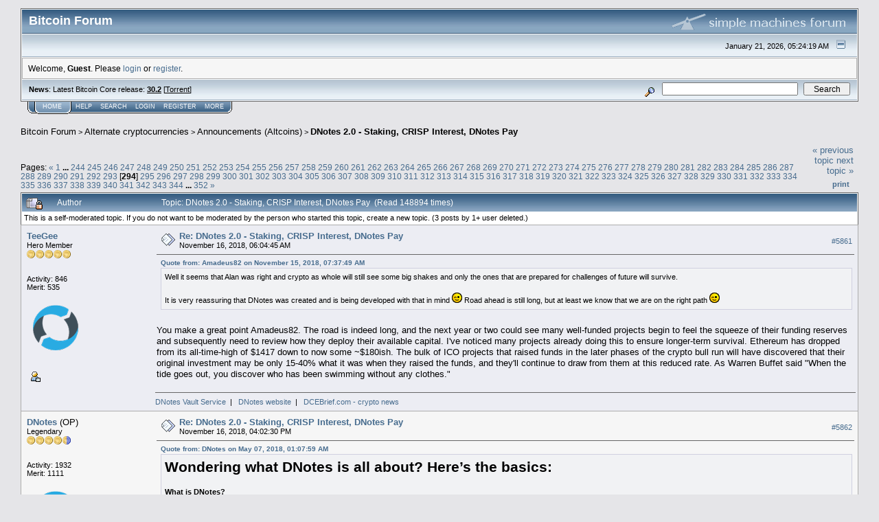

--- FILE ---
content_type: text/html; charset=ISO-8859-1
request_url: https://bitcointalk.org/index.php?topic=1924858.5860
body_size: 41411
content:
<!DOCTYPE html PUBLIC "-//W3C//DTD XHTML 1.0 Transitional//EN" "http://www.w3.org/TR/xhtml1/DTD/xhtml1-transitional.dtd">
<html xmlns="http://www.w3.org/1999/xhtml"><head>
	<meta http-equiv="Content-Type" content="text/html; charset=ISO-8859-1" />
	<meta name="description" content="DNotes 2.0 - Staking, CRISP Interest, DNotes Pay" />
	<meta http-equiv="Content-Language" content="en" />
	<meta name="keywords" content="bitcoin, forum, bitcoin forum, bitcointalk" />
	<script language="JavaScript" type="text/javascript" src="https://bitcointalk.org/Themes/default/script.js"></script>
	<script language="JavaScript" type="text/javascript"><!-- // --><![CDATA[
		var smf_theme_url = "https://bitcointalk.org/Themes/custom1";
		var smf_images_url = "https://bitcointalk.org/Themes/custom1/images";
		var smf_scripturl = "https://bitcointalk.org/index.php";
		var smf_iso_case_folding = false;
		var smf_charset = "ISO-8859-1";
	// ]]></script>
	<title>DNotes 2.0 - Staking, CRISP Interest, DNotes Pay</title><!--92e2e18d430137a7d975c5a65a7cae72c57ada22aa67f965d4d1fb21490bb308d975c5a65a7cae72c57ada22aa67f96532c4cfacbffa82fb6b61d975c5a65a7cae72c57ada22aa67f9657630-->
	<link rel="stylesheet" type="text/css" href="https://bitcointalk.org/Themes/custom1/style.css" />
	 <!--[if !IE]> -->
	 <link rel="stylesheet" type="text/css" media="only screen and (min-device-width: 320px) and (max-device-width: 650px)" href="https://bitcointalk.org/Themes/custom1/mobile.css" />
	 <!-- <![endif]-->
	<link rel="stylesheet" type="text/css" href="https://bitcointalk.org/Themes/default/print.css" media="print" /><style type="text/css">
.msgcl1 {padding: 1px 1px 0 1px;}

</style>



	<link rel="help" href="https://bitcointalk.org/index.php?action=help" target="_blank" />
	<link rel="search" href="https://bitcointalk.org/index.php?action=search" />
	<link rel="contents" href="https://bitcointalk.org/index.php" />
	<link rel="alternate" type="application/rss+xml" title="Bitcoin Forum - RSS" href="https://bitcointalk.org/index.php?type=rss;action=.xml" />
	<link rel="prev" href="https://bitcointalk.org/index.php?topic=1924858.0;prev_next=prev" />
	<link rel="next" href="https://bitcointalk.org/index.php?topic=1924858.0;prev_next=next" />
	<link rel="index" href="https://bitcointalk.org/index.php?board=159.0" /><meta http-equiv="X-UA-Compatible" content="IE=EmulateIE7" />
<script language="JavaScript" type="text/javascript"><!-- // --><![CDATA[
		function showhide(msgnr)
		{
			if (document.getElementById("message"+msgnr).style.display == "")
			    {document.getElementById("message"+msgnr).style.display = "none";
			     document.getElementById("ignmsgbttns"+msgnr).style.visibility = "hidden";
			     document.getElementById("ignoremessage"+msgnr).style.display = "";
			     document.getElementById("ignfooter"+msgnr).style.display = "none";
			     document.getElementById("showhide"+msgnr).src = "https://bitcointalk.org/Themes/custom1/images/english/ignshow.gif";
			     document.getElementById("showhide"+msgnr).alt = "Show";
			     document.getElementById("ignprofile"+msgnr).style.display = "none";
			    }
			    else
			    {document.getElementById("message"+msgnr).style.display = "";
			     document.getElementById("ignmsgbttns"+msgnr).style.visibility = "visible";
			     document.getElementById("ignoremessage"+msgnr).style.display = "none";
			     document.getElementById("ignfooter"+msgnr).style.display = "";
			     document.getElementById("showhide"+msgnr).src = "https://bitcointalk.org/Themes/custom1/images/english/ignhide.gif";
			     document.getElementById("showhide"+msgnr).alt = "Hide";
			     document.getElementById("ignprofile"+msgnr).style.display = "";
			     }
		}
// ]]></script>

	<script language="JavaScript" type="text/javascript"><!-- // --><![CDATA[
		var current_header = false;

		function shrinkHeader(mode)
		{
			document.cookie = "upshrink=" + (mode ? 1 : 0);
			document.getElementById("upshrink").src = smf_images_url + (mode ? "/upshrink2.gif" : "/upshrink.gif");

			document.getElementById("upshrinkHeader").style.display = mode ? "none" : "";
			document.getElementById("upshrinkHeader2").style.display = mode ? "none" : "";

			current_header = mode;
		}
	// ]]></script>
		<script language="JavaScript" type="text/javascript"><!-- // --><![CDATA[
			var current_header_ic = false;

			function shrinkHeaderIC(mode)
			{
				document.cookie = "upshrinkIC=" + (mode ? 1 : 0);
				document.getElementById("upshrink_ic").src = smf_images_url + (mode ? "/expand.gif" : "/collapse.gif");

				document.getElementById("upshrinkHeaderIC").style.display = mode ? "none" : "";

				current_header_ic = mode;
			}
		// ]]></script></head>
<body>
	<div class="tborder" >
		<table width="100%" cellpadding="0" cellspacing="0" border="0" id="smfheader">
			<tr>
				<td class="catbg" height="32">
					<span style="font-family: Verdana, sans-serif; font-size: 140%; ">Bitcoin Forum</span>
				</td>
				<td align="right" class="catbg">
					<img src="https://bitcointalk.org/Themes/custom1/images/smflogo.gif" style="margin: 2px;" alt="" />
				</td>
			</tr>
		</table>
		<table width="100%" cellpadding="0" cellspacing="0" border="0" >
			<tr>
				<td class="titlebg2" height="32" align="right">
					<span class="smalltext">January 21, 2026, 05:24:19 AM</span>
					<a href="#" onclick="shrinkHeader(!current_header); return false;"><img id="upshrink" src="https://bitcointalk.org/Themes/custom1/images/upshrink.gif" alt="*" title="Shrink or expand the header." align="bottom" style="margin: 0 1ex;" /></a>
				</td>
			</tr>
			<tr id="upshrinkHeader">
				<td valign="top" colspan="2">
					<table width="100%" class="bordercolor" cellpadding="8" cellspacing="1" border="0" style="margin-top: 1px;">
						<tr>
							<td colspan="2" width="100%" valign="top" class="windowbg2" id="variousheadlinks"><span class="middletext">Welcome, <b>Guest</b>. Please <a href="https://bitcointalk.org/index.php?action=login">login</a> or <a href="https://bitcointalk.org/index.php?action=register">register</a>.				</span>
							</td>
						</tr>
					</table>
				</td>
			</tr>
		</table>
		<table id="upshrinkHeader2" width="100%" cellpadding="4" cellspacing="0" border="0">
			<tr>
				<td width="90%" class="titlebg2">
					<span class="smalltext"><b>News</b>: Latest Bitcoin Core release: <a class="ul" href="https://bitcoincore.org/en/download/"><b>30.2</b></a> [<a class="ul" href="https://bitcointalk.org/bitcoin-30.2.torrent">Torrent</a>]</span>
				</td>
				<td class="titlebg2" align="right" nowrap="nowrap" valign="top">
					<form action="https://bitcointalk.org/index.php?action=search2" method="post" accept-charset="ISO-8859-1" style="margin: 0;">
						<a href="https://bitcointalk.org/index.php?action=search;advanced"><img src="https://bitcointalk.org/Themes/custom1/images/filter.gif" align="middle" style="margin: 0 1ex;" alt="" /></a>
						<input type="text" name="search" value="" style="width: 190px;" />&nbsp;
						<input type="submit" name="submit" value="Search" style="width: 11ex;" />
						<input type="hidden" name="advanced" value="0" />
						<input type="hidden" name="topic" value="1924858" />
					</form>
				</td>
			</tr>
		</table>
	</div>
			<table cellpadding="0" cellspacing="0" border="0" style="margin-left: 10px;">
				<tr>
					<td class="maintab_first">&nbsp;</td><td class="maintab_active_first">&nbsp;</td>
				<td valign="top" class="maintab_active_back">
					<a href="https://bitcointalk.org/index.php">Home</a>
				</td><td class="maintab_active_last">&nbsp;</td>
				<td valign="top" class="maintab_back">
					<a href="https://bitcointalk.org/index.php?action=help">Help</a>
				</td>
				<td valign="top" class="maintab_back">
					<a href="https://bitcointalk.org/index.php?action=search">Search</a>
				</td>
				<td valign="top" class="maintab_back">
					<a href="https://bitcointalk.org/index.php?action=login">Login</a>
				</td>
				<td valign="top" class="maintab_back">
					<a href="https://bitcointalk.org/index.php?action=register">Register</a>
				</td>
				<td valign="top" class="maintab_back">
					<a href="/more.php">More</a>
				</td>
				<td class="maintab_last">&nbsp;</td>
			</tr>
		</table>
	<div id="bodyarea" style="padding: 1ex 0px 2ex 0px;">
<a name="top"></a>
<a name="msg47947403"></a>
<div><div class="nav" style="font-size: smaller; margin-bottom: 2ex; margin-top: 2ex;"><b><a href="https://bitcointalk.org/index.php" class="nav">Bitcoin Forum</a></b>&nbsp;>&nbsp;<b><a href="https://bitcointalk.org/index.php#6" class="nav">Alternate cryptocurrencies</a></b>&nbsp;>&nbsp;<b><a href="https://bitcointalk.org/index.php?board=159.0" class="nav">Announcements (Altcoins)</a></b>&nbsp;>&nbsp;<b><a href="https://bitcointalk.org/index.php?topic=1924858.0" class="nav">DNotes 2.0 - Staking, CRISP Interest, DNotes Pay</a></b></div></div>
<table width="100%" cellpadding="0" cellspacing="0" border="0">
	<tr>
		<td class="middletext" valign="bottom" style="padding-bottom: 4px;">Pages: <span class="prevnext"><a class="navPages" href="https://bitcointalk.org/index.php?topic=1924858.5840">&#171;</a> </span><a class="navPages" href="https://bitcointalk.org/index.php?topic=1924858.0">1</a> <b> ... </b><a class="navPages" href="https://bitcointalk.org/index.php?topic=1924858.4860">244</a> <a class="navPages" href="https://bitcointalk.org/index.php?topic=1924858.4880">245</a> <a class="navPages" href="https://bitcointalk.org/index.php?topic=1924858.4900">246</a> <a class="navPages" href="https://bitcointalk.org/index.php?topic=1924858.4920">247</a> <a class="navPages" href="https://bitcointalk.org/index.php?topic=1924858.4940">248</a> <a class="navPages" href="https://bitcointalk.org/index.php?topic=1924858.4960">249</a> <a class="navPages" href="https://bitcointalk.org/index.php?topic=1924858.4980">250</a> <a class="navPages" href="https://bitcointalk.org/index.php?topic=1924858.5000">251</a> <a class="navPages" href="https://bitcointalk.org/index.php?topic=1924858.5020">252</a> <a class="navPages" href="https://bitcointalk.org/index.php?topic=1924858.5040">253</a> <a class="navPages" href="https://bitcointalk.org/index.php?topic=1924858.5060">254</a> <a class="navPages" href="https://bitcointalk.org/index.php?topic=1924858.5080">255</a> <a class="navPages" href="https://bitcointalk.org/index.php?topic=1924858.5100">256</a> <a class="navPages" href="https://bitcointalk.org/index.php?topic=1924858.5120">257</a> <a class="navPages" href="https://bitcointalk.org/index.php?topic=1924858.5140">258</a> <a class="navPages" href="https://bitcointalk.org/index.php?topic=1924858.5160">259</a> <a class="navPages" href="https://bitcointalk.org/index.php?topic=1924858.5180">260</a> <a class="navPages" href="https://bitcointalk.org/index.php?topic=1924858.5200">261</a> <a class="navPages" href="https://bitcointalk.org/index.php?topic=1924858.5220">262</a> <a class="navPages" href="https://bitcointalk.org/index.php?topic=1924858.5240">263</a> <a class="navPages" href="https://bitcointalk.org/index.php?topic=1924858.5260">264</a> <a class="navPages" href="https://bitcointalk.org/index.php?topic=1924858.5280">265</a> <a class="navPages" href="https://bitcointalk.org/index.php?topic=1924858.5300">266</a> <a class="navPages" href="https://bitcointalk.org/index.php?topic=1924858.5320">267</a> <a class="navPages" href="https://bitcointalk.org/index.php?topic=1924858.5340">268</a> <a class="navPages" href="https://bitcointalk.org/index.php?topic=1924858.5360">269</a> <a class="navPages" href="https://bitcointalk.org/index.php?topic=1924858.5380">270</a> <a class="navPages" href="https://bitcointalk.org/index.php?topic=1924858.5400">271</a> <a class="navPages" href="https://bitcointalk.org/index.php?topic=1924858.5420">272</a> <a class="navPages" href="https://bitcointalk.org/index.php?topic=1924858.5440">273</a> <a class="navPages" href="https://bitcointalk.org/index.php?topic=1924858.5460">274</a> <a class="navPages" href="https://bitcointalk.org/index.php?topic=1924858.5480">275</a> <a class="navPages" href="https://bitcointalk.org/index.php?topic=1924858.5500">276</a> <a class="navPages" href="https://bitcointalk.org/index.php?topic=1924858.5520">277</a> <a class="navPages" href="https://bitcointalk.org/index.php?topic=1924858.5540">278</a> <a class="navPages" href="https://bitcointalk.org/index.php?topic=1924858.5560">279</a> <a class="navPages" href="https://bitcointalk.org/index.php?topic=1924858.5580">280</a> <a class="navPages" href="https://bitcointalk.org/index.php?topic=1924858.5600">281</a> <a class="navPages" href="https://bitcointalk.org/index.php?topic=1924858.5620">282</a> <a class="navPages" href="https://bitcointalk.org/index.php?topic=1924858.5640">283</a> <a class="navPages" href="https://bitcointalk.org/index.php?topic=1924858.5660">284</a> <a class="navPages" href="https://bitcointalk.org/index.php?topic=1924858.5680">285</a> <a class="navPages" href="https://bitcointalk.org/index.php?topic=1924858.5700">286</a> <a class="navPages" href="https://bitcointalk.org/index.php?topic=1924858.5720">287</a> <a class="navPages" href="https://bitcointalk.org/index.php?topic=1924858.5740">288</a> <a class="navPages" href="https://bitcointalk.org/index.php?topic=1924858.5760">289</a> <a class="navPages" href="https://bitcointalk.org/index.php?topic=1924858.5780">290</a> <a class="navPages" href="https://bitcointalk.org/index.php?topic=1924858.5800">291</a> <a class="navPages" href="https://bitcointalk.org/index.php?topic=1924858.5820">292</a> <a class="navPages" href="https://bitcointalk.org/index.php?topic=1924858.5840">293</a> [<b>294</b>] <a class="navPages" href="https://bitcointalk.org/index.php?topic=1924858.5880">295</a> <a class="navPages" href="https://bitcointalk.org/index.php?topic=1924858.5900">296</a> <a class="navPages" href="https://bitcointalk.org/index.php?topic=1924858.5920">297</a> <a class="navPages" href="https://bitcointalk.org/index.php?topic=1924858.5940">298</a> <a class="navPages" href="https://bitcointalk.org/index.php?topic=1924858.5960">299</a> <a class="navPages" href="https://bitcointalk.org/index.php?topic=1924858.5980">300</a> <a class="navPages" href="https://bitcointalk.org/index.php?topic=1924858.6000">301</a> <a class="navPages" href="https://bitcointalk.org/index.php?topic=1924858.6020">302</a> <a class="navPages" href="https://bitcointalk.org/index.php?topic=1924858.6040">303</a> <a class="navPages" href="https://bitcointalk.org/index.php?topic=1924858.6060">304</a> <a class="navPages" href="https://bitcointalk.org/index.php?topic=1924858.6080">305</a> <a class="navPages" href="https://bitcointalk.org/index.php?topic=1924858.6100">306</a> <a class="navPages" href="https://bitcointalk.org/index.php?topic=1924858.6120">307</a> <a class="navPages" href="https://bitcointalk.org/index.php?topic=1924858.6140">308</a> <a class="navPages" href="https://bitcointalk.org/index.php?topic=1924858.6160">309</a> <a class="navPages" href="https://bitcointalk.org/index.php?topic=1924858.6180">310</a> <a class="navPages" href="https://bitcointalk.org/index.php?topic=1924858.6200">311</a> <a class="navPages" href="https://bitcointalk.org/index.php?topic=1924858.6220">312</a> <a class="navPages" href="https://bitcointalk.org/index.php?topic=1924858.6240">313</a> <a class="navPages" href="https://bitcointalk.org/index.php?topic=1924858.6260">314</a> <a class="navPages" href="https://bitcointalk.org/index.php?topic=1924858.6280">315</a> <a class="navPages" href="https://bitcointalk.org/index.php?topic=1924858.6300">316</a> <a class="navPages" href="https://bitcointalk.org/index.php?topic=1924858.6320">317</a> <a class="navPages" href="https://bitcointalk.org/index.php?topic=1924858.6340">318</a> <a class="navPages" href="https://bitcointalk.org/index.php?topic=1924858.6360">319</a> <a class="navPages" href="https://bitcointalk.org/index.php?topic=1924858.6380">320</a> <a class="navPages" href="https://bitcointalk.org/index.php?topic=1924858.6400">321</a> <a class="navPages" href="https://bitcointalk.org/index.php?topic=1924858.6420">322</a> <a class="navPages" href="https://bitcointalk.org/index.php?topic=1924858.6440">323</a> <a class="navPages" href="https://bitcointalk.org/index.php?topic=1924858.6460">324</a> <a class="navPages" href="https://bitcointalk.org/index.php?topic=1924858.6480">325</a> <a class="navPages" href="https://bitcointalk.org/index.php?topic=1924858.6500">326</a> <a class="navPages" href="https://bitcointalk.org/index.php?topic=1924858.6520">327</a> <a class="navPages" href="https://bitcointalk.org/index.php?topic=1924858.6540">328</a> <a class="navPages" href="https://bitcointalk.org/index.php?topic=1924858.6560">329</a> <a class="navPages" href="https://bitcointalk.org/index.php?topic=1924858.6580">330</a> <a class="navPages" href="https://bitcointalk.org/index.php?topic=1924858.6600">331</a> <a class="navPages" href="https://bitcointalk.org/index.php?topic=1924858.6620">332</a> <a class="navPages" href="https://bitcointalk.org/index.php?topic=1924858.6640">333</a> <a class="navPages" href="https://bitcointalk.org/index.php?topic=1924858.6660">334</a> <a class="navPages" href="https://bitcointalk.org/index.php?topic=1924858.6680">335</a> <a class="navPages" href="https://bitcointalk.org/index.php?topic=1924858.6700">336</a> <a class="navPages" href="https://bitcointalk.org/index.php?topic=1924858.6720">337</a> <a class="navPages" href="https://bitcointalk.org/index.php?topic=1924858.6740">338</a> <a class="navPages" href="https://bitcointalk.org/index.php?topic=1924858.6760">339</a> <a class="navPages" href="https://bitcointalk.org/index.php?topic=1924858.6780">340</a> <a class="navPages" href="https://bitcointalk.org/index.php?topic=1924858.6800">341</a> <a class="navPages" href="https://bitcointalk.org/index.php?topic=1924858.6820">342</a> <a class="navPages" href="https://bitcointalk.org/index.php?topic=1924858.6840">343</a> <a class="navPages" href="https://bitcointalk.org/index.php?topic=1924858.6860">344</a> <b> ... </b><a class="navPages" href="https://bitcointalk.org/index.php?topic=1924858.7020">352</a> <span class="prevnext"><a class="navPages" href="https://bitcointalk.org/index.php?topic=1924858.5880">&#187;</a> </span></td>
		<td align="right" style="padding-right: 1ex;">
			<div class="nav" style="margin-bottom: 2px;"> <a href="https://bitcointalk.org/index.php?topic=1924858.0;prev_next=prev#new">&laquo; previous topic</a> <a href="https://bitcointalk.org/index.php?topic=1924858.0;prev_next=next#new">next topic &raquo;</a></div>
			<table cellpadding="0" cellspacing="0">
				<tr>
					
		<td class="mirrortab_first">&nbsp;</td>
		<td class="mirrortab_back"><a href="https://bitcointalk.org/index.php?action=printpage;topic=1924858.0" target="_blank">Print</a></td>
		<td class="mirrortab_last">&nbsp;</td>
				</tr>
			</table>
		</td>
	</tr>
</table>
<table width="100%" cellpadding="3" cellspacing="0" border="0" class="tborder" style="border-bottom: 0;">
		<tr class="catbg3">
				<td valign="middle" width="2%" style="padding-left: 6px;">
					<img src="https://bitcointalk.org/Themes/custom1/images/topic/veryhot_post_locked.gif" align="bottom" alt="" title="Locked by the topic-starter" />
				</td>
				<td width="13%"> Author</td>
				<td valign="middle" width="85%" style="padding-left: 6px;" id="top_subject">
						Topic: DNotes 2.0 - Staking, CRISP Interest, DNotes Pay &nbsp;(Read 148894 times)
				</td>
		</tr><tr>
				<td colspan="3" class="smalltext"> This is a self-moderated topic. If you do not want to be moderated by the person who started this topic, create a new topic. (3 posts by 1+ user deleted.)</td>
		</tr>
</table>
<form action="https://bitcointalk.org/index.php?action=quickmod2;topic=1924858.5860" method="post" accept-charset="ISO-8859-1" name="quickModForm" id="quickModForm" style="margin: 0;" onsubmit="return in_edit_mode == 1 ? modify_save('d975c5a65a7cae72c57ada22aa67f965') : confirm('Are you sure you want to do this?');">
<table cellpadding="0" cellspacing="0" border="0" width="100%" class="bordercolor"><tr><td class="msgcl1">
		<table width="100%" cellpadding="3" cellspacing="0" border="0">
			<tr><td class="windowbg">
				<table width="100%" cellpadding="5" cellspacing="0" style="table-layout: fixed;">
					<tr>
								<td valign="top" width="16%" rowspan="2" style="overflow: hidden;" class="poster_info">
							<b><a href="https://bitcointalk.org/index.php?action=profile;u=292533" title="View the profile of TeeGee">TeeGee</a></b>
							<div class="smalltext">
								Hero Member<br />
								<img src="https://bitcointalk.org/Themes/custom1/images/star.gif" alt="*" border="0" /><img src="https://bitcointalk.org/Themes/custom1/images/star.gif" alt="*" border="0" /><img src="https://bitcointalk.org/Themes/custom1/images/star.gif" alt="*" border="0" /><img src="https://bitcointalk.org/Themes/custom1/images/star.gif" alt="*" border="0" /><img src="https://bitcointalk.org/Themes/custom1/images/star.gif" alt="*" border="0" /><br />
								<img src="https://bitcointalk.org/Themes/custom1/images/useroff.gif" alt="Offline" border="0" style="margin-top: 2px;" /><span class="smalltext"> Offline</span><br /><br />
								Activity: 846<br />
								Merit: 535<br /><br />
								<div style="overflow: auto; width: 100%;"><img src="/useravatars/avatar_292533.png" alt="" class="avatar" border="0" /></div><br />
								
								
								
								<br />
								<a href="https://bitcointalk.org/index.php?action=profile;u=292533"><img src="https://bitcointalk.org/Themes/custom1/images/icons/profile_sm.gif" alt="View Profile" title="View Profile" border="0" /></a><br />
							</div>
						</td>
								<td valign="top" width="85%" height="100%" style="padding: 2px;" class="td_headerandpost with_column_bug">
							<table width="100%" border="0"><tr>
								<td valign="middle" width="26"><a href="https://bitcointalk.org/index.php?topic=1924858.msg47947403#msg47947403"><img src="https://bitcointalk.org/Themes/custom1/images/post/xx.gif" alt="" border="0" /></a></td>
								<td valign="middle">
												<div style="font-weight: bold;" class="subject" id="subject_47947403"><a href="https://bitcointalk.org/index.php?topic=1924858.msg47947403#msg47947403">Re: DNotes 2.0 - Staking, CRISP Interest, DNotes Pay</a></div>
												<div class="smalltext">November 16, 2018, 06:04:45 AM</div></td>
										  <td align="right" valign="middle" height="20" style="font-size: smaller; padding-top: 4px;" class="td_buttons" ><div id="ignmsgbttns5861" style="visibility: visible;">  <a class="message_number" style="vertical-align: middle;" href="https://bitcointalk.org/index.php?topic=1924858.msg47947403#msg47947403">#5861</a>
		 </div>
								</td>
							</tr></table>
									 <hr width="100%" size="1" class="hrcolor"  style="margin-top: 4px;" />
							<div class="post"><div class="quoteheader"><a href="https://bitcointalk.org/index.php?topic=1924858.msg47917251#msg47917251">Quote from: Amadeus82 on November 15, 2018, 07:37:49 AM</a></div><div class="quote">Well it seems that Alan was right and crypto as whole will still see some big shakes and only the ones that are prepared for challenges of future will survive.<br /><br />It is very reassuring that DNotes was created and is being developed with that in mind <img src="https://bitcointalk.org/Smileys/default/wink.gif" alt="Wink" border="0" /> Road ahead is still long, but at least we know that we are on the right path <img src="https://bitcointalk.org/Smileys/default/wink.gif" alt="Wink" border="0" /><br /></div><br />You make a great point Amadeus82. The road is indeed long, and the next year or two could see many well-funded projects begin to feel the squeeze of their funding reserves and subsequently need to review how they deploy their available capital. I&#039;ve noticed many projects already doing this to ensure longer-term survival. Ethereum has dropped from its all-time-high of $1417 down to now some ~$180ish. The bulk of ICO projects that raised funds in the later phases of the crypto bull run will have discovered that their original investment may be only 15-40% what it was when they raised the funds, and they&#039;ll continue to draw from them at this reduced rate. As Warren Buffet said &quot;When the tide goes out, you discover who has been swimming without any clothes.&quot;</div>
						</td>
					</tr>
					<tr>
						<td valign="bottom" class="smalltext" width="85%">
							<table width="100%" border="0" style="table-layout: fixed;"><tr>
								<td colspan="2" class="smalltext" width="100%">
								</td>
							</tr><tr>
								<td valign="bottom" class="smalltext" id="modified_47947403">
								</td>
								<td align="right" valign="bottom" class="smalltext">
									<img src="https://bitcointalk.org/Themes/custom1/images/ip.gif" alt="" border="0" />
								</td>
							</tr></table>
							<hr width="100%" size="1" class="hrcolor" />
							<div class="signature sig292533"><a rel="ugc" class="ul" href="http://www.dnotesvault.com">DNotes Vault Service</a>&nbsp; |&nbsp;&nbsp; <a rel="ugc" class="ul" href="http://www.dnotescoin.com">DNotes website</a>&nbsp; |&nbsp;&nbsp; <a rel="ugc" class="ul" href="http://www.dcebrief.com">DCEBrief.com - crypto news</a></div>
						</td>
					</tr>
				</table>
			</td></tr>
		</table>
	</td></tr><tr><td class="msgcl1">
		<a name="msg47961795"></a>
		<table width="100%" cellpadding="3" cellspacing="0" border="0">
			<tr><td class="windowbg2">
				<table width="100%" cellpadding="5" cellspacing="0" style="table-layout: fixed;">
					<tr>
								<td valign="top" width="16%" rowspan="2" style="overflow: hidden;" class="poster_info">
							<b><a href="https://bitcointalk.org/index.php?action=profile;u=224925" title="View the profile of DNotes">DNotes</a></b> <span title="This member is the topic-starter" style="cursor: help;">(OP)</span>
							<div class="smalltext">
								Legendary<br />
								<img src="https://bitcointalk.org/Themes/custom1/images/legendary.gif" alt="*" border="0" /><br />
								<img src="https://bitcointalk.org/Themes/custom1/images/useroff.gif" alt="Offline" border="0" style="margin-top: 2px;" /><span class="smalltext"> Offline</span><br /><br />
								Activity: 1932<br />
								Merit: 1111<br /><br />
								<div style="overflow: auto; width: 100%;"><img src="/useravatars/avatar_224925.png" alt="" class="avatar" border="0" /></div><br />
								DNotes<br />
								<br />
								
								
								
								<br />
								<a href="https://bitcointalk.org/index.php?action=profile;u=224925"><img src="https://bitcointalk.org/Themes/custom1/images/icons/profile_sm.gif" alt="View Profile" title="View Profile" border="0" /></a>
								<a href="https://github.com/DNotesCoin/DNotes2.0" title="DNotes Github" ><img src="https://bitcointalk.org/Themes/custom1/images/www_sm.gif" alt="WWW" border="0" /></a><br />
							</div>
						</td>
								<td valign="top" width="85%" height="100%" style="padding: 2px;" class="td_headerandpost with_column_bug">
							<table width="100%" border="0"><tr>
								<td valign="middle" width="26"><a href="https://bitcointalk.org/index.php?topic=1924858.msg47961795#msg47961795"><img src="https://bitcointalk.org/Themes/custom1/images/post/xx.gif" alt="" border="0" /></a></td>
								<td valign="middle">
												<div style="font-weight: bold;" class="subject" id="subject_47961795"><a href="https://bitcointalk.org/index.php?topic=1924858.msg47961795#msg47961795">Re: DNotes 2.0 - Staking, CRISP Interest, DNotes Pay</a></div>
												<div class="smalltext">November 16, 2018, 04:02:30 PM</div></td>
										  <td align="right" valign="middle" height="20" style="font-size: smaller; padding-top: 4px;" class="td_buttons" ><div id="ignmsgbttns5862" style="visibility: visible;">  <a class="message_number" style="vertical-align: middle;" href="https://bitcointalk.org/index.php?topic=1924858.msg47961795#msg47961795">#5862</a>
		 </div>
								</td>
							</tr></table>
									 <hr width="100%" size="1" class="hrcolor"  style="margin-top: 4px;" />
							<div class="post"><div class="quoteheader"><a href="https://bitcointalk.org/index.php?topic=1924858.msg36535218#msg36535218">Quote from: DNotes on May 07, 2018, 01:07:59 AM</a></div><div class="quote"><span style="font-size: 16pt !important; line-height: 1.3em;"><b>Wondering what DNotes is all about? Here’s the basics: </b></span><br /><br /><b>What is DNotes?</b><br />•&nbsp;&nbsp;&nbsp;DNotes is a digital currency with a purpose: to serve as a real currency that people can use in their daily lives - unlike other digital currencies that focus on solving niche problems, with no plan to become a real, usable currency.<br />•&nbsp;&nbsp;&nbsp;The DNotes goal is simple: achieve mass adoption and become the world’s first accessible, inclusive, and financially empowering digital currency that benefits everyone around the globe.<br /><br /><b>What are DNotes’ Benefits as a Currency?</b><br />•&nbsp;&nbsp;&nbsp;DNotes is managed as a business – but not controlled as one.<br />•&nbsp;&nbsp;&nbsp;DNotes success is driven by a profit-generating company, DNotes Global, created to promote mass adoption, protect the currency, and ensure sustainable growth.<br />•&nbsp;&nbsp;&nbsp;DNotes’ unique CRISP savings program rewards DNotes owners with 0.5% interest, every month<br />•&nbsp;&nbsp;&nbsp;DNotes offers staking rewards for stakeholders – at 2% a year.<br />•&nbsp;&nbsp;&nbsp;DNotes provides blockchain invoicing features to simplify merchant acceptance and adoption of the digital currency.<br /><br /><b>What Benefits Does DNotes Global Provide?</b><br />DNotes Global protects DNotes and its stakeholders, promotes mass adoption, and creates value and utility for the digital currency, including a fully integrated ecosystem. <br />The company provides a unique cross-ownership model, where DNotes will have 25% of DNotes Global (pre-dilution), while the for-profit business maintains a stake in the digital currency.<br />DNotes Global generates profit, creating intrinsic value for the DNotes currency to help create a “floor” for the digital currency’s value.<br />DNotes Global has plans to build a long-term competitive advantage by offering services that utilize DNotes. That strategy will also help to facilitate awareness and adoption of the DNotes currency.<br />Long term competitive advantage DNotes Global will provide in offering services that utilize DNotes.<br /><br /><b>What’s Next? </b><br />Fully compliant Reg D 506 (c) crowdfunding followed by a Reg A+ Mini-IPO. <br />DNotes Payment Solution Integration into Existing eCommerce Platforms<br />Cold Staking Implementation &amp; More<br /><br /><b>Where can I learn more? &nbsp;</b><br />Pitch Deck - <a class="ul" href="https://dnotesglobal.com/PitchDeck.pptx">https://dnotesglobal.com/PitchDeck.pptx</a><br />Pitch Deck Video - <a class="ul" href="https://www.youtube.com/watch?v=XculeWKdbbE">https://www.youtube.com/watch?v=XculeWKdbbE</a><br />White Paper - <a class="ul" href="https://dnotesglobal.com/white-paper/">https://dnotesglobal.com/white-paper/</a><br />Website - <a class="ul" href="http://dnotescoin.com/">http://dnotescoin.com/</a><br />Blog - <a class="ul" href="http://dnotescoin.com/blog-main-hub/">http://dnotescoin.com/blog-main-hub/</a><br /><br /></div><br /><br /><br /><div class="quoteheader"><a href="https://bitcointalk.org/index.php?topic=1924858.msg43473611#msg43473611">Quote from: DNotes on August 04, 2018, 06:32:01 PM</a></div><div class="quote"><span style="font-size: 14pt !important; line-height: 1.3em;"><b>DNotes Pay</b></span><br /><br /><br /><b>DNotes Pay Digital</b><br /><br />Use: Selling individual products from a website that can be delivered automatically via a download link or directed to a specific webpage without collecting any information from the buyer. <br />Integration: Can be integrated into any PHP website. <br />Instructions: <br />Edit address.txt and add your DNotes addresses, 1 per line. <br />Edit index.php and change the 6 Config values at the top. <br />Upload all files to your web site. <br />Link to this page via hyperlink or button to accept payments. <br /><br /><a class="ul" href="https://www.youtube.com/watch?v=4tLDY3RPSbc&amp;t=545s">https://www.youtube.com/watch?v=4tLDY3RPSbc&amp;t=545s</a><br /><br />Features: <br />Universal PHP/Javascript script. <br />No database required. <br />Automatic payment confirmation and product delivery. <br />No buyer information required. <br /><br />Script:<br /><a class="ul" href="https://github.com/DNotesCoin/dnotespay-digital-poc">https://github.com/DNotesCoin/dnotespay-digital-poc</a><br /><br /><br /><b>DNotes Pay Digital - Wordpress Plugin</b><br /><br />Use: Selling any number of individual products from a Wordpress website that can be delivered automatically via a download link or directed to a specific webpage without collecting any information from the buyer. <br />Integration: Can be integrated into any Wordpress website. <br />Instructions: <br />Download the plugin and install on your Wordpress website. <br />Configure your DNotes Pay payment button. <br />Place the shortcode where ever you would like on your Wordpress website to display the purchase button. <br /><br /><a class="ul" href="https://www.youtube.com/watch?v=OqKmqHiIXGk">https://www.youtube.com/watch?v=OqKmqHiIXGk</a><br /><br />Features: <br />Easily install on any Wordpress website. <br />Sell any number of individual products. <br />Automatic payment confirmation and product delivery. <br />No buyer information required. <br /><br />Download Plugin:<br /><a class="ul" href="https://github.com/DNotesCoin/dnotespay-wp-digital-poc/releases">https://github.com/DNotesCoin/dnotespay-wp-digital-poc/releases</a><br /><br />Source: <br /><a class="ul" href="https://github.com/DNotesCoin/dnotespay-wp-digital-poc">https://github.com/DNotesCoin/dnotespay-wp-digital-poc</a><br /><br /><br /><b>DNotes Pay Software</b><br /><br />Use: Selling software on a Pay Per Period or lifetime purchase automatically and without collecting any information from the buyer. <br />Integration: Can be integrated into any program, C# example provided. <br />Instructions: <br />For C# and .NET applications, modify the code example and integrate into your program. <br /><br /><a class="ul" href="https://www.youtube.com/watch?v=9myDnwR7SF0">https://www.youtube.com/watch?v=9myDnwR7SF0</a><br /><br />Features: <br />Automatically accept payments for use of your software. <br />Novel Pay Per Period model. <br />Add in any additional security your program may require. <br />No additional requirements. <br /><br />Script:<br /><a class="ul" href="https://github.com/DNotesCoin/dnotespay-sw-poc">https://github.com/DNotesCoin/dnotespay-sw-poc</a><br /><br /><br /><b>DNotes Pay Checkout</b><br /><br />Use: Selling products and services for DNotes in your own online shopping cart / web store. <br />Instructions: <br /><a class="ul" href="https://github.com/DNotesCoin/dnotespay_checkout/blob/master/README.md">https://github.com/DNotesCoin/dnotespay_checkout/blob/master/README.md</a><br /><br />Features: <br />Buyers do not have to wait for blockchain transaction confirmation to finalize their purchase. <br />Minimal requirements, PHP and database capable hosting. <br />Flexible solution, integrated with any checkout system including custom carts. <br /><br />Script:<br /><a class="ul" href="https://github.com/DNotesCoin/dnotespay_checkout">https://github.com/DNotesCoin/dnotespay_checkout</a><br /><br /><br /><b>DNotes Pay Payment Gateway for WooCommerce</b><br /><br />Use: Accept payments in your WooCommerce eCommerce website. <br />Instructions: <a class="ul" href="https://github.com/DNotesCoin/dnotespay_payment_gateway_woocommerce">https://github.com/DNotesCoin/dnotespay_payment_gateway_woocommerce</a><br /><br />Features: <br />WooCommerce is a free and very easy to use and setup eCommerce platform. <br />DNotes Pay extends the payment functionality to DNotes. <br />No waiting for transactions, everything is processed on the back end. <br /><br />Script:<br /><a class="ul" href="https://wordpress.org/plugins/dnotes-pay-payment-gateway-for-woocommerce/">https://wordpress.org/plugins/dnotes-pay-payment-gateway-for-woocommerce/</a><br /><br /><br /></div><br /><br /><br /><br /><div class="quoteheader"><a href="https://bitcointalk.org/index.php?topic=1924858.msg34112964#msg34112964">Quote from: DNotes on April 06, 2018, 10:35:50 PM</a></div><div class="quote"><div align="center"><img class="userimg" src="https://ip.bitcointalk.org/?u=http%3A%2F%2Fdnotescoin.com%2Fwp-content%2Fuploads%2F2018%2F04%2F30121997_10156084070136826_925347070_o-1.jpg&amp;t=682&amp;c=bpkr_5M4lG2-yQ" alt="" border="0" /></div><br /><br /><br /><div align="center"><span style="font-size: 18pt !important; line-height: 1.3em;"><b>DNotes 2.0 Frequently Asked Questions:</b></span></div><br /><b>Q: What is new with DNotes 2.0?</b><br /><br />A: DNotes 2.0 is a major improvement on the original DNotes blockchain. The new blockchain will allow DNotes and its partner company DNotes Global to achieve its objective to connect DNotes to the modern world of finance and commerce. The new blockchain is faster, more secure, and consumes only a fraction of the electricity. It also allows custom invoices to be created and attached to transactions, and changes the economic incentives of the network to one that encourages savings with the switch to the Proof-Of-Stake algorithm, and paying 0.5% interest on balances that haven’t moved from a wallet address in a 30 day period (~6% per annum). <br /><br />Specifications <br /><br />POS<br />2% Annualized Staking Reward <br />Individual blocks reward will be Current Total Coins / 525,600 * 0.02<br />60 Second Block Target<br />0.005 Transaction Fee<br />Source: <a class="ul" href="https://github.com/DNotesCoin/DNotes2.0">https://github.com/DNotesCoin/DNotes2.0</a><br />Download Wallet: <a class="ul" href="http://dnotescoin.com/#Download">http://dnotescoin.com/#Download</a><br />Directory DNotes2 (C:\Users\USERNAME\AppData\Roaming\DNotes2 on Windows)<br />CONF dnotes.conf (all lower case)<br /><br />DNotes 2.0 Features<br />Switch to PoS<br />CRISP Reward - 0.5% interest every 30 days. Awarded by address. Calculated on a 30 day cycle. <br />Automated Invoicing (First Phase) - Integrated blockchain invoice number<br /><br />There will be a soft deadline where DNotes mined after that block will not be redeemable for 2.0 coins:<br />4/16/2018<br />Block# 2180897<br />133,574,552 Will be the total swappable amount of DNotes we create<br />+20,000,000 Allocated to DNotes Global, Inc for Development &amp; Growth Fund<br />153,574,552 Total DNotes 2.0 Created<br /><br />The next update (TBD) will include: <br />Deferred Staking<br /><br /><b>Q: How do I swap my coins? (after April 16th)</b><br /><br />A: The DNotes coin swap process will now be done through a private fork of the legacy DNotes blockchain. We have created this fork to ensure that legacy DNotes holders are still able to swap their legacy DNotes for DNotes 2.0 long after the deadline, in the event they missed the swap. This also ensures we will not be accepting newly purchased or mined DNotes, protecting our users and network. <br /><br />In order to swap your coins, you will need the following DNotes v1.3 wallet, which you can download here: <br /><a class="ul" href="http://dnotescoin.com/DNotes/dnotes-qt1-3.zip">http://dnotescoin.com/DNotes/dnotes-qt1-3.zip</a><br />You will need to copy your wallet.dat or wallet backup file to C:\Users\USERNAME\AppData\Roaming\DNotes1-3 directory, open the wallet application and allow it to update. <br />Next, you will need an address to send your legacy DNotes in to for the coin swap, you can generate a legacy address with the following instructions: <br />Create a DNotesVault.com account if you don’t already have one.<br />Login to your DNotesVault.com account, and click the HISTORIC tab at the top.<br />Click Create Address, and send your DNotes to the address you just created. <br /><br />Coin swaps will be processed once a month until further notice. <br /><br /><b>Q: What is the cutoff date for mined DNotes that can be swapped to the new DNotes blockchain?</b><br /><br />A: We have set April 16th 2018 as the soft deadline. No DNotes mined after this date will be eligible to be swapped to DNotes running on the new blockchain. We will continue swap DNotes after that date, however the process will not be as easy and will take more time. Any DNotes 1.x purchased on exchanges after the 16th will not be eligible for the swap. <br /><br /><b>Q: Will DNotes 2.0 be listed on new exchanges?</b><br /><br />We are currently listed on: <br /><a class="ul" href="https://mercatox.com/exchange/NOTE/BTC">https://mercatox.com/exchange/NOTE/BTC</a><br /><a class="ul" href="https://stocks.exchange/trade/NOTE/BTC">https://stocks.exchange/trade/NOTE/BTC</a><br /><a class="ul" href="https://www.nlexch.com/markets/notebtc">https://www.nlexch.com/markets/notebtc</a><br /><a class="ul" href="https://bitebtc.com/trade/note_btc">https://bitebtc.com/trade/note_btc</a><br /><br />Beta or Future Exchanges we are working with: <br /><a class="ul" href="https://blockbid.io/">https://blockbid.io/</a><br /><br /><b>Q: Are the new DNotes 2.0 coins worth the same as the old coins?</b><br /><br />A: Yes, they are worth exactly the same. However we can not predict what price movements will occur at exchanges once DNotes is relisted using the new coins. <br /><br /><b>Q: I have Mac or Specific Linux OS, will there be wallets for these? &nbsp;</b><br /><br />A: Yes!<br />We currently have Windows / Mac / Linux Mint / Ubuntu Desktop wallets at DNotesCoin.com. If you need something else, please let us know. <br /><br /><b>Q: Where is the block explorer? </b><br /><br />A: <a class="ul" href="https://chainz.cryptoid.info/note/">https://chainz.cryptoid.info/note/</a><br /><br /><br /><span style="font-size: 16pt !important; line-height: 1.3em;"><b>Staking</b></span><br /><br /><b>Q: What is Staking?</b><br /><br />A: Staking your coins helps to support the DNotes network, and the network currently pays out roughly 5 DNotes every minute to one address on the network based on a probability that centers on how many coins the user is staking with as a percentage of the total number of coins being staked on the network. The DNotes network pays out ~2% of the total number of coins per annum. If 100% of DNotes were being used to stake on the network, then by probability each user could expect 2% growth in the number of coins they have. If only 50% of coins are used to stake, then those users could expect approximately 4% growth that year. <br /><br /><b>Q: Can I stake my coins on the DNotesVault?</b><br /><br />A: You cannot currently stake your coins that are on the DNotesVault, you will need to withdraw your DNotes 2.0 to a local wallet and stake your coins from your local wallet. We will in a future release incorporate cold staking, which will allow you stake your coins while they are safely tucked away inside the DNotesVault. However, we do not have an ETA, it will be one of our highest priorities for next upgrades. <br /><br /><b>Q: How do I stake?</b><br /><br />Disclaimer: It is recommended that you properly secure your computer and wallet, as well as make proper backups, before attempting to run your own staking wallet. Failure to properly secure your DNotes may result in loss or theft. If you are not familiar with the process, please start off small and familiarize yourself with the process. <br /><br />You will need to download the DNotes QT wallet here: <a class="ul" href="http://dnotescoin.com/#Download">http://dnotescoin.com/#Download</a><br /><br />Install the wallet (and we recommend creating a backup, after encrypting your wallet)<br />Go to settings, and then ‘encrypt wallet’. Enter your password twice (and do NOT forget it, or you will not be able to access the wallet and we can not help you).<br />Go to settings, and then ‘unlock wallet’, enter your password, and select “for staking only”. This will prevent any transfers from being made from your wallet without the password while you stake your coins. <br />Soon the arrow at the bottom will turn green. This means that your coins are now staking.<br />&nbsp;&nbsp;&nbsp;<br />Video: <a class="ul" href="https://youtu.be/bR66LWPRzAU">https://youtu.be/bR66LWPRzAU</a><br /><br /><b>Q: How do I get the most out of my staking efforts?</b> <br /><br />A: There is no trick to staking efficiently. The factors involved are your coin weight versus the network coin weight and coin weight is the number of coins currently staking. The age does not matter, nor does how you divide or move your coins around. <br /><br /><b>Q: How much can I earn staking? </b><br /><br />A: That depends on how many coins you are staking and how many coins are being staked on the network. The blockchain distributes Current Total Coins / 525,600 * 0.02 every block, or every 60 seconds. You may calculate how often you are chosen to receive the block reward by dividing your network weight verse your weight. If network weight is 100, and your weight is 5, then you would be chosen for block reward 5 blocks out of every 100. <br /><br /><br /><br /><span style="font-size: 16pt !important; line-height: 1.3em;"><b>CRISP</b></span><br /><br /><b>Q: Can I get CRISP reward AND stake at the same time? </b><br /><br />A: Yes, the system is designed to allow you to receive CRISP on a wallet you are staking<br /><br /><b>Q: What is the CRISP reward structure? </b><br /><br />A: CRISP periods are every 43,200 blocks (30 day target). Payments start 10,080 blocks (1 week target) from the end of the CRISP period. <br /><br /><b>Q: What do I need to do to earn CRISP? </b><br /><br />A: Keep your coins in the same address for the full CRISP period 30 days, set every 43,200 blocks. <br /><br /><b>Q: When will I receive CRISP payments? </b><br /><br />A: The next payouts are as follows:<br /><br />May 1 - Ends first CRISP period.<br />May 8 - Payout starts. (Virtually no one will receive this payout)<br />June 2 - Ends second CRISP period<br />June 10 - Payout starts<br /><br />Roughly.<br /><br /><b>Q: Do I get CRISP payments at the DNotesVault? </b><br /><br />A: Yes! You get CRISP inside the DNotesVault, or at any address you control, such as a Desktop wallet. Though I won&#039;t suspect you will be able to get CRISP rewards from the exchanges or other online providers. <br /><br /><b>Q: Where do the CRISP coins come from? </b><br /><br />A: The blockchain, these are newly created coins and have now become part of the new coin distribution, just like the staking reward. <br /><br /><b>Q: How do I earn the interest reward?</b><br /><br />A: Our Cryptocurrency Investment Savings Plan (CRISP) payouts occur approximately once per month. All coins that haven’t moved address during that month period will accrue a 0.5% interest, which compounds to roughly 6.17% per annum. If you move your coins during that time, those coins will not receive the interest for that month. <br /><br /><br /><br /></div><br /><br /><br /></div>
						</td>
					</tr>
					<tr>
						<td valign="bottom" class="smalltext" width="85%">
							<table width="100%" border="0" style="table-layout: fixed;"><tr>
								<td colspan="2" class="smalltext" width="100%">
								</td>
							</tr><tr>
								<td valign="bottom" class="smalltext" id="modified_47961795">
								</td>
								<td align="right" valign="bottom" class="smalltext">
									<img src="https://bitcointalk.org/Themes/custom1/images/ip.gif" alt="" border="0" />
								</td>
							</tr></table>
							<hr width="100%" size="1" class="hrcolor" />
							<div class="signature sig224925"><a rel="ugc" class="ul" href="https://github.com/DNotesCoin/DNotes2.0">DNotes Github</a> |<a rel="ugc" class="ul" href="https://bitcointalk.org/index.php?topic=1924858.new#new"> DNotes ANN Thread</a> | <a rel="ugc" class="ul" href="https://dnotesvault.com"> DNotesVault</a></div>
						</td>
					</tr>
				</table>
			</td></tr>
		</table>
	</td></tr><tr><td class="msgcl1">
		<a name="msg47962429"></a>
		<table width="100%" cellpadding="3" cellspacing="0" border="0">
			<tr><td class="windowbg">
				<table width="100%" cellpadding="5" cellspacing="0" style="table-layout: fixed;">
					<tr>
								<td valign="top" width="16%" rowspan="2" style="overflow: hidden;" class="poster_info">
							<b><a href="https://bitcointalk.org/index.php?action=profile;u=224925" title="View the profile of DNotes">DNotes</a></b> <span title="This member is the topic-starter" style="cursor: help;">(OP)</span>
							<div class="smalltext">
								Legendary<br />
								<img src="https://bitcointalk.org/Themes/custom1/images/legendary.gif" alt="*" border="0" /><br />
								<img src="https://bitcointalk.org/Themes/custom1/images/useroff.gif" alt="Offline" border="0" style="margin-top: 2px;" /><span class="smalltext"> Offline</span><br /><br />
								Activity: 1932<br />
								Merit: 1111<br /><br />
								<div style="overflow: auto; width: 100%;"><img src="/useravatars/avatar_224925.png" alt="" class="avatar" border="0" /></div><br />
								DNotes<br />
								<br />
								
								
								
								<br />
								<a href="https://bitcointalk.org/index.php?action=profile;u=224925"><img src="https://bitcointalk.org/Themes/custom1/images/icons/profile_sm.gif" alt="View Profile" title="View Profile" border="0" /></a>
								<a href="https://github.com/DNotesCoin/DNotes2.0" title="DNotes Github" ><img src="https://bitcointalk.org/Themes/custom1/images/www_sm.gif" alt="WWW" border="0" /></a><br />
							</div>
						</td>
								<td valign="top" width="85%" height="100%" style="padding: 2px;" class="td_headerandpost with_column_bug">
							<table width="100%" border="0"><tr>
								<td valign="middle" width="26"><a href="https://bitcointalk.org/index.php?topic=1924858.msg47962429#msg47962429"><img src="https://bitcointalk.org/Themes/custom1/images/post/xx.gif" alt="" border="0" /></a></td>
								<td valign="middle">
												<div style="font-weight: bold;" class="subject" id="subject_47962429"><a href="https://bitcointalk.org/index.php?topic=1924858.msg47962429#msg47962429">Re: DNotes 2.0 - Staking, CRISP Interest, DNotes Pay</a></div>
												<div class="smalltext">November 16, 2018, 04:25:30 PM</div></td>
										  <td align="right" valign="middle" height="20" style="font-size: smaller; padding-top: 4px;" class="td_buttons" ><div id="ignmsgbttns5863" style="visibility: visible;">  <a class="message_number" style="vertical-align: middle;" href="https://bitcointalk.org/index.php?topic=1924858.msg47962429#msg47962429">#5863</a>
		 </div>
								</td>
							</tr></table>
									 <hr width="100%" size="1" class="hrcolor"  style="margin-top: 4px;" />
							<div class="post"><div class="quoteheader"><a href="https://bitcointalk.org/index.php?topic=1924858.msg47947403#msg47947403">Quote from: TeeGee on November 16, 2018, 06:04:45 AM</a></div><div class="quote"><div class="quoteheader"><a href="https://bitcointalk.org/index.php?topic=1924858.msg47917251#msg47917251">Quote from: Amadeus82 on November 15, 2018, 07:37:49 AM</a></div><div class="quote">Well it seems that Alan was right and crypto as whole will still see some big shakes and only the ones that are prepared for challenges of future will survive.<br /><br />It is very reassuring that DNotes was created and is being developed with that in mind <img src="https://bitcointalk.org/Smileys/default/wink.gif" alt="Wink" border="0" /> Road ahead is still long, but at least we know that we are on the right path <img src="https://bitcointalk.org/Smileys/default/wink.gif" alt="Wink" border="0" /><br /></div><br />You make a great point Amadeus82. The road is indeed long, and the next year or two could see many well-funded projects begin to feel the squeeze of their funding reserves and subsequently need to review how they deploy their available capital. I&#039;ve noticed many projects already doing this to ensure longer-term survival. Ethereum has dropped from its all-time-high of $1417 down to now some ~$180ish. The bulk of ICO projects that raised funds in the later phases of the crypto bull run will have discovered that their original investment may be only 15-40% what it was when they raised the funds, and they&#039;ll continue to draw from them at this reduced rate. As Warren Buffet said &quot;When the tide goes out, you discover who has been swimming without any clothes.&quot;<br /></div><br />Agreed. As long as we stay the course, regardless of the ups and downs of our industry, and keep taking steps forward toward our goals, DNotes trajectory will eventually become unstoppable. Seemingly insurmountable objectives are overcome with strategic planning and positioning and perseverance. Hang tight, we are working hard in the background to ensure the future of DNotes. <br /><br /></div>
						</td>
					</tr>
					<tr>
						<td valign="bottom" class="smalltext" width="85%">
							<table width="100%" border="0" style="table-layout: fixed;"><tr>
								<td colspan="2" class="smalltext" width="100%">
								</td>
							</tr><tr>
								<td valign="bottom" class="smalltext" id="modified_47962429">
								</td>
								<td align="right" valign="bottom" class="smalltext">
									<img src="https://bitcointalk.org/Themes/custom1/images/ip.gif" alt="" border="0" />
								</td>
							</tr></table>
							<hr width="100%" size="1" class="hrcolor" />
							<div class="signature sig224925"><a rel="ugc" class="ul" href="https://github.com/DNotesCoin/DNotes2.0">DNotes Github</a> |<a rel="ugc" class="ul" href="https://bitcointalk.org/index.php?topic=1924858.new#new"> DNotes ANN Thread</a> | <a rel="ugc" class="ul" href="https://dnotesvault.com"> DNotesVault</a></div>
						</td>
					</tr>
				</table>
			</td></tr>
		</table>
	</td></tr><tr><td class="msgcl1">
		<a name="msg47968884"></a>
		<table width="100%" cellpadding="3" cellspacing="0" border="0">
			<tr><td class="windowbg2">
				<table width="100%" cellpadding="5" cellspacing="0" style="table-layout: fixed;">
					<tr>
								<td valign="top" width="16%" rowspan="2" style="overflow: hidden;" class="poster_info">
							<b><a href="https://bitcointalk.org/index.php?action=profile;u=292533" title="View the profile of TeeGee">TeeGee</a></b>
							<div class="smalltext">
								Hero Member<br />
								<img src="https://bitcointalk.org/Themes/custom1/images/star.gif" alt="*" border="0" /><img src="https://bitcointalk.org/Themes/custom1/images/star.gif" alt="*" border="0" /><img src="https://bitcointalk.org/Themes/custom1/images/star.gif" alt="*" border="0" /><img src="https://bitcointalk.org/Themes/custom1/images/star.gif" alt="*" border="0" /><img src="https://bitcointalk.org/Themes/custom1/images/star.gif" alt="*" border="0" /><br />
								<img src="https://bitcointalk.org/Themes/custom1/images/useroff.gif" alt="Offline" border="0" style="margin-top: 2px;" /><span class="smalltext"> Offline</span><br /><br />
								Activity: 846<br />
								Merit: 535<br /><br />
								<div style="overflow: auto; width: 100%;"><img src="/useravatars/avatar_292533.png" alt="" class="avatar" border="0" /></div><br />
								
								
								
								<br />
								<a href="https://bitcointalk.org/index.php?action=profile;u=292533"><img src="https://bitcointalk.org/Themes/custom1/images/icons/profile_sm.gif" alt="View Profile" title="View Profile" border="0" /></a><br />
							</div>
						</td>
								<td valign="top" width="85%" height="100%" style="padding: 2px;" class="td_headerandpost with_column_bug">
							<table width="100%" border="0"><tr>
								<td valign="middle" width="26"><a href="https://bitcointalk.org/index.php?topic=1924858.msg47968884#msg47968884"><img src="https://bitcointalk.org/Themes/custom1/images/post/xx.gif" alt="" border="0" /></a></td>
								<td valign="middle">
												<div style="font-weight: bold;" class="subject" id="subject_47968884"><a href="https://bitcointalk.org/index.php?topic=1924858.msg47968884#msg47968884">Re: DNotes 2.0 - Staking, CRISP Interest, DNotes Pay</a></div>
												<div class="smalltext">November 16, 2018, 09:09:57 PM</div></td>
										  <td align="right" valign="middle" height="20" style="font-size: smaller; padding-top: 4px;" class="td_buttons" ><div id="ignmsgbttns5864" style="visibility: visible;">  <a class="message_number" style="vertical-align: middle;" href="https://bitcointalk.org/index.php?topic=1924858.msg47968884#msg47968884">#5864</a>
		 </div>
								</td>
							</tr></table>
									 <hr width="100%" size="1" class="hrcolor"  style="margin-top: 4px;" />
							<div class="post"><div class="quoteheader"><a href="https://bitcointalk.org/index.php?topic=1924858.msg47962429#msg47962429">Quote from: DNotes on November 16, 2018, 04:25:30 PM</a></div><div class="quote"><div class="quoteheader"><a href="https://bitcointalk.org/index.php?topic=1924858.msg47947403#msg47947403">Quote from: TeeGee on November 16, 2018, 06:04:45 AM</a></div><div class="quote"><div class="quoteheader"><a href="https://bitcointalk.org/index.php?topic=1924858.msg47917251#msg47917251">Quote from: Amadeus82 on November 15, 2018, 07:37:49 AM</a></div><div class="quote">Well it seems that Alan was right and crypto as whole will still see some big shakes and only the ones that are prepared for challenges of future will survive.<br /><br />It is very reassuring that DNotes was created and is being developed with that in mind <img src="https://bitcointalk.org/Smileys/default/wink.gif" alt="Wink" border="0" /> Road ahead is still long, but at least we know that we are on the right path <img src="https://bitcointalk.org/Smileys/default/wink.gif" alt="Wink" border="0" /><br /></div><br />You make a great point Amadeus82. The road is indeed long, and the next year or two could see many well-funded projects begin to feel the squeeze of their funding reserves and subsequently need to review how they deploy their available capital. I&#039;ve noticed many projects already doing this to ensure longer-term survival. Ethereum has dropped from its all-time-high of $1417 down to now some ~$180ish. The bulk of ICO projects that raised funds in the later phases of the crypto bull run will have discovered that their original investment may be only 15-40% what it was when they raised the funds, and they&#039;ll continue to draw from them at this reduced rate. As Warren Buffet said &quot;When the tide goes out, you discover who has been swimming without any clothes.&quot;<br /></div><br />Agreed. As long as we stay the course, regardless of the ups and downs of our industry, and keep taking steps forward toward our goals, DNotes trajectory will eventually become unstoppable. Seemingly insurmountable objectives are overcome with strategic planning and positioning and perseverance. Hang tight, we are working hard in the background to ensure the future of DNotes. <br /><br /></div><br />Indeed Joe, always heaps going on. There are many opportunities and routes that we can choose, but applying those strategies will help us to make the right choices and score the best opportunities even as a much smaller industry player. Alan did this in the past with Dauphin when his small computing company won 2 large government contracts against the largest computer industry players, and that led to his business rapidly scaling. A lot of success is being able to compete and win against much larger competition, and seize opportunities after you are in the best position to do so. But these success stories and wins rarely happen overnight -- but it only takes one perfectly suited partnership or deal and you can find yourself quickly in a position of obvious competitive advantage.&nbsp; <br /><br /></div>
						</td>
					</tr>
					<tr>
						<td valign="bottom" class="smalltext" width="85%">
							<table width="100%" border="0" style="table-layout: fixed;"><tr>
								<td colspan="2" class="smalltext" width="100%">
								</td>
							</tr><tr>
								<td valign="bottom" class="smalltext" id="modified_47968884">
								</td>
								<td align="right" valign="bottom" class="smalltext">
									<img src="https://bitcointalk.org/Themes/custom1/images/ip.gif" alt="" border="0" />
								</td>
							</tr></table>
							<hr width="100%" size="1" class="hrcolor" />
							<div class="signature sig292533"><a rel="ugc" class="ul" href="http://www.dnotesvault.com">DNotes Vault Service</a>&nbsp; |&nbsp;&nbsp; <a rel="ugc" class="ul" href="http://www.dnotescoin.com">DNotes website</a>&nbsp; |&nbsp;&nbsp; <a rel="ugc" class="ul" href="http://www.dcebrief.com">DCEBrief.com - crypto news</a></div>
						</td>
					</tr>
				</table>
			</td></tr>
		</table>
	</td></tr><tr><td class="msgcl1">
		<a name="msg47972002"></a>
		<table width="100%" cellpadding="3" cellspacing="0" border="0">
			<tr><td class="windowbg">
				<table width="100%" cellpadding="5" cellspacing="0" style="table-layout: fixed;">
					<tr>
								<td valign="top" width="16%" rowspan="2" style="overflow: hidden;" class="poster_info">
							<b><a href="https://bitcointalk.org/index.php?action=profile;u=1007052" title="View the profile of DCEBrief">DCEBrief</a></b>
							<div class="smalltext">
								Full Member<br />
								<img src="https://bitcointalk.org/Themes/custom1/images/star.gif" alt="*" border="0" /><img src="https://bitcointalk.org/Themes/custom1/images/star.gif" alt="*" border="0" /><img src="https://bitcointalk.org/Themes/custom1/images/star.gif" alt="*" border="0" /><br />
								<img src="https://bitcointalk.org/Themes/custom1/images/useroff.gif" alt="Offline" border="0" style="margin-top: 2px;" /><span class="smalltext"> Offline</span><br /><br />
								Activity: 1078<br />
								Merit: 102<br /><br />
								
								
								
								<br />
								<a href="https://bitcointalk.org/index.php?action=profile;u=1007052"><img src="https://bitcointalk.org/Themes/custom1/images/icons/profile_sm.gif" alt="View Profile" title="View Profile" border="0" /></a><br />
							</div>
						</td>
								<td valign="top" width="85%" height="100%" style="padding: 2px;" class="td_headerandpost with_column_bug">
							<table width="100%" border="0"><tr>
								<td valign="middle" width="26"><a href="https://bitcointalk.org/index.php?topic=1924858.msg47972002#msg47972002"><img src="https://bitcointalk.org/Themes/custom1/images/post/xx.gif" alt="" border="0" /></a></td>
								<td valign="middle">
												<div style="font-weight: bold;" class="subject" id="subject_47972002"><a href="https://bitcointalk.org/index.php?topic=1924858.msg47972002#msg47972002">Re: DNotes 2.0 - Staking, CRISP Interest, DNotes Pay</a></div>
												<div class="smalltext">November 17, 2018, 12:10:02 AM</div></td>
										  <td align="right" valign="middle" height="20" style="font-size: smaller; padding-top: 4px;" class="td_buttons" ><div id="ignmsgbttns5865" style="visibility: visible;">  <a class="message_number" style="vertical-align: middle;" href="https://bitcointalk.org/index.php?topic=1924858.msg47972002#msg47972002">#5865</a>
		 </div>
								</td>
							</tr></table>
									 <hr width="100%" size="1" class="hrcolor"  style="margin-top: 4px;" />
							<div class="post"><b>WSJ: SEC Investigating $50m Crypto Lending ICO, SALT</b><br /><br /><a class="ul" href="https://dcebrief.com/wsj-sec-investigating-50m-crypto-lending-ico-salt/">https://dcebrief.com/wsj-sec-investigating-50m-crypto-lending-ico-salt/</a><br /></div>
						</td>
					</tr>
					<tr>
						<td valign="bottom" class="smalltext" width="85%">
							<table width="100%" border="0" style="table-layout: fixed;"><tr>
								<td colspan="2" class="smalltext" width="100%">
								</td>
							</tr><tr>
								<td valign="bottom" class="smalltext" id="modified_47972002">
								</td>
								<td align="right" valign="bottom" class="smalltext">
									<img src="https://bitcointalk.org/Themes/custom1/images/ip.gif" alt="" border="0" />
								</td>
							</tr></table>
						</td>
					</tr>
				</table>
			</td></tr>
		</table>
	</td></tr><tr><td class="msgcl1">
		<a name="msg47973865"></a>
		<table width="100%" cellpadding="3" cellspacing="0" border="0">
			<tr><td class="windowbg2">
				<table width="100%" cellpadding="5" cellspacing="0" style="table-layout: fixed;">
					<tr>
								<td valign="top" width="16%" rowspan="2" style="overflow: hidden;" class="poster_info">
							<b><a href="https://bitcointalk.org/index.php?action=profile;u=292533" title="View the profile of TeeGee">TeeGee</a></b>
							<div class="smalltext">
								Hero Member<br />
								<img src="https://bitcointalk.org/Themes/custom1/images/star.gif" alt="*" border="0" /><img src="https://bitcointalk.org/Themes/custom1/images/star.gif" alt="*" border="0" /><img src="https://bitcointalk.org/Themes/custom1/images/star.gif" alt="*" border="0" /><img src="https://bitcointalk.org/Themes/custom1/images/star.gif" alt="*" border="0" /><img src="https://bitcointalk.org/Themes/custom1/images/star.gif" alt="*" border="0" /><br />
								<img src="https://bitcointalk.org/Themes/custom1/images/useroff.gif" alt="Offline" border="0" style="margin-top: 2px;" /><span class="smalltext"> Offline</span><br /><br />
								Activity: 846<br />
								Merit: 535<br /><br />
								<div style="overflow: auto; width: 100%;"><img src="/useravatars/avatar_292533.png" alt="" class="avatar" border="0" /></div><br />
								
								
								
								<br />
								<a href="https://bitcointalk.org/index.php?action=profile;u=292533"><img src="https://bitcointalk.org/Themes/custom1/images/icons/profile_sm.gif" alt="View Profile" title="View Profile" border="0" /></a><br />
							</div>
						</td>
								<td valign="top" width="85%" height="100%" style="padding: 2px;" class="td_headerandpost with_column_bug">
							<table width="100%" border="0"><tr>
								<td valign="middle" width="26"><a href="https://bitcointalk.org/index.php?topic=1924858.msg47973865#msg47973865"><img src="https://bitcointalk.org/Themes/custom1/images/post/xx.gif" alt="" border="0" /></a></td>
								<td valign="middle">
												<div style="font-weight: bold;" class="subject" id="subject_47973865"><a href="https://bitcointalk.org/index.php?topic=1924858.msg47973865#msg47973865">Re: DNotes 2.0 - Staking, CRISP Interest, DNotes Pay</a></div>
												<div class="smalltext">November 17, 2018, 03:39:44 AM</div></td>
										  <td align="right" valign="middle" height="20" style="font-size: smaller; padding-top: 4px;" class="td_buttons" ><div id="ignmsgbttns5866" style="visibility: visible;">  <a class="message_number" style="vertical-align: middle;" href="https://bitcointalk.org/index.php?topic=1924858.msg47973865#msg47973865">#5866</a>
		 </div>
								</td>
							</tr></table>
									 <hr width="100%" size="1" class="hrcolor"  style="margin-top: 4px;" />
							<div class="post"><div class="quoteheader"><a href="https://bitcointalk.org/index.php?topic=1924858.msg47972002#msg47972002">Quote from: DCEBrief on November 17, 2018, 12:10:02 AM</a></div><div class="quote"><b>WSJ: SEC Investigating $50m Crypto Lending ICO, SALT</b><br /><br /><a class="ul" href="https://dcebrief.com/wsj-sec-investigating-50m-crypto-lending-ico-salt/">https://dcebrief.com/wsj-sec-investigating-50m-crypto-lending-ico-salt/</a><br /><br /></div><br />Very concerning times ahead for many projects out there -- once you&#039;re labelled a security you&#039;re not only risking fines but civil lawsuits if people decide that they were misled, which could gobble up much or all of the remaining assets held by the raising company. Some experts have gone so far as to say that if 2018 was the year of the ICO, that 2019 will be the year of the ICO lawsuit.<br /><br />It is difficult to predict what the effect will be on the industry as a whole -- but likely many of the weaker hands will begin to shake out, many of the ICO projects that remain will begin to fall, and attention will move back to more classical cryptocurrency models and potential shifts to security token offerings (STO). I tend to believe that it there will be a shift towards quality, and that even if there is much less trading speculation in the space, that the industry will grow more steadily at that time -- much like what you saw with tech giants like Amazon after the dotcom bubble.<br /><br />Overall, this industry will continue to offer amazing opportunities, and timing will be everything.&nbsp; </div>
						</td>
					</tr>
					<tr>
						<td valign="bottom" class="smalltext" width="85%">
							<table width="100%" border="0" style="table-layout: fixed;"><tr>
								<td colspan="2" class="smalltext" width="100%">
								</td>
							</tr><tr>
								<td valign="bottom" class="smalltext" id="modified_47973865">
								</td>
								<td align="right" valign="bottom" class="smalltext">
									<img src="https://bitcointalk.org/Themes/custom1/images/ip.gif" alt="" border="0" />
								</td>
							</tr></table>
							<hr width="100%" size="1" class="hrcolor" />
							<div class="signature sig292533"><a rel="ugc" class="ul" href="http://www.dnotesvault.com">DNotes Vault Service</a>&nbsp; |&nbsp;&nbsp; <a rel="ugc" class="ul" href="http://www.dnotescoin.com">DNotes website</a>&nbsp; |&nbsp;&nbsp; <a rel="ugc" class="ul" href="http://www.dcebrief.com">DCEBrief.com - crypto news</a></div>
						</td>
					</tr>
				</table>
			</td></tr>
		</table>
	</td></tr><tr><td class="msgcl1">
		<a name="msg47974958"></a>
		<table width="100%" cellpadding="3" cellspacing="0" border="0">
			<tr><td class="windowbg">
				<table width="100%" cellpadding="5" cellspacing="0" style="table-layout: fixed;">
					<tr>
								<td valign="top" width="16%" rowspan="2" style="overflow: hidden;" class="poster_info">
							<b><a href="https://bitcointalk.org/index.php?action=profile;u=1007052" title="View the profile of DCEBrief">DCEBrief</a></b>
							<div class="smalltext">
								Full Member<br />
								<img src="https://bitcointalk.org/Themes/custom1/images/star.gif" alt="*" border="0" /><img src="https://bitcointalk.org/Themes/custom1/images/star.gif" alt="*" border="0" /><img src="https://bitcointalk.org/Themes/custom1/images/star.gif" alt="*" border="0" /><br />
								<img src="https://bitcointalk.org/Themes/custom1/images/useroff.gif" alt="Offline" border="0" style="margin-top: 2px;" /><span class="smalltext"> Offline</span><br /><br />
								Activity: 1078<br />
								Merit: 102<br /><br />
								
								
								
								<br />
								<a href="https://bitcointalk.org/index.php?action=profile;u=1007052"><img src="https://bitcointalk.org/Themes/custom1/images/icons/profile_sm.gif" alt="View Profile" title="View Profile" border="0" /></a><br />
							</div>
						</td>
								<td valign="top" width="85%" height="100%" style="padding: 2px;" class="td_headerandpost with_column_bug">
							<table width="100%" border="0"><tr>
								<td valign="middle" width="26"><a href="https://bitcointalk.org/index.php?topic=1924858.msg47974958#msg47974958"><img src="https://bitcointalk.org/Themes/custom1/images/post/xx.gif" alt="" border="0" /></a></td>
								<td valign="middle">
												<div style="font-weight: bold;" class="subject" id="subject_47974958"><a href="https://bitcointalk.org/index.php?topic=1924858.msg47974958#msg47974958">Re: DNotes 2.0 - Staking, CRISP Interest, DNotes Pay</a></div>
												<div class="smalltext">November 17, 2018, 05:14:32 AM</div></td>
										  <td align="right" valign="middle" height="20" style="font-size: smaller; padding-top: 4px;" class="td_buttons" ><div id="ignmsgbttns5867" style="visibility: visible;">  <a class="message_number" style="vertical-align: middle;" href="https://bitcointalk.org/index.php?topic=1924858.msg47974958#msg47974958">#5867</a>
		 </div>
								</td>
							</tr></table>
									 <hr width="100%" size="1" class="hrcolor"  style="margin-top: 4px;" />
							<div class="post"><b>Bitcoin Rewards Firm Lolli Raises $2.25 Million from Investors</b><br /><br /><a class="ul" href="https://dcebrief.com/bitcoin-rewards-firm-lolli-raises-2-25-million-from-investors/">https://dcebrief.com/bitcoin-rewards-firm-lolli-raises-2-25-million-from-investors/</a><br /></div>
						</td>
					</tr>
					<tr>
						<td valign="bottom" class="smalltext" width="85%">
							<table width="100%" border="0" style="table-layout: fixed;"><tr>
								<td colspan="2" class="smalltext" width="100%">
								</td>
							</tr><tr>
								<td valign="bottom" class="smalltext" id="modified_47974958">
								</td>
								<td align="right" valign="bottom" class="smalltext">
									<img src="https://bitcointalk.org/Themes/custom1/images/ip.gif" alt="" border="0" />
								</td>
							</tr></table>
						</td>
					</tr>
				</table>
			</td></tr>
		</table>
	</td></tr><tr><td class="msgcl1">
		<a name="msg47984532"></a>
		<table width="100%" cellpadding="3" cellspacing="0" border="0">
			<tr><td class="windowbg2">
				<table width="100%" cellpadding="5" cellspacing="0" style="table-layout: fixed;">
					<tr>
								<td valign="top" width="16%" rowspan="2" style="overflow: hidden;" class="poster_info">
							<b><a href="https://bitcointalk.org/index.php?action=profile;u=1045872" title="View the profile of Amadeus82">Amadeus82</a></b>
							<div class="smalltext">
								Member<br />
								<img src="https://bitcointalk.org/Themes/custom1/images/star.gif" alt="*" border="0" /><img src="https://bitcointalk.org/Themes/custom1/images/star.gif" alt="*" border="0" /><br />
								<img src="https://bitcointalk.org/Themes/custom1/images/useroff.gif" alt="Offline" border="0" style="margin-top: 2px;" /><span class="smalltext"> Offline</span><br /><br />
								Activity: 327<br />
								Merit: 16<br /><br />
								
								
								
								<br />
								<a href="https://bitcointalk.org/index.php?action=profile;u=1045872"><img src="https://bitcointalk.org/Themes/custom1/images/icons/profile_sm.gif" alt="View Profile" title="View Profile" border="0" /></a><br />
							</div>
						</td>
								<td valign="top" width="85%" height="100%" style="padding: 2px;" class="td_headerandpost with_column_bug">
							<table width="100%" border="0"><tr>
								<td valign="middle" width="26"><a href="https://bitcointalk.org/index.php?topic=1924858.msg47984532#msg47984532"><img src="https://bitcointalk.org/Themes/custom1/images/post/xx.gif" alt="" border="0" /></a></td>
								<td valign="middle">
												<div style="font-weight: bold;" class="subject" id="subject_47984532"><a href="https://bitcointalk.org/index.php?topic=1924858.msg47984532#msg47984532">Re: DNotes 2.0 - Staking, CRISP Interest, DNotes Pay</a></div>
												<div class="smalltext">November 17, 2018, 01:35:46 PM</div></td>
										  <td align="right" valign="middle" height="20" style="font-size: smaller; padding-top: 4px;" class="td_buttons" ><div id="ignmsgbttns5868" style="visibility: visible;">  <a class="message_number" style="vertical-align: middle;" href="https://bitcointalk.org/index.php?topic=1924858.msg47984532#msg47984532">#5868</a>
		 </div>
								</td>
							</tr></table>
									 <hr width="100%" size="1" class="hrcolor"  style="margin-top: 4px;" />
							<div class="post"><div class="quoteheader"><a href="https://bitcointalk.org/index.php?topic=1924858.msg47977179#msg47977179">Quote from: roussy on November 17, 2018, 07:43:37 AM</a></div><div class="quote">The plan is to transfer them to regular DNotesVault accounts. Subject to change. Along with all interest earned and they will become unlocked without any penalty.<br /><br /></div><br />What on earth are you talking about? <img src="https://bitcointalk.org/Smileys/default/rolleyes.gif" alt="Roll Eyes" border="0" /></div>
						</td>
					</tr>
					<tr>
						<td valign="bottom" class="smalltext" width="85%">
							<table width="100%" border="0" style="table-layout: fixed;"><tr>
								<td colspan="2" class="smalltext" width="100%">
								</td>
							</tr><tr>
								<td valign="bottom" class="smalltext" id="modified_47984532">
								</td>
								<td align="right" valign="bottom" class="smalltext">
									<img src="https://bitcointalk.org/Themes/custom1/images/ip.gif" alt="" border="0" />
								</td>
							</tr></table>
						</td>
					</tr>
				</table>
			</td></tr>
		</table>
	</td></tr><tr><td class="msgcl1">
		<a name="msg47995702"></a>
		<table width="100%" cellpadding="3" cellspacing="0" border="0">
			<tr><td class="windowbg">
				<table width="100%" cellpadding="5" cellspacing="0" style="table-layout: fixed;">
					<tr>
								<td valign="top" width="16%" rowspan="2" style="overflow: hidden;" class="poster_info">
							<b><a href="https://bitcointalk.org/index.php?action=profile;u=224925" title="View the profile of DNotes">DNotes</a></b> <span title="This member is the topic-starter" style="cursor: help;">(OP)</span>
							<div class="smalltext">
								Legendary<br />
								<img src="https://bitcointalk.org/Themes/custom1/images/legendary.gif" alt="*" border="0" /><br />
								<img src="https://bitcointalk.org/Themes/custom1/images/useroff.gif" alt="Offline" border="0" style="margin-top: 2px;" /><span class="smalltext"> Offline</span><br /><br />
								Activity: 1932<br />
								Merit: 1111<br /><br />
								<div style="overflow: auto; width: 100%;"><img src="/useravatars/avatar_224925.png" alt="" class="avatar" border="0" /></div><br />
								DNotes<br />
								<br />
								
								
								
								<br />
								<a href="https://bitcointalk.org/index.php?action=profile;u=224925"><img src="https://bitcointalk.org/Themes/custom1/images/icons/profile_sm.gif" alt="View Profile" title="View Profile" border="0" /></a>
								<a href="https://github.com/DNotesCoin/DNotes2.0" title="DNotes Github" ><img src="https://bitcointalk.org/Themes/custom1/images/www_sm.gif" alt="WWW" border="0" /></a><br />
							</div>
						</td>
								<td valign="top" width="85%" height="100%" style="padding: 2px;" class="td_headerandpost with_column_bug">
							<table width="100%" border="0"><tr>
								<td valign="middle" width="26"><a href="https://bitcointalk.org/index.php?topic=1924858.msg47995702#msg47995702"><img src="https://bitcointalk.org/Themes/custom1/images/post/xx.gif" alt="" border="0" /></a></td>
								<td valign="middle">
												<div style="font-weight: bold;" class="subject" id="subject_47995702"><a href="https://bitcointalk.org/index.php?topic=1924858.msg47995702#msg47995702">Re: DNotes 2.0 - Staking, CRISP Interest, DNotes Pay</a></div>
												<div class="smalltext">November 17, 2018, 09:56:13 PM</div></td>
										  <td align="right" valign="middle" height="20" style="font-size: smaller; padding-top: 4px;" class="td_buttons" ><div id="ignmsgbttns5869" style="visibility: visible;">  <a class="message_number" style="vertical-align: middle;" href="https://bitcointalk.org/index.php?topic=1924858.msg47995702#msg47995702">#5869</a>
		 </div>
								</td>
							</tr></table>
									 <hr width="100%" size="1" class="hrcolor"  style="margin-top: 4px;" />
							<div class="post"><div class="quoteheader"><a href="https://bitcointalk.org/index.php?topic=1924858.msg47989501#msg47989501">Quote from: crypto_dau on November 17, 2018, 04:55:01 PM</a></div><div class="quote"><div class="quoteheader"><a href="https://bitcointalk.org/index.php?topic=1924858.msg47974958#msg47974958">Quote from: DCEBrief on November 17, 2018, 05:14:32 AM</a></div><div class="quote"><b>Bitcoin Rewards Firm Lolli Raises $2.25 Million from Investors</b><br /><br /><a class="ul" href="https://dcebrief.com/bitcoin-rewards-firm-lolli-raises-2-25-million-from-investors/">https://dcebrief.com/bitcoin-rewards-firm-lolli-raises-2-25-million-from-investors/</a><br /><br /></div>What a raise!<br />25 mil. has actually not a small figure.<br />The LOLLI team have done great things.<br /></div><br />Interesting, rewards style program when you checkout on a partner site, then get back bitcoin as a promotional reward. I&#039;m sure that would attract a good deal of attention among crypto enthusiasts. </div>
						</td>
					</tr>
					<tr>
						<td valign="bottom" class="smalltext" width="85%">
							<table width="100%" border="0" style="table-layout: fixed;"><tr>
								<td colspan="2" class="smalltext" width="100%">
								</td>
							</tr><tr>
								<td valign="bottom" class="smalltext" id="modified_47995702">
								</td>
								<td align="right" valign="bottom" class="smalltext">
									<img src="https://bitcointalk.org/Themes/custom1/images/ip.gif" alt="" border="0" />
								</td>
							</tr></table>
							<hr width="100%" size="1" class="hrcolor" />
							<div class="signature sig224925"><a rel="ugc" class="ul" href="https://github.com/DNotesCoin/DNotes2.0">DNotes Github</a> |<a rel="ugc" class="ul" href="https://bitcointalk.org/index.php?topic=1924858.new#new"> DNotes ANN Thread</a> | <a rel="ugc" class="ul" href="https://dnotesvault.com"> DNotesVault</a></div>
						</td>
					</tr>
				</table>
			</td></tr>
		</table>
	</td></tr><tr><td class="msgcl1">
		<a name="msg47997654"></a>
		<table width="100%" cellpadding="3" cellspacing="0" border="0">
			<tr><td class="windowbg2">
				<table width="100%" cellpadding="5" cellspacing="0" style="table-layout: fixed;">
					<tr>
								<td valign="top" width="16%" rowspan="2" style="overflow: hidden;" class="poster_info">
							<b><a href="https://bitcointalk.org/index.php?action=profile;u=292533" title="View the profile of TeeGee">TeeGee</a></b>
							<div class="smalltext">
								Hero Member<br />
								<img src="https://bitcointalk.org/Themes/custom1/images/star.gif" alt="*" border="0" /><img src="https://bitcointalk.org/Themes/custom1/images/star.gif" alt="*" border="0" /><img src="https://bitcointalk.org/Themes/custom1/images/star.gif" alt="*" border="0" /><img src="https://bitcointalk.org/Themes/custom1/images/star.gif" alt="*" border="0" /><img src="https://bitcointalk.org/Themes/custom1/images/star.gif" alt="*" border="0" /><br />
								<img src="https://bitcointalk.org/Themes/custom1/images/useroff.gif" alt="Offline" border="0" style="margin-top: 2px;" /><span class="smalltext"> Offline</span><br /><br />
								Activity: 846<br />
								Merit: 535<br /><br />
								<div style="overflow: auto; width: 100%;"><img src="/useravatars/avatar_292533.png" alt="" class="avatar" border="0" /></div><br />
								
								
								
								<br />
								<a href="https://bitcointalk.org/index.php?action=profile;u=292533"><img src="https://bitcointalk.org/Themes/custom1/images/icons/profile_sm.gif" alt="View Profile" title="View Profile" border="0" /></a><br />
							</div>
						</td>
								<td valign="top" width="85%" height="100%" style="padding: 2px;" class="td_headerandpost with_column_bug">
							<table width="100%" border="0"><tr>
								<td valign="middle" width="26"><a href="https://bitcointalk.org/index.php?topic=1924858.msg47997654#msg47997654"><img src="https://bitcointalk.org/Themes/custom1/images/post/xx.gif" alt="" border="0" /></a></td>
								<td valign="middle">
												<div style="font-weight: bold;" class="subject" id="subject_47997654"><a href="https://bitcointalk.org/index.php?topic=1924858.msg47997654#msg47997654">Re: DNotes 2.0 - Staking, CRISP Interest, DNotes Pay</a></div>
												<div class="smalltext">November 17, 2018, 11:59:42 PM</div></td>
										  <td align="right" valign="middle" height="20" style="font-size: smaller; padding-top: 4px;" class="td_buttons" ><div id="ignmsgbttns5870" style="visibility: visible;">  <a class="message_number" style="vertical-align: middle;" href="https://bitcointalk.org/index.php?topic=1924858.msg47997654#msg47997654">#5870</a>
		 </div>
								</td>
							</tr></table>
									 <hr width="100%" size="1" class="hrcolor"  style="margin-top: 4px;" />
							<div class="post"><div class="quoteheader"><a href="https://bitcointalk.org/index.php?topic=1924858.msg47995702#msg47995702">Quote from: DNotes on November 17, 2018, 09:56:13 PM</a></div><div class="quote"><div class="quoteheader"><a href="https://bitcointalk.org/index.php?topic=1924858.msg47989501#msg47989501">Quote from: crypto_dau on November 17, 2018, 04:55:01 PM</a></div><div class="quote"><div class="quoteheader"><a href="https://bitcointalk.org/index.php?topic=1924858.msg47974958#msg47974958">Quote from: DCEBrief on November 17, 2018, 05:14:32 AM</a></div><div class="quote"><b>Bitcoin Rewards Firm Lolli Raises $2.25 Million from Investors</b><br /><br /><a class="ul" href="https://dcebrief.com/bitcoin-rewards-firm-lolli-raises-2-25-million-from-investors/">https://dcebrief.com/bitcoin-rewards-firm-lolli-raises-2-25-million-from-investors/</a><br /><br /></div>What a raise!<br />25 mil. has actually not a small figure.<br />The LOLLI team have done great things.<br /></div><br />Interesting, rewards style program when you checkout on a partner site, then get back bitcoin as a promotional reward. I&#039;m sure that would attract a good deal of attention among crypto enthusiasts. <br /></div><br />Yeah it seems that they&#039;ve made a product that people would find useful -- at least carved out a small niche for themselves for the time being. </div>
						</td>
					</tr>
					<tr>
						<td valign="bottom" class="smalltext" width="85%">
							<table width="100%" border="0" style="table-layout: fixed;"><tr>
								<td colspan="2" class="smalltext" width="100%">
								</td>
							</tr><tr>
								<td valign="bottom" class="smalltext" id="modified_47997654">
								</td>
								<td align="right" valign="bottom" class="smalltext">
									<img src="https://bitcointalk.org/Themes/custom1/images/ip.gif" alt="" border="0" />
								</td>
							</tr></table>
							<hr width="100%" size="1" class="hrcolor" />
							<div class="signature sig292533"><a rel="ugc" class="ul" href="http://www.dnotesvault.com">DNotes Vault Service</a>&nbsp; |&nbsp;&nbsp; <a rel="ugc" class="ul" href="http://www.dnotescoin.com">DNotes website</a>&nbsp; |&nbsp;&nbsp; <a rel="ugc" class="ul" href="http://www.dcebrief.com">DCEBrief.com - crypto news</a></div>
						</td>
					</tr>
				</table>
			</td></tr>
		</table>
	</td></tr><tr><td class="msgcl1">
		<a name="msg47998608"></a>
		<table width="100%" cellpadding="3" cellspacing="0" border="0">
			<tr><td class="windowbg">
				<table width="100%" cellpadding="5" cellspacing="0" style="table-layout: fixed;">
					<tr>
								<td valign="top" width="16%" rowspan="2" style="overflow: hidden;" class="poster_info">
							<b><a href="https://bitcointalk.org/index.php?action=profile;u=1007052" title="View the profile of DCEBrief">DCEBrief</a></b>
							<div class="smalltext">
								Full Member<br />
								<img src="https://bitcointalk.org/Themes/custom1/images/star.gif" alt="*" border="0" /><img src="https://bitcointalk.org/Themes/custom1/images/star.gif" alt="*" border="0" /><img src="https://bitcointalk.org/Themes/custom1/images/star.gif" alt="*" border="0" /><br />
								<img src="https://bitcointalk.org/Themes/custom1/images/useroff.gif" alt="Offline" border="0" style="margin-top: 2px;" /><span class="smalltext"> Offline</span><br /><br />
								Activity: 1078<br />
								Merit: 102<br /><br />
								
								
								
								<br />
								<a href="https://bitcointalk.org/index.php?action=profile;u=1007052"><img src="https://bitcointalk.org/Themes/custom1/images/icons/profile_sm.gif" alt="View Profile" title="View Profile" border="0" /></a><br />
							</div>
						</td>
								<td valign="top" width="85%" height="100%" style="padding: 2px;" class="td_headerandpost with_column_bug">
							<table width="100%" border="0"><tr>
								<td valign="middle" width="26"><a href="https://bitcointalk.org/index.php?topic=1924858.msg47998608#msg47998608"><img src="https://bitcointalk.org/Themes/custom1/images/post/xx.gif" alt="" border="0" /></a></td>
								<td valign="middle">
												<div style="font-weight: bold;" class="subject" id="subject_47998608"><a href="https://bitcointalk.org/index.php?topic=1924858.msg47998608#msg47998608">Re: DNotes 2.0 - Staking, CRISP Interest, DNotes Pay</a></div>
												<div class="smalltext">November 18, 2018, 01:27:12 AM</div></td>
										  <td align="right" valign="middle" height="20" style="font-size: smaller; padding-top: 4px;" class="td_buttons" ><div id="ignmsgbttns5871" style="visibility: visible;">  <a class="message_number" style="vertical-align: middle;" href="https://bitcointalk.org/index.php?topic=1924858.msg47998608#msg47998608">#5871</a>
		 </div>
								</td>
							</tr></table>
									 <hr width="100%" size="1" class="hrcolor"  style="margin-top: 4px;" />
							<div class="post"><b>Report: FSA Proposes Regulation for Crypto Wallet Services</b><br /><br /><a class="ul" href="https://dcebrief.com/report-fsa-proposes-regulation-for-crypto-wallet-services/">https://dcebrief.com/report-fsa-proposes-regulation-for-crypto-wallet-services/</a><br /></div>
						</td>
					</tr>
					<tr>
						<td valign="bottom" class="smalltext" width="85%">
							<table width="100%" border="0" style="table-layout: fixed;"><tr>
								<td colspan="2" class="smalltext" width="100%">
								</td>
							</tr><tr>
								<td valign="bottom" class="smalltext" id="modified_47998608">
								</td>
								<td align="right" valign="bottom" class="smalltext">
									<img src="https://bitcointalk.org/Themes/custom1/images/ip.gif" alt="" border="0" />
								</td>
							</tr></table>
						</td>
					</tr>
				</table>
			</td></tr>
		</table>
	</td></tr><tr><td class="msgcl1">
		<a name="msg47998778"></a>
		<table width="100%" cellpadding="3" cellspacing="0" border="0">
			<tr><td class="windowbg2">
				<table width="100%" cellpadding="5" cellspacing="0" style="table-layout: fixed;">
					<tr>
								<td valign="top" width="16%" rowspan="2" style="overflow: hidden;" class="poster_info">
							<b><a href="https://bitcointalk.org/index.php?action=profile;u=1007052" title="View the profile of DCEBrief">DCEBrief</a></b>
							<div class="smalltext">
								Full Member<br />
								<img src="https://bitcointalk.org/Themes/custom1/images/star.gif" alt="*" border="0" /><img src="https://bitcointalk.org/Themes/custom1/images/star.gif" alt="*" border="0" /><img src="https://bitcointalk.org/Themes/custom1/images/star.gif" alt="*" border="0" /><br />
								<img src="https://bitcointalk.org/Themes/custom1/images/useroff.gif" alt="Offline" border="0" style="margin-top: 2px;" /><span class="smalltext"> Offline</span><br /><br />
								Activity: 1078<br />
								Merit: 102<br /><br />
								
								
								
								<br />
								<a href="https://bitcointalk.org/index.php?action=profile;u=1007052"><img src="https://bitcointalk.org/Themes/custom1/images/icons/profile_sm.gif" alt="View Profile" title="View Profile" border="0" /></a><br />
							</div>
						</td>
								<td valign="top" width="85%" height="100%" style="padding: 2px;" class="td_headerandpost with_column_bug">
							<table width="100%" border="0"><tr>
								<td valign="middle" width="26"><a href="https://bitcointalk.org/index.php?topic=1924858.msg47998778#msg47998778"><img src="https://bitcointalk.org/Themes/custom1/images/post/xx.gif" alt="" border="0" /></a></td>
								<td valign="middle">
												<div style="font-weight: bold;" class="subject" id="subject_47998778"><a href="https://bitcointalk.org/index.php?topic=1924858.msg47998778#msg47998778">Re: DNotes 2.0 - Staking, CRISP Interest, DNotes Pay</a></div>
												<div class="smalltext">November 18, 2018, 01:41:36 AM</div></td>
										  <td align="right" valign="middle" height="20" style="font-size: smaller; padding-top: 4px;" class="td_buttons" ><div id="ignmsgbttns5872" style="visibility: visible;">  <a class="message_number" style="vertical-align: middle;" href="https://bitcointalk.org/index.php?topic=1924858.msg47998778#msg47998778">#5872</a>
		 </div>
								</td>
							</tr></table>
									 <hr width="100%" size="1" class="hrcolor"  style="margin-top: 4px;" />
							<div class="post"><img class="userimg" src="https://ip.bitcointalk.org/?u=https%3A%2F%2Fdcebrief.com%2Fwp-content%2Fuploads%2F2018%2F11%2F0-vote-article-screener.png&amp;t=682&amp;c=Ftvp7_EcGHSf9g" alt="" border="0" /><br /><br /><br /><br /><b>Op-Ed: An End to Election Fraud Claims? — Introducing Horizon State</b><br /><br /><br /><a class="ul" href="https://dcebrief.com/an-end-to-election-fraud-claims-introducing-horizon-state/">https://dcebrief.com/an-end-to-election-fraud-claims-introducing-horizon-state/</a><br /></div>
						</td>
					</tr>
					<tr>
						<td valign="bottom" class="smalltext" width="85%">
							<table width="100%" border="0" style="table-layout: fixed;"><tr>
								<td colspan="2" class="smalltext" width="100%">
								</td>
							</tr><tr>
								<td valign="bottom" class="smalltext" id="modified_47998778">
								</td>
								<td align="right" valign="bottom" class="smalltext">
									<img src="https://bitcointalk.org/Themes/custom1/images/ip.gif" alt="" border="0" />
								</td>
							</tr></table>
						</td>
					</tr>
				</table>
			</td></tr>
		</table>
	</td></tr><tr><td class="msgcl1">
		<a name="msg48002521"></a>
		<table width="100%" cellpadding="3" cellspacing="0" border="0">
			<tr><td class="windowbg">
				<table width="100%" cellpadding="5" cellspacing="0" style="table-layout: fixed;">
					<tr>
								<td valign="top" width="16%" rowspan="2" style="overflow: hidden;" class="poster_info">
							<b><a href="https://bitcointalk.org/index.php?action=profile;u=252376" title="View the profile of Dyna">Dyna</a></b>
							<div class="smalltext">
								Legendary<br />
								<img src="https://bitcointalk.org/Themes/custom1/images/legendary.gif" alt="*" border="0" /><br />
								<img src="https://bitcointalk.org/Themes/custom1/images/useroff.gif" alt="Offline" border="0" style="margin-top: 2px;" /><span class="smalltext"> Offline</span><br /><br />
								Activity: 1610<br />
								Merit: 1060<br /><br />
								
								
								
								<br />
								<a href="https://bitcointalk.org/index.php?action=profile;u=252376"><img src="https://bitcointalk.org/Themes/custom1/images/icons/profile_sm.gif" alt="View Profile" title="View Profile" border="0" /></a><br />
							</div>
						</td>
								<td valign="top" width="85%" height="100%" style="padding: 2px;" class="td_headerandpost with_column_bug">
							<table width="100%" border="0"><tr>
								<td valign="middle" width="26"><a href="https://bitcointalk.org/index.php?topic=1924858.msg48002521#msg48002521"><img src="https://bitcointalk.org/Themes/custom1/images/post/xx.gif" alt="" border="0" /></a></td>
								<td valign="middle">
												<div style="font-weight: bold;" class="subject" id="subject_48002521"><a href="https://bitcointalk.org/index.php?topic=1924858.msg48002521#msg48002521">Re: DNotes 2.0 - Staking, CRISP Interest, DNotes Pay</a></div>
												<div class="smalltext">November 18, 2018, 05:47:43 AM</div></td>
										  <td align="right" valign="middle" height="20" style="font-size: smaller; padding-top: 4px;" class="td_buttons" ><div id="ignmsgbttns5873" style="visibility: visible;">  <a class="message_number" style="vertical-align: middle;" href="https://bitcointalk.org/index.php?topic=1924858.msg48002521#msg48002521">#5873</a>
		 </div>
								</td>
							</tr></table>
									 <hr width="100%" size="1" class="hrcolor"  style="margin-top: 4px;" />
							<div class="post"><span style="font-size: 14pt !important; line-height: 1.3em;"><b>The Culture of our Industry Sucks but The Technology is Awesome!<br /></b></span><br />What has been going on in our industry is sad, but not surprising. It is sad that majority of the investors that came to the party late have suffered significant loses. Furthermore, among those of us, who have been investing in our industry for many years, we have seen the accumulation of a small fortune only to see it vanished – sometimes at a total loss as in the cases of disappearing exchanges, (CryptoRush, MintPal, AllCoin, and Cryptsy,) developers abandoning their projects, and scammers taking full advantage at every turn. <br /><br />While I continued to believe that ICO is the best capital formation tool – allowing for full global participation from micro to large investment, it has been abused with great disregard for existing security laws. With ramped-up SEC enforcement actions our industry is now at risk of a pro-long self-inflicted slow down with diminishing retail investors. <br /><br />This is by far the most lawless industry that I have ever seen in my 40+ years as an entrepreneur. When I did my first industry research, exactly five years ago, my first reaction was that “I wouldn’t touch it with a ten-foot pole.” That conclusion was based on the nasty wild-west culture of our industry. And it has not changed much. But I have faith that it will. Law and order always prevail. But it will not stop those from throwing themselves in self-destruct mode as we are seeing in our industry one more time. <br /><br />Decentralized entities are leaderless and cannot be controlled by individuals or groups of individuals. As such, it can be chaotic, as we are seeing in the current case of Bitcoin Cash and Bitcoin – causing great uncertainty with unruly volatilities. This will scare away even more retail investors, destroying any wishful thinking of mass adoption soon.<br /><br />I give up my retirement five years ago because of my unwavering conviction that the technology that led to the birth of our industry is awesome. While the culture sucks, with great leadership I believe that it can be changed. That has been the firm commitment of DNotes since its launch on February 18, 2014. We have always been steadfast on our commitment to do what is right, executing at the right time, and doing things the right way. <br /><br />We are proud to have built a culture of trust and respect based on the fundamental belief that mass adoption of digital currency can only be achieved through the inclusive participation of everyone working together. <br /><br />This includes our commitment to close the gender gap by encouraging and assisting women to participate in the digital currency space. That commitment led to the founding of CryptoMoms in April 2014, months after DNotes was launched.<br /><br />Great ideas and projects always evolve and get better. CryptoMoms is now evolving to become “HERO” We are expanding our missions to be inclusive of all the women worldwide, enabled by hyper-connectivity. Hero is non-political - designed to promote entrepreneurship and transformational technologies for women of all ages. We are committed to the belief that knowledge, entrepreneurial endeavors, and a positive mindset for responsible self-empowerment hold the key to empowering women to close the gender gap and reach their full human potential.<br /><br />While our industry struggles in a confused state, behind the scene at DNotes, great strives are being made every day. We will stay the course on our clearly defined path in building an inclusive trusted digital currency for everyone. <br /></div>
						</td>
					</tr>
					<tr>
						<td valign="bottom" class="smalltext" width="85%">
							<table width="100%" border="0" style="table-layout: fixed;"><tr>
								<td colspan="2" class="smalltext" width="100%">
								</td>
							</tr><tr>
								<td valign="bottom" class="smalltext" id="modified_48002521">
								</td>
								<td align="right" valign="bottom" class="smalltext">
									<img src="https://bitcointalk.org/Themes/custom1/images/ip.gif" alt="" border="0" />
								</td>
							</tr></table>
						</td>
					</tr>
				</table>
			</td></tr>
		</table>
	</td></tr><tr><td class="msgcl1">
		<a name="msg48020003"></a>
		<table width="100%" cellpadding="3" cellspacing="0" border="0">
			<tr><td class="windowbg2">
				<table width="100%" cellpadding="5" cellspacing="0" style="table-layout: fixed;">
					<tr>
								<td valign="top" width="16%" rowspan="2" style="overflow: hidden;" class="poster_info">
							<b><a href="https://bitcointalk.org/index.php?action=profile;u=224925" title="View the profile of DNotes">DNotes</a></b> <span title="This member is the topic-starter" style="cursor: help;">(OP)</span>
							<div class="smalltext">
								Legendary<br />
								<img src="https://bitcointalk.org/Themes/custom1/images/legendary.gif" alt="*" border="0" /><br />
								<img src="https://bitcointalk.org/Themes/custom1/images/useroff.gif" alt="Offline" border="0" style="margin-top: 2px;" /><span class="smalltext"> Offline</span><br /><br />
								Activity: 1932<br />
								Merit: 1111<br /><br />
								<div style="overflow: auto; width: 100%;"><img src="/useravatars/avatar_224925.png" alt="" class="avatar" border="0" /></div><br />
								DNotes<br />
								<br />
								
								
								
								<br />
								<a href="https://bitcointalk.org/index.php?action=profile;u=224925"><img src="https://bitcointalk.org/Themes/custom1/images/icons/profile_sm.gif" alt="View Profile" title="View Profile" border="0" /></a>
								<a href="https://github.com/DNotesCoin/DNotes2.0" title="DNotes Github" ><img src="https://bitcointalk.org/Themes/custom1/images/www_sm.gif" alt="WWW" border="0" /></a><br />
							</div>
						</td>
								<td valign="top" width="85%" height="100%" style="padding: 2px;" class="td_headerandpost with_column_bug">
							<table width="100%" border="0"><tr>
								<td valign="middle" width="26"><a href="https://bitcointalk.org/index.php?topic=1924858.msg48020003#msg48020003"><img src="https://bitcointalk.org/Themes/custom1/images/post/xx.gif" alt="" border="0" /></a></td>
								<td valign="middle">
												<div style="font-weight: bold;" class="subject" id="subject_48020003"><a href="https://bitcointalk.org/index.php?topic=1924858.msg48020003#msg48020003">Re: DNotes 2.0 - Staking, CRISP Interest, DNotes Pay</a></div>
												<div class="smalltext">November 18, 2018, 04:35:59 PM</div></td>
										  <td align="right" valign="middle" height="20" style="font-size: smaller; padding-top: 4px;" class="td_buttons" ><div id="ignmsgbttns5874" style="visibility: visible;">  <a class="message_number" style="vertical-align: middle;" href="https://bitcointalk.org/index.php?topic=1924858.msg48020003#msg48020003">#5874</a>
		 </div>
								</td>
							</tr></table>
									 <hr width="100%" size="1" class="hrcolor"  style="margin-top: 4px;" />
							<div class="post"><div class="quoteheader"><a href="https://bitcointalk.org/index.php?topic=1924858.msg48002521#msg48002521">Quote from: Dyna on November 18, 2018, 05:47:43 AM</a></div><div class="quote"><span style="font-size: 14pt !important; line-height: 1.3em;"><b>The Culture of our Industry Sucks but The Technology is Awesome!<br /></b></span><br />What has been going on in our industry is sad, but not surprising. It is sad that majority of the investors that came to the party late have suffered significant loses. Furthermore, among those of us, who have been investing in our industry for many years, we have seen the accumulation of a small fortune only to see it vanished – sometimes at a total loss as in the cases of disappearing exchanges, (CryptoRush, MintPal, AllCoin, and Cryptsy,) developers abandoning their projects, and scammers taking full advantage at every turn. <br /><br />While I continued to believe that ICO is the best capital formation tool – allowing for full global participation from micro to large investment, it has been abused with great disregard for existing security laws. With ramped-up SEC enforcement actions our industry is now at risk of a pro-long self-inflicted slow down with diminishing retail investors. <br /><br />This is by far the most lawless industry that I have ever seen in my 40+ years as an entrepreneur. When I did my first industry research, exactly five years ago, my first reaction was that “I wouldn’t touch it with a ten-foot pole.” That conclusion was based on the nasty wild-west culture of our industry. And it has not changed much. But I have faith that it will. Law and order always prevail. But it will not stop those from throwing themselves in self-destruct mode as we are seeing in our industry one more time. <br /><br />Decentralized entities are leaderless and cannot be controlled by individuals or groups of individuals. As such, it can be chaotic, as we are seeing in the current case of Bitcoin Cash and Bitcoin – causing great uncertainty with unruly volatilities. This will scare away even more retail investors, destroying any wishful thinking of mass adoption soon.<br /><br />I give up my retirement five years ago because of my unwavering conviction that the technology that led to the birth of our industry is awesome. While the culture sucks, with great leadership I believe that it can be changed. That has been the firm commitment of DNotes since its launch on February 18, 2014. We have always been steadfast on our commitment to do what is right, executing at the right time, and doing things the right way. <br /><br />We are proud to have built a culture of trust and respect based on the fundamental belief that mass adoption of digital currency can only be achieved through the inclusive participation of everyone working together. <br /><br />This includes our commitment to close the gender gap by encouraging and assisting women to participate in the digital currency space. That commitment led to the founding of CryptoMoms in April 2014, months after DNotes was launched.<br /><br />Great ideas and projects always evolve and get better. CryptoMoms is now evolving to become “HERO” We are expanding our missions to be inclusive of all the women worldwide, enabled by hyper-connectivity. Hero is non-political - designed to promote entrepreneurship and transformational technologies for women of all ages. We are committed to the belief that knowledge, entrepreneurial endeavors, and a positive mindset for responsible self-empowerment hold the key to empowering women to close the gender gap and reach their full human potential.<br /><br />While our industry struggles in a confused state, behind the scene at DNotes, great strives are being made every day. We will stay the course on our clearly defined path in building an inclusive trusted digital currency for everyone. <br /><br /></div><br />Thanks Alan, great article. The amount of commitment required to stick around and see a project through in this industry is staggering, but in the end it will be well worth it. </div>
						</td>
					</tr>
					<tr>
						<td valign="bottom" class="smalltext" width="85%">
							<table width="100%" border="0" style="table-layout: fixed;"><tr>
								<td colspan="2" class="smalltext" width="100%">
								</td>
							</tr><tr>
								<td valign="bottom" class="smalltext" id="modified_48020003">
								</td>
								<td align="right" valign="bottom" class="smalltext">
									<img src="https://bitcointalk.org/Themes/custom1/images/ip.gif" alt="" border="0" />
								</td>
							</tr></table>
							<hr width="100%" size="1" class="hrcolor" />
							<div class="signature sig224925"><a rel="ugc" class="ul" href="https://github.com/DNotesCoin/DNotes2.0">DNotes Github</a> |<a rel="ugc" class="ul" href="https://bitcointalk.org/index.php?topic=1924858.new#new"> DNotes ANN Thread</a> | <a rel="ugc" class="ul" href="https://dnotesvault.com"> DNotesVault</a></div>
						</td>
					</tr>
				</table>
			</td></tr>
		</table>
	</td></tr><tr><td class="msgcl1">
		<a name="msg48024714"></a>
		<table width="100%" cellpadding="3" cellspacing="0" border="0">
			<tr><td class="windowbg">
				<table width="100%" cellpadding="5" cellspacing="0" style="table-layout: fixed;">
					<tr>
								<td valign="top" width="16%" rowspan="2" style="overflow: hidden;" class="poster_info">
							<b><a href="https://bitcointalk.org/index.php?action=profile;u=956023" title="View the profile of R-J-F">R-J-F</a></b>
							<div class="smalltext">
								Sr. Member<br />
								<img src="https://bitcointalk.org/Themes/custom1/images/star.gif" alt="*" border="0" /><img src="https://bitcointalk.org/Themes/custom1/images/star.gif" alt="*" border="0" /><img src="https://bitcointalk.org/Themes/custom1/images/star.gif" alt="*" border="0" /><img src="https://bitcointalk.org/Themes/custom1/images/star.gif" alt="*" border="0" /><br />
								<img src="https://bitcointalk.org/Themes/custom1/images/useroff.gif" alt="Offline" border="0" style="margin-top: 2px;" /><span class="smalltext"> Offline</span><br /><br />
								Activity: 1078<br />
								Merit: 310<br /><br />
								<div style="overflow: auto; width: 100%;"><img src="/useravatars/avatar_956023.jpg" alt="" class="avatar" border="0" /></div><br />
								AKA RJF - Member since &#039;13<br />
								<br />
								
								
								
								<br />
								<a href="https://bitcointalk.org/index.php?action=profile;u=956023"><img src="https://bitcointalk.org/Themes/custom1/images/icons/profile_sm.gif" alt="View Profile" title="View Profile" border="0" /></a><br />
							</div>
						</td>
								<td valign="top" width="85%" height="100%" style="padding: 2px;" class="td_headerandpost with_column_bug">
							<table width="100%" border="0"><tr>
								<td valign="middle" width="26"><a href="https://bitcointalk.org/index.php?topic=1924858.msg48024714#msg48024714"><img src="https://bitcointalk.org/Themes/custom1/images/post/xx.gif" alt="" border="0" /></a></td>
								<td valign="middle">
												<div style="font-weight: bold;" class="subject" id="subject_48024714"><a href="https://bitcointalk.org/index.php?topic=1924858.msg48024714#msg48024714">Re: DNotes 2.0 - Staking, CRISP Interest, DNotes Pay</a></div>
												<div class="smalltext"><span title="Last edit: November 18, 2018, 08:43:22 PM by R-J-F" class="edited">November 18, 2018, 07:22:38 PM</span><span class="editplain"><br />Last edit: November 18, 2018, 08:43:22 PM by R-J-F</span></div></td>
										  <td align="right" valign="middle" height="20" style="font-size: smaller; padding-top: 4px;" class="td_buttons" ><div id="ignmsgbttns5875" style="visibility: visible;">  <a class="message_number" style="vertical-align: middle;" href="https://bitcointalk.org/index.php?topic=1924858.msg48024714#msg48024714">#5875</a>
		 </div>
								</td>
							</tr></table>
									 <hr width="100%" size="1" class="hrcolor"  style="margin-top: 4px;" />
							<div class="post"><div class="quoteheader"><a href="https://bitcointalk.org/index.php?topic=1924858.msg48020003#msg48020003">Quote from: DNotes on November 18, 2018, 04:35:59 PM</a></div><div class="quote"><div class="quoteheader"><a href="https://bitcointalk.org/index.php?topic=1924858.msg48002521#msg48002521">Quote from: Dyna on November 18, 2018, 05:47:43 AM</a></div><div class="quote"><span style="font-size: 14pt !important; line-height: 1.3em;"><b>The Culture of our Industry Sucks but The Technology is Awesome!<br /></b></span><br />What has been going on in our industry is sad, but not surprising. It is sad that majority of the investors that came to the party late have suffered significant loses. Furthermore, among those of us, who have been investing in our industry for many years, we have seen the accumulation of a small fortune only to see it vanished – sometimes at a total loss as in the cases of disappearing exchanges, (CryptoRush, MintPal, AllCoin, and Cryptsy,) developers abandoning their projects, and scammers taking full advantage at every turn. <br /><br />While I continued to believe that ICO is the best capital formation tool – allowing for full global participation from micro to large investment, it has been abused with great disregard for existing security laws. With ramped-up SEC enforcement actions our industry is now at risk of a pro-long self-inflicted slow down with diminishing retail investors. <br /><br />This is by far the most lawless industry that I have ever seen in my 40+ years as an entrepreneur. When I did my first industry research, exactly five years ago, my first reaction was that “I wouldn’t touch it with a ten-foot pole.” That conclusion was based on the nasty wild-west culture of our industry. And it has not changed much. But I have faith that it will. Law and order always prevail. But it will not stop those from throwing themselves in self-destruct mode as we are seeing in our industry one more time. <br /><br />Decentralized entities are leaderless and cannot be controlled by individuals or groups of individuals. As such, it can be chaotic, as we are seeing in the current case of Bitcoin Cash and Bitcoin – causing great uncertainty with unruly volatilities. This will scare away even more retail investors, destroying any wishful thinking of mass adoption soon.<br /><br />I give up my retirement five years ago because of my unwavering conviction that the technology that led to the birth of our industry is awesome. While the culture sucks, with great leadership I believe that it can be changed. That has been the firm commitment of DNotes since its launch on February 18, 2014. We have always been steadfast on our commitment to do what is right, executing at the right time, and doing things the right way. <br /><br />We are proud to have built a culture of trust and respect based on the fundamental belief that mass adoption of digital currency can only be achieved through the inclusive participation of everyone working together. <br /><br />This includes our commitment to close the gender gap by encouraging and assisting women to participate in the digital currency space. That commitment led to the founding of CryptoMoms in April 2014, months after DNotes was launched.<br /><br />Great ideas and projects always evolve and get better. CryptoMoms is now evolving to become “HERO” We are expanding our missions to be inclusive of all the women worldwide, enabled by hyper-connectivity. Hero is non-political - designed to promote entrepreneurship and transformational technologies for women of all ages. We are committed to the belief that knowledge, entrepreneurial endeavors, and a positive mindset for responsible self-empowerment hold the key to empowering women to close the gender gap and reach their full human potential.<br /><br />While our industry struggles in a confused state, behind the scene at DNotes, great strives are being made every day. We will stay the course on our clearly defined path in building an inclusive trusted digital currency for everyone. <br /><br /></div><br />Thanks Alan, great article. The amount of commitment required to stick around and see a project through in this industry is staggering, but in the end it will be well worth it. <br /></div><br />And thank you for that commitment, it means a lot to all of us who are doing what we can to help make DNotes a success! So, about being lawless, I agree with you but, I also think it&#039;s more perception than reality. I would venture to say, DCEBrief excluded, that we have the worst, most biased, profit centered and useless news sources I have ever seen. With a few exceptions, they are ALL basically worthless and if printed on paper, would be relegated to the supermarket checkout line. <br /><br />There are no editors, no impartial sources, no checking of self proclaimed &quot;facts&quot; and many times, even no relevance to what actually may, or may not, have happened. It is a proven fact that many of these sources will print whatever you present for a fee and call it &quot;News&quot;. What better way to manipulate the overall sentiment of the industry? I want to harm my competitor? Just pay for a dirt article, true or not, it will be printed.<br /><br />We really need to take this bull by the horns but it won&#039;t be easy. Most people are blind to this kind of manipulation or just don&#039;t care. Perhaps they think it&#039;s harmless or, actually believe everything they read but, complacency equals agreement and support for this activity and that is hurting us all. <br /><br />There is something you can do to help and that is to call them out on it when you see this or recognize something you know is unproven or a down right lie. Most of these outlets have a comments section, most use DISQUS as an immediate third party posting solution for direct feedback and allow Twitter, Reddit, LinkedIn, Telegram and others for sharing your opinion. DISQUS accounts are free, sign up and post your opinion or, call them out when they are wrong or shilling for money, it&#039;s not hard to tell. <br /><br />I know it&#039;s not much but, it&#039;s easy and quick and your comment may well shed light on something everyone else took for granted. Every little bit helps!<br /><br />PS: I&#039;m not shilling DISQUS! They are however, the most convenient way to be heard&nbsp;<img src="https://bitcointalk.org/Smileys/default/grin.gif" alt="Grin" border="0" /><br /></div>
						</td>
					</tr>
					<tr>
						<td valign="bottom" class="smalltext" width="85%">
							<table width="100%" border="0" style="table-layout: fixed;"><tr>
								<td colspan="2" class="smalltext" width="100%">
								</td>
							</tr><tr>
								<td valign="bottom" class="smalltext" id="modified_48024714">
								</td>
								<td align="right" valign="bottom" class="smalltext">
									<img src="https://bitcointalk.org/Themes/custom1/images/ip.gif" alt="" border="0" />
								</td>
							</tr></table>
							<hr width="100%" size="1" class="hrcolor" />
							<div class="signature sig956023">&quot;Those who would give up essential Liberty, to purchase a little temporary Safety, deserve neither Liberty nor Safety.&quot; Ben Franklin</div>
						</td>
					</tr>
				</table>
			</td></tr>
		</table>
	</td></tr><tr><td class="msgcl1">
		<a name="msg48028879"></a>
		<table width="100%" cellpadding="3" cellspacing="0" border="0">
			<tr><td class="windowbg2">
				<table width="100%" cellpadding="5" cellspacing="0" style="table-layout: fixed;">
					<tr>
								<td valign="top" width="16%" rowspan="2" style="overflow: hidden;" class="poster_info">
							<b><a href="https://bitcointalk.org/index.php?action=profile;u=252376" title="View the profile of Dyna">Dyna</a></b>
							<div class="smalltext">
								Legendary<br />
								<img src="https://bitcointalk.org/Themes/custom1/images/legendary.gif" alt="*" border="0" /><br />
								<img src="https://bitcointalk.org/Themes/custom1/images/useroff.gif" alt="Offline" border="0" style="margin-top: 2px;" /><span class="smalltext"> Offline</span><br /><br />
								Activity: 1610<br />
								Merit: 1060<br /><br />
								
								
								
								<br />
								<a href="https://bitcointalk.org/index.php?action=profile;u=252376"><img src="https://bitcointalk.org/Themes/custom1/images/icons/profile_sm.gif" alt="View Profile" title="View Profile" border="0" /></a><br />
							</div>
						</td>
								<td valign="top" width="85%" height="100%" style="padding: 2px;" class="td_headerandpost with_column_bug">
							<table width="100%" border="0"><tr>
								<td valign="middle" width="26"><a href="https://bitcointalk.org/index.php?topic=1924858.msg48028879#msg48028879"><img src="https://bitcointalk.org/Themes/custom1/images/post/xx.gif" alt="" border="0" /></a></td>
								<td valign="middle">
												<div style="font-weight: bold;" class="subject" id="subject_48028879"><a href="https://bitcointalk.org/index.php?topic=1924858.msg48028879#msg48028879">Re: DNotes 2.0 - Staking, CRISP Interest, DNotes Pay</a></div>
												<div class="smalltext">November 18, 2018, 10:25:35 PM</div></td>
										  <td align="right" valign="middle" height="20" style="font-size: smaller; padding-top: 4px;" class="td_buttons" ><div id="ignmsgbttns5876" style="visibility: visible;">  <a class="message_number" style="vertical-align: middle;" href="https://bitcointalk.org/index.php?topic=1924858.msg48028879#msg48028879">#5876</a>
		 </div>
								</td>
							</tr></table>
									 <hr width="100%" size="1" class="hrcolor"  style="margin-top: 4px;" />
							<div class="post"><div class="quoteheader"><a href="https://bitcointalk.org/index.php?topic=1924858.msg48024714#msg48024714">Quote from: R-J-F on November 18, 2018, 07:22:38 PM</a></div><div class="quote"><div class="quoteheader"><a href="https://bitcointalk.org/index.php?topic=1924858.msg48020003#msg48020003">Quote from: DNotes on November 18, 2018, 04:35:59 PM</a></div><div class="quote"><div class="quoteheader"><a href="https://bitcointalk.org/index.php?topic=1924858.msg48002521#msg48002521">Quote from: Dyna on November 18, 2018, 05:47:43 AM</a></div><div class="quote"><span style="font-size: 14pt !important; line-height: 1.3em;"><b>The Culture of our Industry Sucks but The Technology is Awesome!<br /></b></span><br />What has been going on in our industry is sad, but not surprising. It is sad that majority of the investors that came to the party late have suffered significant loses. Furthermore, among those of us, who have been investing in our industry for many years, we have seen the accumulation of a small fortune only to see it vanished – sometimes at a total loss as in the cases of disappearing exchanges, (CryptoRush, MintPal, AllCoin, and Cryptsy,) developers abandoning their projects, and scammers taking full advantage at every turn. <br /><br />While I continued to believe that ICO is the best capital formation tool – allowing for full global participation from micro to large investment, it has been abused with great disregard for existing security laws. With ramped-up SEC enforcement actions our industry is now at risk of a pro-long self-inflicted slow down with diminishing retail investors. <br /><br />This is by far the most lawless industry that I have ever seen in my 40+ years as an entrepreneur. When I did my first industry research, exactly five years ago, my first reaction was that “I wouldn’t touch it with a ten-foot pole.” That conclusion was based on the nasty wild-west culture of our industry. And it has not changed much. But I have faith that it will. Law and order always prevail. But it will not stop those from throwing themselves in self-destruct mode as we are seeing in our industry one more time. <br /><br />Decentralized entities are leaderless and cannot be controlled by individuals or groups of individuals. As such, it can be chaotic, as we are seeing in the current case of Bitcoin Cash and Bitcoin – causing great uncertainty with unruly volatilities. This will scare away even more retail investors, destroying any wishful thinking of mass adoption soon.<br /><br />I give up my retirement five years ago because of my unwavering conviction that the technology that led to the birth of our industry is awesome. While the culture sucks, with great leadership I believe that it can be changed. That has been the firm commitment of DNotes since its launch on February 18, 2014. We have always been steadfast on our commitment to do what is right, executing at the right time, and doing things the right way. <br /><br />We are proud to have built a culture of trust and respect based on the fundamental belief that mass adoption of digital currency can only be achieved through the inclusive participation of everyone working together. <br /><br />This includes our commitment to close the gender gap by encouraging and assisting women to participate in the digital currency space. That commitment led to the founding of CryptoMoms in April 2014, months after DNotes was launched.<br /><br />Great ideas and projects always evolve and get better. CryptoMoms is now evolving to become “HERO” We are expanding our missions to be inclusive of all the women worldwide, enabled by hyper-connectivity. Hero is non-political - designed to promote entrepreneurship and transformational technologies for women of all ages. We are committed to the belief that knowledge, entrepreneurial endeavors, and a positive mindset for responsible self-empowerment hold the key to empowering women to close the gender gap and reach their full human potential.<br /><br />While our industry struggles in a confused state, behind the scene at DNotes, great strives are being made every day. We will stay the course on our clearly defined path in building an inclusive trusted digital currency for everyone. <br /><br /></div><br />Thanks Alan, great article. The amount of commitment required to stick around and see a project through in this industry is staggering, but in the end it will be well worth it. <br /></div><br />And thank you for that commitment, it means a lot to all of us who are doing what we can to help make DNotes a success! So, about being lawless, I agree with you but, I also think it&#039;s more perception than reality. I would venture to say, DCEBrief excluded, that we have the worst, most biased, profit centered and useless news sources I have ever seen. With a few exceptions, they are ALL basically worthless and if printed on paper, would be relegated to the supermarket checkout line. <br /><br />There are no editors, no impartial sources, no checking of self proclaimed &quot;facts&quot; and many times, even no relevance to what actually may, or may not, have happened. It is a proven fact that many of these sources will print whatever you present for a fee and call it &quot;News&quot;. What better way to manipulate the overall sentiment of the industry? I want to harm my competitor? Just pay for a dirt article, true or not, it will be printed.<br /><br />We really need to take this bull by the horns but it won&#039;t be easy. Most people are blind to this kind of manipulation or just don&#039;t care. Perhaps they think it&#039;s harmless or, actually believe everything they read but, complacency equals agreement and support for this activity and that is hurting us all. <br /><br />There is something you can do to help and that is to call them out on it when you see this or recognize something you know is unproven or a down right lie. Most of these outlets have a comments section, most use DISQUS as an immediate third party posting solution for direct feedback and allow Twitter, Reddit, LinkedIn, Telegram and others for sharing your opinion. DISQUS accounts are free, sign up and post your opinion or, call them out when they are wrong or shilling for money, it&#039;s not hard to tell. <br /><br />I know it&#039;s not much but, it&#039;s easy and quick and your comment may well shed light on something everyone else took for granted. Every little bit helps!<br /><br />PS: I&#039;m not shilling DISQUS! They are however, the most convenient way to be heard <img src="https://bitcointalk.org/Smileys/default/grin.gif" alt="Grin" border="0" /><br /><br /></div><br />Thank you, RJF. We very much appreciate the continued support from our community. That indeed has been a source of inspiration to keep us all going. We never doubted our vision or slow down our commitment to building a purposeful DNotes as the inclusive trusted digital currency with a positive world-changing impact. Many of our current and future projects on our drawing board clearly reflect that.<br /><br />I understand your disappointment and disgust with the general media covering our industry. &nbsp;That unfortunately is becoming a global phenomenon. Almost everything is “Pay for Play” these days. Truly news worthy story seldom gets published any more. Professional journalism is becoming a rare breed. Reversing that culture is beyond our means. However, I do agree that we should point out reporting that is blatantly false, highly exaggerated or totally biased. &nbsp;<br /><br />As a rule, I like showing by example, not telling or calling out. DCEBrief was founded with that intent. We have done well with limited resources. It is among our game plans to have DECBrief greatly expanded once we are fully funded. We are also planning to have rich editorial contents when HERO (an evolution of CryptoMoms) is launched. We are looking to an amazing 2019, not forgetting that a lot have been accomplished this year as well. <br /></div>
						</td>
					</tr>
					<tr>
						<td valign="bottom" class="smalltext" width="85%">
							<table width="100%" border="0" style="table-layout: fixed;"><tr>
								<td colspan="2" class="smalltext" width="100%">
								</td>
							</tr><tr>
								<td valign="bottom" class="smalltext" id="modified_48028879">
								</td>
								<td align="right" valign="bottom" class="smalltext">
									<img src="https://bitcointalk.org/Themes/custom1/images/ip.gif" alt="" border="0" />
								</td>
							</tr></table>
						</td>
					</tr>
				</table>
			</td></tr>
		</table>
	</td></tr><tr><td class="msgcl1">
		<a name="msg48031093"></a>
		<table width="100%" cellpadding="3" cellspacing="0" border="0">
			<tr><td class="windowbg">
				<table width="100%" cellpadding="5" cellspacing="0" style="table-layout: fixed;">
					<tr>
								<td valign="top" width="16%" rowspan="2" style="overflow: hidden;" class="poster_info">
							<b><a href="https://bitcointalk.org/index.php?action=profile;u=1007052" title="View the profile of DCEBrief">DCEBrief</a></b>
							<div class="smalltext">
								Full Member<br />
								<img src="https://bitcointalk.org/Themes/custom1/images/star.gif" alt="*" border="0" /><img src="https://bitcointalk.org/Themes/custom1/images/star.gif" alt="*" border="0" /><img src="https://bitcointalk.org/Themes/custom1/images/star.gif" alt="*" border="0" /><br />
								<img src="https://bitcointalk.org/Themes/custom1/images/useroff.gif" alt="Offline" border="0" style="margin-top: 2px;" /><span class="smalltext"> Offline</span><br /><br />
								Activity: 1078<br />
								Merit: 102<br /><br />
								
								
								
								<br />
								<a href="https://bitcointalk.org/index.php?action=profile;u=1007052"><img src="https://bitcointalk.org/Themes/custom1/images/icons/profile_sm.gif" alt="View Profile" title="View Profile" border="0" /></a><br />
							</div>
						</td>
								<td valign="top" width="85%" height="100%" style="padding: 2px;" class="td_headerandpost with_column_bug">
							<table width="100%" border="0"><tr>
								<td valign="middle" width="26"><a href="https://bitcointalk.org/index.php?topic=1924858.msg48031093#msg48031093"><img src="https://bitcointalk.org/Themes/custom1/images/post/xx.gif" alt="" border="0" /></a></td>
								<td valign="middle">
												<div style="font-weight: bold;" class="subject" id="subject_48031093"><a href="https://bitcointalk.org/index.php?topic=1924858.msg48031093#msg48031093">Re: DNotes 2.0 - Staking, CRISP Interest, DNotes Pay</a></div>
												<div class="smalltext">November 19, 2018, 01:03:15 AM</div></td>
										  <td align="right" valign="middle" height="20" style="font-size: smaller; padding-top: 4px;" class="td_buttons" ><div id="ignmsgbttns5877" style="visibility: visible;">  <a class="message_number" style="vertical-align: middle;" href="https://bitcointalk.org/index.php?topic=1924858.msg48031093#msg48031093">#5877</a>
		 </div>
								</td>
							</tr></table>
									 <hr width="100%" size="1" class="hrcolor"  style="margin-top: 4px;" />
							<div class="post"><b>Swiss Stock Exchange to List World’s First Multi-Crypto ETP</b><br /><br /><a class="ul" href="https://dcebrief.com/swiss-stock-exchange-to-list-worlds-first-multi-crypto-etp/">https://dcebrief.com/swiss-stock-exchange-to-list-worlds-first-multi-crypto-etp/</a><br /></div>
						</td>
					</tr>
					<tr>
						<td valign="bottom" class="smalltext" width="85%">
							<table width="100%" border="0" style="table-layout: fixed;"><tr>
								<td colspan="2" class="smalltext" width="100%">
								</td>
							</tr><tr>
								<td valign="bottom" class="smalltext" id="modified_48031093">
								</td>
								<td align="right" valign="bottom" class="smalltext">
									<img src="https://bitcointalk.org/Themes/custom1/images/ip.gif" alt="" border="0" />
								</td>
							</tr></table>
						</td>
					</tr>
				</table>
			</td></tr>
		</table>
	</td></tr><tr><td class="msgcl1">
		<a name="msg48031139"></a>
		<table width="100%" cellpadding="3" cellspacing="0" border="0">
			<tr><td class="windowbg2">
				<table width="100%" cellpadding="5" cellspacing="0" style="table-layout: fixed;">
					<tr>
								<td valign="top" width="16%" rowspan="2" style="overflow: hidden;" class="poster_info">
							<b><a href="https://bitcointalk.org/index.php?action=profile;u=1007052" title="View the profile of DCEBrief">DCEBrief</a></b>
							<div class="smalltext">
								Full Member<br />
								<img src="https://bitcointalk.org/Themes/custom1/images/star.gif" alt="*" border="0" /><img src="https://bitcointalk.org/Themes/custom1/images/star.gif" alt="*" border="0" /><img src="https://bitcointalk.org/Themes/custom1/images/star.gif" alt="*" border="0" /><br />
								<img src="https://bitcointalk.org/Themes/custom1/images/useroff.gif" alt="Offline" border="0" style="margin-top: 2px;" /><span class="smalltext"> Offline</span><br /><br />
								Activity: 1078<br />
								Merit: 102<br /><br />
								
								
								
								<br />
								<a href="https://bitcointalk.org/index.php?action=profile;u=1007052"><img src="https://bitcointalk.org/Themes/custom1/images/icons/profile_sm.gif" alt="View Profile" title="View Profile" border="0" /></a><br />
							</div>
						</td>
								<td valign="top" width="85%" height="100%" style="padding: 2px;" class="td_headerandpost with_column_bug">
							<table width="100%" border="0"><tr>
								<td valign="middle" width="26"><a href="https://bitcointalk.org/index.php?topic=1924858.msg48031139#msg48031139"><img src="https://bitcointalk.org/Themes/custom1/images/post/xx.gif" alt="" border="0" /></a></td>
								<td valign="middle">
												<div style="font-weight: bold;" class="subject" id="subject_48031139"><a href="https://bitcointalk.org/index.php?topic=1924858.msg48031139#msg48031139">Re: DNotes 2.0 - Staking, CRISP Interest, DNotes Pay</a></div>
												<div class="smalltext">November 19, 2018, 01:08:50 AM</div></td>
										  <td align="right" valign="middle" height="20" style="font-size: smaller; padding-top: 4px;" class="td_buttons" ><div id="ignmsgbttns5878" style="visibility: visible;">  <a class="message_number" style="vertical-align: middle;" href="https://bitcointalk.org/index.php?topic=1924858.msg48031139#msg48031139">#5878</a>
		 </div>
								</td>
							</tr></table>
									 <hr width="100%" size="1" class="hrcolor"  style="margin-top: 4px;" />
							<div class="post"><b>Kucoin Completes $20 Million Series A Funding</b><br /><br /><br /><a class="ul" href="https://dcebrief.com/kucoin-completes-20-million-series-a-funding/">https://dcebrief.com/kucoin-completes-20-million-series-a-funding/</a><br /></div>
						</td>
					</tr>
					<tr>
						<td valign="bottom" class="smalltext" width="85%">
							<table width="100%" border="0" style="table-layout: fixed;"><tr>
								<td colspan="2" class="smalltext" width="100%">
								</td>
							</tr><tr>
								<td valign="bottom" class="smalltext" id="modified_48031139">
								</td>
								<td align="right" valign="bottom" class="smalltext">
									<img src="https://bitcointalk.org/Themes/custom1/images/ip.gif" alt="" border="0" />
								</td>
							</tr></table>
						</td>
					</tr>
				</table>
			</td></tr>
		</table>
	</td></tr><tr><td class="msgcl1">
		<a name="msg48051231"></a>
		<table width="100%" cellpadding="3" cellspacing="0" border="0">
			<tr><td class="windowbg">
				<table width="100%" cellpadding="5" cellspacing="0" style="table-layout: fixed;">
					<tr>
								<td valign="top" width="16%" rowspan="2" style="overflow: hidden;" class="poster_info">
							<b><a href="https://bitcointalk.org/index.php?action=profile;u=292533" title="View the profile of TeeGee">TeeGee</a></b>
							<div class="smalltext">
								Hero Member<br />
								<img src="https://bitcointalk.org/Themes/custom1/images/star.gif" alt="*" border="0" /><img src="https://bitcointalk.org/Themes/custom1/images/star.gif" alt="*" border="0" /><img src="https://bitcointalk.org/Themes/custom1/images/star.gif" alt="*" border="0" /><img src="https://bitcointalk.org/Themes/custom1/images/star.gif" alt="*" border="0" /><img src="https://bitcointalk.org/Themes/custom1/images/star.gif" alt="*" border="0" /><br />
								<img src="https://bitcointalk.org/Themes/custom1/images/useroff.gif" alt="Offline" border="0" style="margin-top: 2px;" /><span class="smalltext"> Offline</span><br /><br />
								Activity: 846<br />
								Merit: 535<br /><br />
								<div style="overflow: auto; width: 100%;"><img src="/useravatars/avatar_292533.png" alt="" class="avatar" border="0" /></div><br />
								
								
								
								<br />
								<a href="https://bitcointalk.org/index.php?action=profile;u=292533"><img src="https://bitcointalk.org/Themes/custom1/images/icons/profile_sm.gif" alt="View Profile" title="View Profile" border="0" /></a><br />
							</div>
						</td>
								<td valign="top" width="85%" height="100%" style="padding: 2px;" class="td_headerandpost with_column_bug">
							<table width="100%" border="0"><tr>
								<td valign="middle" width="26"><a href="https://bitcointalk.org/index.php?topic=1924858.msg48051231#msg48051231"><img src="https://bitcointalk.org/Themes/custom1/images/post/xx.gif" alt="" border="0" /></a></td>
								<td valign="middle">
												<div style="font-weight: bold;" class="subject" id="subject_48051231"><a href="https://bitcointalk.org/index.php?topic=1924858.msg48051231#msg48051231">Re: DNotes 2.0 - Staking, CRISP Interest, DNotes Pay</a></div>
												<div class="smalltext">November 19, 2018, 06:42:31 PM</div></td>
										  <td align="right" valign="middle" height="20" style="font-size: smaller; padding-top: 4px;" class="td_buttons" ><div id="ignmsgbttns5879" style="visibility: visible;">  <a class="message_number" style="vertical-align: middle;" href="https://bitcointalk.org/index.php?topic=1924858.msg48051231#msg48051231">#5879</a>
		 </div>
								</td>
							</tr></table>
									 <hr width="100%" size="1" class="hrcolor"  style="margin-top: 4px;" />
							<div class="post"><div class="quoteheader"><a href="https://bitcointalk.org/index.php?topic=1924858.msg48024714#msg48024714">Quote from: R-J-F on November 18, 2018, 07:22:38 PM</a></div><div class="quote"><div class="quoteheader"><a href="https://bitcointalk.org/index.php?topic=1924858.msg48020003#msg48020003">Quote from: DNotes on November 18, 2018, 04:35:59 PM</a></div><div class="quote"><div class="quoteheader"><a href="https://bitcointalk.org/index.php?topic=1924858.msg48002521#msg48002521">Quote from: Dyna on November 18, 2018, 05:47:43 AM</a></div><div class="quote"><span style="font-size: 14pt !important; line-height: 1.3em;"><b>The Culture of our Industry Sucks but The Technology is Awesome!<br /></b></span><br />What has been going on in our industry is sad, but not surprising. It is sad that majority of the investors that came to the party late have suffered significant loses. Furthermore, among those of us, who have been investing in our industry for many years, we have seen the accumulation of a small fortune only to see it vanished &#8211; sometimes at a total loss as in the cases of disappearing exchanges, (CryptoRush, MintPal, AllCoin, and Cryptsy,) developers abandoning their projects, and scammers taking full advantage at every turn. <br /><br />While I continued to believe that ICO is the best capital formation tool &#8211; allowing for full global participation from micro to large investment, it has been abused with great disregard for existing security laws. With ramped-up SEC enforcement actions our industry is now at risk of a pro-long self-inflicted slow down with diminishing retail investors. <br /><br />This is by far the most lawless industry that I have ever seen in my 40+ years as an entrepreneur. When I did my first industry research, exactly five years ago, my first reaction was that &#8220;I wouldn&#8217;t touch it with a ten-foot pole.&#8221; That conclusion was based on the nasty wild-west culture of our industry. And it has not changed much. But I have faith that it will. Law and order always prevail. But it will not stop those from throwing themselves in self-destruct mode as we are seeing in our industry one more time. <br /><br />Decentralized entities are leaderless and cannot be controlled by individuals or groups of individuals. As such, it can be chaotic, as we are seeing in the current case of Bitcoin Cash and Bitcoin &#8211; causing great uncertainty with unruly volatilities. This will scare away even more retail investors, destroying any wishful thinking of mass adoption soon.<br /><br />I give up my retirement five years ago because of my unwavering conviction that the technology that led to the birth of our industry is awesome. While the culture sucks, with great leadership I believe that it can be changed. That has been the firm commitment of DNotes since its launch on February 18, 2014. We have always been steadfast on our commitment to do what is right, executing at the right time, and doing things the right way. <br /><br />We are proud to have built a culture of trust and respect based on the fundamental belief that mass adoption of digital currency can only be achieved through the inclusive participation of everyone working together. <br /><br />This includes our commitment to close the gender gap by encouraging and assisting women to participate in the digital currency space. That commitment led to the founding of CryptoMoms in April 2014, months after DNotes was launched.<br /><br />Great ideas and projects always evolve and get better. CryptoMoms is now evolving to become &#8220;HERO&#8221; We are expanding our missions to be inclusive of all the women worldwide, enabled by hyper-connectivity. Hero is non-political - designed to promote entrepreneurship and transformational technologies for women of all ages. We are committed to the belief that knowledge, entrepreneurial endeavors, and a positive mindset for responsible self-empowerment hold the key to empowering women to close the gender gap and reach their full human potential.<br /><br />While our industry struggles in a confused state, behind the scene at DNotes, great strives are being made every day. We will stay the course on our clearly defined path in building an inclusive trusted digital currency for everyone. <br /><br /></div><br />Thanks Alan, great article. The amount of commitment required to stick around and see a project through in this industry is staggering, but in the end it will be well worth it. <br /></div><br />And thank you for that commitment, it means a lot to all of us who are doing what we can to help make DNotes a success! So, about being lawless, I agree with you but, I also think it&#039;s more perception than reality. I would venture to say, DCEBrief excluded, that we have the worst, most biased, profit centered and useless news sources I have ever seen. With a few exceptions, they are ALL basically worthless and if printed on paper, would be relegated to the supermarket checkout line. <br /><br />There are no editors, no impartial sources, no checking of self proclaimed &quot;facts&quot; and many times, even no relevance to what actually may, or may not, have happened. It is a proven fact that many of these sources will print whatever you present for a fee and call it &quot;News&quot;. What better way to manipulate the overall sentiment of the industry? I want to harm my competitor? Just pay for a dirt article, true or not, it will be printed.<br /><br />We really need to take this bull by the horns but it won&#039;t be easy. Most people are blind to this kind of manipulation or just don&#039;t care. Perhaps they think it&#039;s harmless or, actually believe everything they read but, complacency equals agreement and support for this activity and that is hurting us all. <br /><br />There is something you can do to help and that is to call them out on it when you see this or recognize something you know is unproven or a down right lie. Most of these outlets have a comments section, most use DISQUS as an immediate third party posting solution for direct feedback and allow Twitter, Reddit, LinkedIn, Telegram and others for sharing your opinion. DISQUS accounts are free, sign up and post your opinion or, call them out when they are wrong or shilling for money, it&#039;s not hard to tell. <br /><br />I know it&#039;s not much but, it&#039;s easy and quick and your comment may well shed light on something everyone else took for granted. Every little bit helps!<br /><br />PS: I&#039;m not shilling DISQUS! They are however, the most convenient way to be heard <img src="https://bitcointalk.org/Smileys/default/grin.gif" alt="Grin" border="0" /><br /><br /></div><br />Indeed, there are a ton of issues surrounding the cryptocurrency news market. As recent reports showed, more than half of the industry is pure pay for play. When I suggested to a friend from another project that some of the larger news sources probably charge ~4k for an article, he replied &quot;Tim, I know as fact that it is a lot more than 4k&quot;. As some of the undercover expose showed, the pay for play system warps public opinion and entrenches a system where the largest media outlets get to choose which projects become big, and which do not -- all based on how much money they were paid. For the most part, the manner in which they were accomplishing this (50% were prepared to blatantly shill a project without listing it under the sponsored article section or accompanying tags) would be completely illegal and an affront to journalistic integrity anywhere else. <br /><br />As the original expose said -- it is brand coverage disguised as journalistic reporting. It means that the definition of &#039;news&#039; become suspect, and the media outlets blatantly shill many projects and profit on information that will lose their readers tons of money. <br /><br />The expose found that half of the largest media outlets engaged in the above behavior (and that was on first contact). <br /><br /><a class="ul" href="https://breakermag.com/we-asked-crypto-news-outlets-if-theyd-take-money-to-cover-a-project-more-than-half-said-yes/">https://breakermag.com/we-asked-crypto-news-outlets-if-theyd-take-money-to-cover-a-project-more-than-half-said-yes/</a><br /><br /></div>
						</td>
					</tr>
					<tr>
						<td valign="bottom" class="smalltext" width="85%">
							<table width="100%" border="0" style="table-layout: fixed;"><tr>
								<td colspan="2" class="smalltext" width="100%">
								</td>
							</tr><tr>
								<td valign="bottom" class="smalltext" id="modified_48051231">
								</td>
								<td align="right" valign="bottom" class="smalltext">
									<img src="https://bitcointalk.org/Themes/custom1/images/ip.gif" alt="" border="0" />
								</td>
							</tr></table>
							<hr width="100%" size="1" class="hrcolor" />
							<div class="signature sig292533"><a rel="ugc" class="ul" href="http://www.dnotesvault.com">DNotes Vault Service</a>&nbsp; |&nbsp;&nbsp; <a rel="ugc" class="ul" href="http://www.dnotescoin.com">DNotes website</a>&nbsp; |&nbsp;&nbsp; <a rel="ugc" class="ul" href="http://www.dcebrief.com">DCEBrief.com - crypto news</a></div>
						</td>
					</tr>
				</table>
			</td></tr>
		</table>
	</td></tr><tr><td class="msgcl1">
		<a name="msg48052250"></a>
		<table width="100%" cellpadding="3" cellspacing="0" border="0">
			<tr><td class="windowbg2">
				<table width="100%" cellpadding="5" cellspacing="0" style="table-layout: fixed;">
					<tr>
								<td valign="top" width="16%" rowspan="2" style="overflow: hidden;" class="poster_info">
							<b><a href="https://bitcointalk.org/index.php?action=profile;u=224925" title="View the profile of DNotes">DNotes</a></b> <span title="This member is the topic-starter" style="cursor: help;">(OP)</span>
							<div class="smalltext">
								Legendary<br />
								<img src="https://bitcointalk.org/Themes/custom1/images/legendary.gif" alt="*" border="0" /><br />
								<img src="https://bitcointalk.org/Themes/custom1/images/useroff.gif" alt="Offline" border="0" style="margin-top: 2px;" /><span class="smalltext"> Offline</span><br /><br />
								Activity: 1932<br />
								Merit: 1111<br /><br />
								<div style="overflow: auto; width: 100%;"><img src="/useravatars/avatar_224925.png" alt="" class="avatar" border="0" /></div><br />
								DNotes<br />
								<br />
								
								
								
								<br />
								<a href="https://bitcointalk.org/index.php?action=profile;u=224925"><img src="https://bitcointalk.org/Themes/custom1/images/icons/profile_sm.gif" alt="View Profile" title="View Profile" border="0" /></a>
								<a href="https://github.com/DNotesCoin/DNotes2.0" title="DNotes Github" ><img src="https://bitcointalk.org/Themes/custom1/images/www_sm.gif" alt="WWW" border="0" /></a><br />
							</div>
						</td>
								<td valign="top" width="85%" height="100%" style="padding: 2px;" class="td_headerandpost with_column_bug">
							<table width="100%" border="0"><tr>
								<td valign="middle" width="26"><a href="https://bitcointalk.org/index.php?topic=1924858.msg48052250#msg48052250"><img src="https://bitcointalk.org/Themes/custom1/images/post/xx.gif" alt="" border="0" /></a></td>
								<td valign="middle">
												<div style="font-weight: bold;" class="subject" id="subject_48052250"><a href="https://bitcointalk.org/index.php?topic=1924858.msg48052250#msg48052250">Re: DNotes 2.0 - Staking, CRISP Interest, DNotes Pay</a></div>
												<div class="smalltext">November 19, 2018, 07:28:40 PM</div></td>
										  <td align="right" valign="middle" height="20" style="font-size: smaller; padding-top: 4px;" class="td_buttons" ><div id="ignmsgbttns5880" style="visibility: visible;">  <a class="message_number" style="vertical-align: middle;" href="https://bitcointalk.org/index.php?topic=1924858.msg48052250#msg48052250">#5880</a>
		 </div>
								</td>
							</tr></table>
									 <hr width="100%" size="1" class="hrcolor"  style="margin-top: 4px;" />
							<div class="post"><div class="quoteheader"><a href="https://bitcointalk.org/index.php?topic=1924858.msg36535218#msg36535218">Quote from: DNotes on May 07, 2018, 01:07:59 AM</a></div><div class="quote"><span style="font-size: 16pt !important; line-height: 1.3em;"><b>Wondering what DNotes is all about? Here’s the basics: </b></span><br /><br /><b>What is DNotes?</b><br />•&nbsp;&nbsp;&nbsp;DNotes is a digital currency with a purpose: to serve as a real currency that people can use in their daily lives - unlike other digital currencies that focus on solving niche problems, with no plan to become a real, usable currency.<br />•&nbsp;&nbsp;&nbsp;The DNotes goal is simple: achieve mass adoption and become the world’s first accessible, inclusive, and financially empowering digital currency that benefits everyone around the globe.<br /><br /><b>What are DNotes’ Benefits as a Currency?</b><br />•&nbsp;&nbsp;&nbsp;DNotes is managed as a business – but not controlled as one.<br />•&nbsp;&nbsp;&nbsp;DNotes success is driven by a profit-generating company, DNotes Global, created to promote mass adoption, protect the currency, and ensure sustainable growth.<br />•&nbsp;&nbsp;&nbsp;DNotes’ unique CRISP savings program rewards DNotes owners with 0.5% interest, every month<br />•&nbsp;&nbsp;&nbsp;DNotes offers staking rewards for stakeholders – at 2% a year.<br />•&nbsp;&nbsp;&nbsp;DNotes provides blockchain invoicing features to simplify merchant acceptance and adoption of the digital currency.<br /><br /><b>What Benefits Does DNotes Global Provide?</b><br />DNotes Global protects DNotes and its stakeholders, promotes mass adoption, and creates value and utility for the digital currency, including a fully integrated ecosystem. <br />The company provides a unique cross-ownership model, where DNotes will have 25% of DNotes Global (pre-dilution), while the for-profit business maintains a stake in the digital currency.<br />DNotes Global generates profit, creating intrinsic value for the DNotes currency to help create a “floor” for the digital currency’s value.<br />DNotes Global has plans to build a long-term competitive advantage by offering services that utilize DNotes. That strategy will also help to facilitate awareness and adoption of the DNotes currency.<br />Long term competitive advantage DNotes Global will provide in offering services that utilize DNotes.<br /><br /><b>What’s Next? </b><br />Fully compliant Reg D 506 (c) crowdfunding followed by a Reg A+ Mini-IPO. <br />DNotes Payment Solution Integration into Existing eCommerce Platforms<br />Cold Staking Implementation &amp; More<br /><br /><b>Where can I learn more? &nbsp;</b><br />Pitch Deck - <a class="ul" href="https://dnotesglobal.com/PitchDeck.pptx">https://dnotesglobal.com/PitchDeck.pptx</a><br />Pitch Deck Video - <a class="ul" href="https://www.youtube.com/watch?v=XculeWKdbbE">https://www.youtube.com/watch?v=XculeWKdbbE</a><br />White Paper - <a class="ul" href="https://dnotesglobal.com/white-paper/">https://dnotesglobal.com/white-paper/</a><br />Website - <a class="ul" href="http://dnotescoin.com/">http://dnotescoin.com/</a><br />Blog - <a class="ul" href="http://dnotescoin.com/blog-main-hub/">http://dnotescoin.com/blog-main-hub/</a><br /><br /></div><br /><br /><br /><div class="quoteheader"><a href="https://bitcointalk.org/index.php?topic=1924858.msg43473611#msg43473611">Quote from: DNotes on August 04, 2018, 06:32:01 PM</a></div><div class="quote"><span style="font-size: 14pt !important; line-height: 1.3em;"><b>DNotes Pay</b></span><br /><br /><br /><b>DNotes Pay Digital</b><br /><br />Use: Selling individual products from a website that can be delivered automatically via a download link or directed to a specific webpage without collecting any information from the buyer. <br />Integration: Can be integrated into any PHP website. <br />Instructions: <br />Edit address.txt and add your DNotes addresses, 1 per line. <br />Edit index.php and change the 6 Config values at the top. <br />Upload all files to your web site. <br />Link to this page via hyperlink or button to accept payments. <br /><br /><a class="ul" href="https://www.youtube.com/watch?v=4tLDY3RPSbc&amp;t=545s">https://www.youtube.com/watch?v=4tLDY3RPSbc&amp;t=545s</a><br /><br />Features: <br />Universal PHP/Javascript script. <br />No database required. <br />Automatic payment confirmation and product delivery. <br />No buyer information required. <br /><br />Script:<br /><a class="ul" href="https://github.com/DNotesCoin/dnotespay-digital-poc">https://github.com/DNotesCoin/dnotespay-digital-poc</a><br /><br /><br /><b>DNotes Pay Digital - Wordpress Plugin</b><br /><br />Use: Selling any number of individual products from a Wordpress website that can be delivered automatically via a download link or directed to a specific webpage without collecting any information from the buyer. <br />Integration: Can be integrated into any Wordpress website. <br />Instructions: <br />Download the plugin and install on your Wordpress website. <br />Configure your DNotes Pay payment button. <br />Place the shortcode where ever you would like on your Wordpress website to display the purchase button. <br /><br /><a class="ul" href="https://www.youtube.com/watch?v=OqKmqHiIXGk">https://www.youtube.com/watch?v=OqKmqHiIXGk</a><br /><br />Features: <br />Easily install on any Wordpress website. <br />Sell any number of individual products. <br />Automatic payment confirmation and product delivery. <br />No buyer information required. <br /><br />Download Plugin:<br /><a class="ul" href="https://github.com/DNotesCoin/dnotespay-wp-digital-poc/releases">https://github.com/DNotesCoin/dnotespay-wp-digital-poc/releases</a><br /><br />Source: <br /><a class="ul" href="https://github.com/DNotesCoin/dnotespay-wp-digital-poc">https://github.com/DNotesCoin/dnotespay-wp-digital-poc</a><br /><br /><br /><b>DNotes Pay Software</b><br /><br />Use: Selling software on a Pay Per Period or lifetime purchase automatically and without collecting any information from the buyer. <br />Integration: Can be integrated into any program, C# example provided. <br />Instructions: <br />For C# and .NET applications, modify the code example and integrate into your program. <br /><br /><a class="ul" href="https://www.youtube.com/watch?v=9myDnwR7SF0">https://www.youtube.com/watch?v=9myDnwR7SF0</a><br /><br />Features: <br />Automatically accept payments for use of your software. <br />Novel Pay Per Period model. <br />Add in any additional security your program may require. <br />No additional requirements. <br /><br />Script:<br /><a class="ul" href="https://github.com/DNotesCoin/dnotespay-sw-poc">https://github.com/DNotesCoin/dnotespay-sw-poc</a><br /><br /><br /><b>DNotes Pay Checkout</b><br /><br />Use: Selling products and services for DNotes in your own online shopping cart / web store. <br />Instructions: <br /><a class="ul" href="https://github.com/DNotesCoin/dnotespay_checkout/blob/master/README.md">https://github.com/DNotesCoin/dnotespay_checkout/blob/master/README.md</a><br /><br />Features: <br />Buyers do not have to wait for blockchain transaction confirmation to finalize their purchase. <br />Minimal requirements, PHP and database capable hosting. <br />Flexible solution, integrated with any checkout system including custom carts. <br /><br />Script:<br /><a class="ul" href="https://github.com/DNotesCoin/dnotespay_checkout">https://github.com/DNotesCoin/dnotespay_checkout</a><br /><br /><br /><b>DNotes Pay Payment Gateway for WooCommerce</b><br /><br />Use: Accept payments in your WooCommerce eCommerce website. <br />Instructions: <a class="ul" href="https://github.com/DNotesCoin/dnotespay_payment_gateway_woocommerce">https://github.com/DNotesCoin/dnotespay_payment_gateway_woocommerce</a><br /><br />Features: <br />WooCommerce is a free and very easy to use and setup eCommerce platform. <br />DNotes Pay extends the payment functionality to DNotes. <br />No waiting for transactions, everything is processed on the back end. <br /><br />Script:<br /><a class="ul" href="https://wordpress.org/plugins/dnotes-pay-payment-gateway-for-woocommerce/">https://wordpress.org/plugins/dnotes-pay-payment-gateway-for-woocommerce/</a><br /><br /><br /></div><br /><br /><br /><br /><div class="quoteheader"><a href="https://bitcointalk.org/index.php?topic=1924858.msg34112964#msg34112964">Quote from: DNotes on April 06, 2018, 10:35:50 PM</a></div><div class="quote"><div align="center"><img class="userimg" src="https://ip.bitcointalk.org/?u=http%3A%2F%2Fdnotescoin.com%2Fwp-content%2Fuploads%2F2018%2F04%2F30121997_10156084070136826_925347070_o-1.jpg&amp;t=682&amp;c=bpkr_5M4lG2-yQ" alt="" border="0" /></div><br /><br /><br /><div align="center"><span style="font-size: 18pt !important; line-height: 1.3em;"><b>DNotes 2.0 Frequently Asked Questions:</b></span></div><br /><b>Q: What is new with DNotes 2.0?</b><br /><br />A: DNotes 2.0 is a major improvement on the original DNotes blockchain. The new blockchain will allow DNotes and its partner company DNotes Global to achieve its objective to connect DNotes to the modern world of finance and commerce. The new blockchain is faster, more secure, and consumes only a fraction of the electricity. It also allows custom invoices to be created and attached to transactions, and changes the economic incentives of the network to one that encourages savings with the switch to the Proof-Of-Stake algorithm, and paying 0.5% interest on balances that haven’t moved from a wallet address in a 30 day period (~6% per annum). <br /><br />Specifications <br /><br />POS<br />2% Annualized Staking Reward <br />Individual blocks reward will be Current Total Coins / 525,600 * 0.02<br />60 Second Block Target<br />0.005 Transaction Fee<br />Source: <a class="ul" href="https://github.com/DNotesCoin/DNotes2.0">https://github.com/DNotesCoin/DNotes2.0</a><br />Download Wallet: <a class="ul" href="http://dnotescoin.com/#Download">http://dnotescoin.com/#Download</a><br />Directory DNotes2 (C:\Users\USERNAME\AppData\Roaming\DNotes2 on Windows)<br />CONF dnotes.conf (all lower case)<br /><br />DNotes 2.0 Features<br />Switch to PoS<br />CRISP Reward - 0.5% interest every 30 days. Awarded by address. Calculated on a 30 day cycle. <br />Automated Invoicing (First Phase) - Integrated blockchain invoice number<br /><br />There will be a soft deadline where DNotes mined after that block will not be redeemable for 2.0 coins:<br />4/16/2018<br />Block# 2180897<br />133,574,552 Will be the total swappable amount of DNotes we create<br />+20,000,000 Allocated to DNotes Global, Inc for Development &amp; Growth Fund<br />153,574,552 Total DNotes 2.0 Created<br /><br />The next update (TBD) will include: <br />Deferred Staking<br /><br /><b>Q: How do I swap my coins? (after April 16th)</b><br /><br />A: The DNotes coin swap process will now be done through a private fork of the legacy DNotes blockchain. We have created this fork to ensure that legacy DNotes holders are still able to swap their legacy DNotes for DNotes 2.0 long after the deadline, in the event they missed the swap. This also ensures we will not be accepting newly purchased or mined DNotes, protecting our users and network. <br /><br />In order to swap your coins, you will need the following DNotes v1.3 wallet, which you can download here: <br /><a class="ul" href="http://dnotescoin.com/DNotes/dnotes-qt1-3.zip">http://dnotescoin.com/DNotes/dnotes-qt1-3.zip</a><br />You will need to copy your wallet.dat or wallet backup file to C:\Users\USERNAME\AppData\Roaming\DNotes1-3 directory, open the wallet application and allow it to update. <br />Next, you will need an address to send your legacy DNotes in to for the coin swap, you can generate a legacy address with the following instructions: <br />Create a DNotesVault.com account if you don’t already have one.<br />Login to your DNotesVault.com account, and click the HISTORIC tab at the top.<br />Click Create Address, and send your DNotes to the address you just created. <br /><br />Coin swaps will be processed once a month until further notice. <br /><br /><b>Q: What is the cutoff date for mined DNotes that can be swapped to the new DNotes blockchain?</b><br /><br />A: We have set April 16th 2018 as the soft deadline. No DNotes mined after this date will be eligible to be swapped to DNotes running on the new blockchain. We will continue swap DNotes after that date, however the process will not be as easy and will take more time. Any DNotes 1.x purchased on exchanges after the 16th will not be eligible for the swap. <br /><br /><b>Q: Will DNotes 2.0 be listed on new exchanges?</b><br /><br />We are currently listed on: <br /><a class="ul" href="https://mercatox.com/exchange/NOTE/BTC">https://mercatox.com/exchange/NOTE/BTC</a><br /><a class="ul" href="https://stocks.exchange/trade/NOTE/BTC">https://stocks.exchange/trade/NOTE/BTC</a><br /><a class="ul" href="https://www.nlexch.com/markets/notebtc">https://www.nlexch.com/markets/notebtc</a><br /><a class="ul" href="https://bitebtc.com/trade/note_btc">https://bitebtc.com/trade/note_btc</a><br /><br />Beta or Future Exchanges we are working with: <br /><a class="ul" href="https://blockbid.io/">https://blockbid.io/</a><br /><br /><b>Q: Are the new DNotes 2.0 coins worth the same as the old coins?</b><br /><br />A: Yes, they are worth exactly the same. However we can not predict what price movements will occur at exchanges once DNotes is relisted using the new coins. <br /><br /><b>Q: I have Mac or Specific Linux OS, will there be wallets for these? &nbsp;</b><br /><br />A: Yes!<br />We currently have Windows / Mac / Linux Mint / Ubuntu Desktop wallets at DNotesCoin.com. If you need something else, please let us know. <br /><br /><b>Q: Where is the block explorer? </b><br /><br />A: <a class="ul" href="https://chainz.cryptoid.info/note/">https://chainz.cryptoid.info/note/</a><br /><br /><br /><span style="font-size: 16pt !important; line-height: 1.3em;"><b>Staking</b></span><br /><br /><b>Q: What is Staking?</b><br /><br />A: Staking your coins helps to support the DNotes network, and the network currently pays out roughly 5 DNotes every minute to one address on the network based on a probability that centers on how many coins the user is staking with as a percentage of the total number of coins being staked on the network. The DNotes network pays out ~2% of the total number of coins per annum. If 100% of DNotes were being used to stake on the network, then by probability each user could expect 2% growth in the number of coins they have. If only 50% of coins are used to stake, then those users could expect approximately 4% growth that year. <br /><br /><b>Q: Can I stake my coins on the DNotesVault?</b><br /><br />A: You cannot currently stake your coins that are on the DNotesVault, you will need to withdraw your DNotes 2.0 to a local wallet and stake your coins from your local wallet. We will in a future release incorporate cold staking, which will allow you stake your coins while they are safely tucked away inside the DNotesVault. However, we do not have an ETA, it will be one of our highest priorities for next upgrades. <br /><br /><b>Q: How do I stake?</b><br /><br />Disclaimer: It is recommended that you properly secure your computer and wallet, as well as make proper backups, before attempting to run your own staking wallet. Failure to properly secure your DNotes may result in loss or theft. If you are not familiar with the process, please start off small and familiarize yourself with the process. <br /><br />You will need to download the DNotes QT wallet here: <a class="ul" href="http://dnotescoin.com/#Download">http://dnotescoin.com/#Download</a><br /><br />Install the wallet (and we recommend creating a backup, after encrypting your wallet)<br />Go to settings, and then ‘encrypt wallet’. Enter your password twice (and do NOT forget it, or you will not be able to access the wallet and we can not help you).<br />Go to settings, and then ‘unlock wallet’, enter your password, and select “for staking only”. This will prevent any transfers from being made from your wallet without the password while you stake your coins. <br />Soon the arrow at the bottom will turn green. This means that your coins are now staking.<br />&nbsp;&nbsp;&nbsp;<br />Video: <a class="ul" href="https://youtu.be/bR66LWPRzAU">https://youtu.be/bR66LWPRzAU</a><br /><br /><b>Q: How do I get the most out of my staking efforts?</b> <br /><br />A: There is no trick to staking efficiently. The factors involved are your coin weight versus the network coin weight and coin weight is the number of coins currently staking. The age does not matter, nor does how you divide or move your coins around. <br /><br /><b>Q: How much can I earn staking? </b><br /><br />A: That depends on how many coins you are staking and how many coins are being staked on the network. The blockchain distributes Current Total Coins / 525,600 * 0.02 every block, or every 60 seconds. You may calculate how often you are chosen to receive the block reward by dividing your network weight verse your weight. If network weight is 100, and your weight is 5, then you would be chosen for block reward 5 blocks out of every 100. <br /><br /><br /><br /><span style="font-size: 16pt !important; line-height: 1.3em;"><b>CRISP</b></span><br /><br /><b>Q: Can I get CRISP reward AND stake at the same time? </b><br /><br />A: Yes, the system is designed to allow you to receive CRISP on a wallet you are staking<br /><br /><b>Q: What is the CRISP reward structure? </b><br /><br />A: CRISP periods are every 43,200 blocks (30 day target). Payments start 10,080 blocks (1 week target) from the end of the CRISP period. <br /><br /><b>Q: What do I need to do to earn CRISP? </b><br /><br />A: Keep your coins in the same address for the full CRISP period 30 days, set every 43,200 blocks. <br /><br /><b>Q: When will I receive CRISP payments? </b><br /><br />A: The next payouts are as follows:<br /><br />May 1 - Ends first CRISP period.<br />May 8 - Payout starts. (Virtually no one will receive this payout)<br />June 2 - Ends second CRISP period<br />June 10 - Payout starts<br /><br />Roughly.<br /><br /><b>Q: Do I get CRISP payments at the DNotesVault? </b><br /><br />A: Yes! You get CRISP inside the DNotesVault, or at any address you control, such as a Desktop wallet. Though I won&#039;t suspect you will be able to get CRISP rewards from the exchanges or other online providers. <br /><br /><b>Q: Where do the CRISP coins come from? </b><br /><br />A: The blockchain, these are newly created coins and have now become part of the new coin distribution, just like the staking reward. <br /><br /><b>Q: How do I earn the interest reward?</b><br /><br />A: Our Cryptocurrency Investment Savings Plan (CRISP) payouts occur approximately once per month. All coins that haven’t moved address during that month period will accrue a 0.5% interest, which compounds to roughly 6.17% per annum. If you move your coins during that time, those coins will not receive the interest for that month. <br /><br /><br /><br /></div><br /><br /><br /></div>
						</td>
					</tr>
					<tr>
						<td valign="bottom" class="smalltext" width="85%">
							<table width="100%" border="0" style="table-layout: fixed;"><tr>
								<td colspan="2" class="smalltext" width="100%">
								</td>
							</tr><tr>
								<td valign="bottom" class="smalltext" id="modified_48052250">
								</td>
								<td align="right" valign="bottom" class="smalltext">
									<img src="https://bitcointalk.org/Themes/custom1/images/ip.gif" alt="" border="0" />
								</td>
							</tr></table>
							<hr width="100%" size="1" class="hrcolor" />
							<div class="signature sig224925"><a rel="ugc" class="ul" href="https://github.com/DNotesCoin/DNotes2.0">DNotes Github</a> |<a rel="ugc" class="ul" href="https://bitcointalk.org/index.php?topic=1924858.new#new"> DNotes ANN Thread</a> | <a rel="ugc" class="ul" href="https://dnotesvault.com"> DNotesVault</a></div>
						</td>
					</tr>
				</table>
			</td></tr>
		</table>
	</td></tr>
	<tr><td style="padding: 0 0 1px 0;"></td></tr>
</table>
<a name="lastPost"></a>
<table width="100%" cellpadding="0" cellspacing="0" border="0">
	<tr>
		<td class="middletext">Pages: <span class="prevnext"><a class="navPages" href="https://bitcointalk.org/index.php?topic=1924858.5840">&#171;</a> </span><a class="navPages" href="https://bitcointalk.org/index.php?topic=1924858.0">1</a> <b> ... </b><a class="navPages" href="https://bitcointalk.org/index.php?topic=1924858.4860">244</a> <a class="navPages" href="https://bitcointalk.org/index.php?topic=1924858.4880">245</a> <a class="navPages" href="https://bitcointalk.org/index.php?topic=1924858.4900">246</a> <a class="navPages" href="https://bitcointalk.org/index.php?topic=1924858.4920">247</a> <a class="navPages" href="https://bitcointalk.org/index.php?topic=1924858.4940">248</a> <a class="navPages" href="https://bitcointalk.org/index.php?topic=1924858.4960">249</a> <a class="navPages" href="https://bitcointalk.org/index.php?topic=1924858.4980">250</a> <a class="navPages" href="https://bitcointalk.org/index.php?topic=1924858.5000">251</a> <a class="navPages" href="https://bitcointalk.org/index.php?topic=1924858.5020">252</a> <a class="navPages" href="https://bitcointalk.org/index.php?topic=1924858.5040">253</a> <a class="navPages" href="https://bitcointalk.org/index.php?topic=1924858.5060">254</a> <a class="navPages" href="https://bitcointalk.org/index.php?topic=1924858.5080">255</a> <a class="navPages" href="https://bitcointalk.org/index.php?topic=1924858.5100">256</a> <a class="navPages" href="https://bitcointalk.org/index.php?topic=1924858.5120">257</a> <a class="navPages" href="https://bitcointalk.org/index.php?topic=1924858.5140">258</a> <a class="navPages" href="https://bitcointalk.org/index.php?topic=1924858.5160">259</a> <a class="navPages" href="https://bitcointalk.org/index.php?topic=1924858.5180">260</a> <a class="navPages" href="https://bitcointalk.org/index.php?topic=1924858.5200">261</a> <a class="navPages" href="https://bitcointalk.org/index.php?topic=1924858.5220">262</a> <a class="navPages" href="https://bitcointalk.org/index.php?topic=1924858.5240">263</a> <a class="navPages" href="https://bitcointalk.org/index.php?topic=1924858.5260">264</a> <a class="navPages" href="https://bitcointalk.org/index.php?topic=1924858.5280">265</a> <a class="navPages" href="https://bitcointalk.org/index.php?topic=1924858.5300">266</a> <a class="navPages" href="https://bitcointalk.org/index.php?topic=1924858.5320">267</a> <a class="navPages" href="https://bitcointalk.org/index.php?topic=1924858.5340">268</a> <a class="navPages" href="https://bitcointalk.org/index.php?topic=1924858.5360">269</a> <a class="navPages" href="https://bitcointalk.org/index.php?topic=1924858.5380">270</a> <a class="navPages" href="https://bitcointalk.org/index.php?topic=1924858.5400">271</a> <a class="navPages" href="https://bitcointalk.org/index.php?topic=1924858.5420">272</a> <a class="navPages" href="https://bitcointalk.org/index.php?topic=1924858.5440">273</a> <a class="navPages" href="https://bitcointalk.org/index.php?topic=1924858.5460">274</a> <a class="navPages" href="https://bitcointalk.org/index.php?topic=1924858.5480">275</a> <a class="navPages" href="https://bitcointalk.org/index.php?topic=1924858.5500">276</a> <a class="navPages" href="https://bitcointalk.org/index.php?topic=1924858.5520">277</a> <a class="navPages" href="https://bitcointalk.org/index.php?topic=1924858.5540">278</a> <a class="navPages" href="https://bitcointalk.org/index.php?topic=1924858.5560">279</a> <a class="navPages" href="https://bitcointalk.org/index.php?topic=1924858.5580">280</a> <a class="navPages" href="https://bitcointalk.org/index.php?topic=1924858.5600">281</a> <a class="navPages" href="https://bitcointalk.org/index.php?topic=1924858.5620">282</a> <a class="navPages" href="https://bitcointalk.org/index.php?topic=1924858.5640">283</a> <a class="navPages" href="https://bitcointalk.org/index.php?topic=1924858.5660">284</a> <a class="navPages" href="https://bitcointalk.org/index.php?topic=1924858.5680">285</a> <a class="navPages" href="https://bitcointalk.org/index.php?topic=1924858.5700">286</a> <a class="navPages" href="https://bitcointalk.org/index.php?topic=1924858.5720">287</a> <a class="navPages" href="https://bitcointalk.org/index.php?topic=1924858.5740">288</a> <a class="navPages" href="https://bitcointalk.org/index.php?topic=1924858.5760">289</a> <a class="navPages" href="https://bitcointalk.org/index.php?topic=1924858.5780">290</a> <a class="navPages" href="https://bitcointalk.org/index.php?topic=1924858.5800">291</a> <a class="navPages" href="https://bitcointalk.org/index.php?topic=1924858.5820">292</a> <a class="navPages" href="https://bitcointalk.org/index.php?topic=1924858.5840">293</a> [<b>294</b>] <a class="navPages" href="https://bitcointalk.org/index.php?topic=1924858.5880">295</a> <a class="navPages" href="https://bitcointalk.org/index.php?topic=1924858.5900">296</a> <a class="navPages" href="https://bitcointalk.org/index.php?topic=1924858.5920">297</a> <a class="navPages" href="https://bitcointalk.org/index.php?topic=1924858.5940">298</a> <a class="navPages" href="https://bitcointalk.org/index.php?topic=1924858.5960">299</a> <a class="navPages" href="https://bitcointalk.org/index.php?topic=1924858.5980">300</a> <a class="navPages" href="https://bitcointalk.org/index.php?topic=1924858.6000">301</a> <a class="navPages" href="https://bitcointalk.org/index.php?topic=1924858.6020">302</a> <a class="navPages" href="https://bitcointalk.org/index.php?topic=1924858.6040">303</a> <a class="navPages" href="https://bitcointalk.org/index.php?topic=1924858.6060">304</a> <a class="navPages" href="https://bitcointalk.org/index.php?topic=1924858.6080">305</a> <a class="navPages" href="https://bitcointalk.org/index.php?topic=1924858.6100">306</a> <a class="navPages" href="https://bitcointalk.org/index.php?topic=1924858.6120">307</a> <a class="navPages" href="https://bitcointalk.org/index.php?topic=1924858.6140">308</a> <a class="navPages" href="https://bitcointalk.org/index.php?topic=1924858.6160">309</a> <a class="navPages" href="https://bitcointalk.org/index.php?topic=1924858.6180">310</a> <a class="navPages" href="https://bitcointalk.org/index.php?topic=1924858.6200">311</a> <a class="navPages" href="https://bitcointalk.org/index.php?topic=1924858.6220">312</a> <a class="navPages" href="https://bitcointalk.org/index.php?topic=1924858.6240">313</a> <a class="navPages" href="https://bitcointalk.org/index.php?topic=1924858.6260">314</a> <a class="navPages" href="https://bitcointalk.org/index.php?topic=1924858.6280">315</a> <a class="navPages" href="https://bitcointalk.org/index.php?topic=1924858.6300">316</a> <a class="navPages" href="https://bitcointalk.org/index.php?topic=1924858.6320">317</a> <a class="navPages" href="https://bitcointalk.org/index.php?topic=1924858.6340">318</a> <a class="navPages" href="https://bitcointalk.org/index.php?topic=1924858.6360">319</a> <a class="navPages" href="https://bitcointalk.org/index.php?topic=1924858.6380">320</a> <a class="navPages" href="https://bitcointalk.org/index.php?topic=1924858.6400">321</a> <a class="navPages" href="https://bitcointalk.org/index.php?topic=1924858.6420">322</a> <a class="navPages" href="https://bitcointalk.org/index.php?topic=1924858.6440">323</a> <a class="navPages" href="https://bitcointalk.org/index.php?topic=1924858.6460">324</a> <a class="navPages" href="https://bitcointalk.org/index.php?topic=1924858.6480">325</a> <a class="navPages" href="https://bitcointalk.org/index.php?topic=1924858.6500">326</a> <a class="navPages" href="https://bitcointalk.org/index.php?topic=1924858.6520">327</a> <a class="navPages" href="https://bitcointalk.org/index.php?topic=1924858.6540">328</a> <a class="navPages" href="https://bitcointalk.org/index.php?topic=1924858.6560">329</a> <a class="navPages" href="https://bitcointalk.org/index.php?topic=1924858.6580">330</a> <a class="navPages" href="https://bitcointalk.org/index.php?topic=1924858.6600">331</a> <a class="navPages" href="https://bitcointalk.org/index.php?topic=1924858.6620">332</a> <a class="navPages" href="https://bitcointalk.org/index.php?topic=1924858.6640">333</a> <a class="navPages" href="https://bitcointalk.org/index.php?topic=1924858.6660">334</a> <a class="navPages" href="https://bitcointalk.org/index.php?topic=1924858.6680">335</a> <a class="navPages" href="https://bitcointalk.org/index.php?topic=1924858.6700">336</a> <a class="navPages" href="https://bitcointalk.org/index.php?topic=1924858.6720">337</a> <a class="navPages" href="https://bitcointalk.org/index.php?topic=1924858.6740">338</a> <a class="navPages" href="https://bitcointalk.org/index.php?topic=1924858.6760">339</a> <a class="navPages" href="https://bitcointalk.org/index.php?topic=1924858.6780">340</a> <a class="navPages" href="https://bitcointalk.org/index.php?topic=1924858.6800">341</a> <a class="navPages" href="https://bitcointalk.org/index.php?topic=1924858.6820">342</a> <a class="navPages" href="https://bitcointalk.org/index.php?topic=1924858.6840">343</a> <a class="navPages" href="https://bitcointalk.org/index.php?topic=1924858.6860">344</a> <b> ... </b><a class="navPages" href="https://bitcointalk.org/index.php?topic=1924858.7020">352</a> <span class="prevnext"><a class="navPages" href="https://bitcointalk.org/index.php?topic=1924858.5880">&#187;</a> </span></td>
		<td align="right" style="padding-right: 1ex;">
			<table cellpadding="0" cellspacing="0">
				<tr>
					
		<td class="maintab_first">&nbsp;</td>
		<td class="maintab_back"><a href="https://bitcointalk.org/index.php?action=printpage;topic=1924858.0" target="_blank">Print</a></td>
		<td class="maintab_last">&nbsp;</td>
				</tr>
			</table>
		</td>
	</tr>
</table>
<script language="JavaScript" type="text/javascript" src="https://bitcointalk.org/Themes/default/xml_topic.js"></script>
<script language="JavaScript" type="text/javascript">//<!--
	quickReplyCollapsed = true;

	smf_topic = 1924858;
	smf_start = 5860;
	smf_show_modify = 0;

	// On quick modify, this is what the body will look like.
	var smf_template_body_edit = '<div id="error_box" style="padding: 4px; color: red;"></div><textarea class="editor" name="message" rows="12" style="width: 94%; margin-bottom: 10px;">%body%</textarea><br /><input type="hidden" name="sc" value="d975c5a65a7cae72c57ada22aa67f965" /><input type="hidden" name="topic" value="1924858" /><input type="hidden" name="msg" value="%msg_id%" /><div style="text-align: center;"><input type="submit" name="post" value="Save" onclick="return modify_save(\'d975c5a65a7cae72c57ada22aa67f965\');" accesskey="s" />&nbsp;&nbsp;<input type="submit" name="cancel" value="Cancel" onclick="return modify_cancel();" /></div>';

	// And this is the replacement for the subject.
	var smf_template_subject_edit = '<input type="text" name="subject" value="%subject%" size="60" style="width: 99%;"  maxlength="80" />';

	// Restore the message to this after editing.
	var smf_template_body_normal = '%body%';
	var smf_template_subject_normal = '<a href="https://bitcointalk.org/index.php?topic=1924858.msg%msg_id%#msg%msg_id%">%subject%</a>';
	var smf_template_top_subject = "Topic: %subject% &nbsp;(Read 148894 times)"

	if (window.XMLHttpRequest)
		showModifyButtons();
// --></script>
<table border="0" width="100%" cellpadding="0" cellspacing="0" style="margin-bottom: 1ex;">
		<tr>
				<td valign="top"><div class="nav" style="font-size: smaller; margin-bottom: 2ex; margin-top: 2ex;"><b><a href="https://bitcointalk.org/index.php" class="nav">Bitcoin Forum</a></b>&nbsp;>&nbsp;<b><a href="https://bitcointalk.org/index.php#6" class="nav">Alternate cryptocurrencies</a></b>&nbsp;>&nbsp;<b><a href="https://bitcointalk.org/index.php?board=159.0" class="nav">Announcements (Altcoins)</a></b>&nbsp;>&nbsp;<b><a href="https://bitcointalk.org/index.php?topic=1924858.0" class="nav">DNotes 2.0 - Staking, CRISP Interest, DNotes Pay</a></b></div></td> 
				<td valign="top" align="right" class="nav"> <a href="https://bitcointalk.org/index.php?topic=1924858.0;prev_next=prev#new">&laquo; previous topic</a> <a href="https://bitcointalk.org/index.php?topic=1924858.0;prev_next=next#new">next topic &raquo;</a></td>
		</tr>
</table>
	<table cellpadding="0" cellspacing="0" border="0" style="margin-left: 1ex;">
		<tr>
			<td>&nbsp;</td>
		</tr>
	</table>
</form>
<div class="tborder"><div class="titlebg2" style="padding: 4px;" align="right">
	<form action="https://bitcointalk.org/index.php" method="get" accept-charset="ISO-8859-1" style="padding:0; margin: 0;">
		<span class="smalltext">Jump to:</span>
		<select name="jumpto" id="jumpto" onchange="if (this.selectedIndex > 0 &amp;&amp; this.options[this.selectedIndex].value) window.location.href = smf_scripturl + this.options[this.selectedIndex].value.substr(smf_scripturl.indexOf('?') == -1 || this.options[this.selectedIndex].value.substr(0, 1) != '?' ? 0 : 1);">
			<option value="">Please select a destination:</option>
			<option value="" disabled="disabled">-----------------------------</option>
			<option value="#1">Bitcoin</option>
			<option value="" disabled="disabled">-----------------------------</option>
			<option value="?board=1.0"> => Bitcoin Discussion</option>
			<option value="?board=74.0"> ===> Legal</option>
			<option value="?board=77.0"> ===> Press</option>
			<option value="?board=86.0"> ===> Meetups</option>
			<option value="?board=87.0"> ===> Important Announcements</option>
			<option value="?board=6.0"> => Development &amp; Technical Discussion</option>
			<option value="?board=37.0"> ===> Wallet software</option>
			<option value="?board=98.0"> =====> Electrum</option>
			<option value="?board=100.0"> =====> Bitcoin Wallet for Android</option>
			<option value="?board=138.0"> =====> BitcoinJ</option>
			<option value="?board=97.0"> =====> Armory</option>
			<option value="?board=231.0"> =====> Mycelium</option>
			<option value="?board=261.0"> =====> Hardware wallets</option>
			<option value="?board=14.0"> => Mining</option>
			<option value="?board=40.0"> ===> Mining support</option>
			<option value="?board=41.0"> ===> Pools</option>
			<option value="?board=42.0"> ===> Mining software (miners)</option>
			<option value="?board=76.0"> ===> Hardware</option>
			<option value="?board=137.0"> =====> Group buys</option>
			<option value="?board=81.0"> ===> Mining speculation</option>
			<option value="?board=4.0"> => Bitcoin Technical Support</option>
			<option value="?board=12.0"> => Project Development</option>
			<option value="" disabled="disabled">-----------------------------</option>
			<option value="#3">Economy</option>
			<option value="" disabled="disabled">-----------------------------</option>
			<option value="?board=7.0"> => Economics</option>
			<option value="?board=57.0"> ===> Speculation</option>
			<option value="?board=5.0"> => Marketplace</option>
			<option value="?board=51.0"> ===> Goods</option>
			<option value="?board=75.0"> =====> Computer hardware</option>
			<option value="?board=93.0"> =====> Digital goods</option>
			<option value="?board=234.0"> =======> Invites &amp; Accounts</option>
			<option value="?board=217.0"> =====> Collectibles</option>
			<option value="?board=52.0"> ===> Services</option>
			<option value="?board=53.0"> ===> Currency exchange</option>
			<option value="?board=56.0"> ===> Gambling</option>
			<option value="?board=71.0"> =====> Games and rounds</option>
			<option value="?board=207.0"> =====> Investor-based games</option>
			<option value="?board=228.0"> =====> Gambling discussion</option>
			<option value="?board=65.0"> ===> Lending</option>
			<option value="?board=88.0"> =====> Long-term offers</option>
			<option value="?board=78.0"> ===> Securities</option>
			<option value="?board=73.0"> ===> Auctions</option>
			<option value="?board=84.0"> ===> Service Announcements</option>
			<option value="?board=212.0"> =====> Micro Earnings</option>
			<option value="?board=85.0"> ===> Service Discussion</option>
			<option value="?board=222.0"> =====> Web Wallets</option>
			<option value="?board=223.0"> =====> Exchanges</option>
			<option value="?board=8.0"> => Trading Discussion</option>
			<option value="?board=83.0"> ===> Scam Accusations</option>
			<option value="?board=129.0"> ===> Reputation</option>
			<option value="" disabled="disabled">-----------------------------</option>
			<option value="#4">Other</option>
			<option value="" disabled="disabled">-----------------------------</option>
			<option value="?board=24.0"> => Meta</option>
			<option value="?board=168.0"> ===> Bitcoin Wiki</option>
			<option value="?board=34.0"> => Politics &amp; Society</option>
			<option value="?board=39.0"> => Beginners &amp; Help</option>
			<option value="?board=9.0"> => Off-topic</option>
			<option value="?board=250.0"> => Serious discussion</option>
			<option value="?board=251.0"> ===> Ivory Tower</option>
			<option value="?board=59.0"> => Archival</option>
			<option value="?board=167.0"> ===> New forum software</option>
			<option value="?board=92.0"> ===> &#1050;&#1086;&#1088;&#1079;&#1080;&#1085;&#1072;</option>
			<option value="?board=44.0"> ===> CPU/GPU Bitcoin mining hardware</option>
			<option value="?board=17.0"> ===> Chinese students</option>
			<option value="?board=25.0"> ===> Obsolete (buying)</option>
			<option value="?board=26.0"> ===> Obsolete (selling)</option>
			<option value="?board=99.0"> ===> MultiBit</option>
			<option value="" disabled="disabled">-----------------------------</option>
			<option value="#6">Alternate cryptocurrencies</option>
			<option value="" disabled="disabled">-----------------------------</option>
			<option value="?board=67.0"> => Altcoin Discussion</option>
			<option value="?board=159.0" selected="selected"> => Announcements (Altcoins)</option>
			<option value="?board=240.0"> ===> Tokens (Altcoins)</option>
			<option value="?board=160.0"> => Mining (Altcoins)</option>
			<option value="?board=199.0"> ===> Pools (Altcoins)</option>
			<option value="?board=161.0"> => Marketplace (Altcoins)</option>
			<option value="?board=197.0"> ===> Service Announcements (Altcoins)</option>
			<option value="?board=198.0"> ===> Service Discussion (Altcoins)</option>
			<option value="?board=238.0"> ===> Bounties (Altcoins)</option>
			<option value="?board=224.0"> => Speculation (Altcoins)</option>
			<option value="" disabled="disabled">-----------------------------</option>
			<option value="#5">Local</option>
			<option value="" disabled="disabled">-----------------------------</option>
			<option value="?board=241.0"> => &#1575;&#1604;&#1593;&#1585;&#1576;&#1610;&#1577; (Arabic)</option>
			<option value="?board=242.0"> ===> &#1575;&#1604;&#1593;&#1605;&#1604;&#1575;&#1578; &#1575;&#1604;&#1576;&#1583;&#1610;&#1604;&#1577; (Altcoins)</option>
			<option value="?board=265.0"> =====> &#1575;&#1604;&#1606;&#1602;&#1575;&#1588;&#1575;&#1578;</option>
			<option value="?board=253.0"> ===> &#1573;&#1587;&#1578;&#1601;&#1587;&#1575;&#1585;&#1575;&#1578; &#1608; &#1571;&#1587;&#1574;&#1604;&#1577; &#1575;&#1604;&#1605;&#1576;&#1578;&#1583;&#1574;&#1610;&#1606;</option>
			<option value="?board=266.0"> ===> &#1575;&#1604;&#1578;&#1593;&#1583;&#1610;&#1606;</option>
			<option value="?board=267.0"> ===> &#1575;&#1604;&#1606;&#1602;&#1575;&#1588;&#1575;&#1578; &#1575;&#1604;&#1571;&#1582;&#1585;&#1609;</option>
			<option value="?board=271.0"> ===> &#1605;&#1606;&#1589;&#1575;&#1578; &#1575;&#1604;&#1578;&#1576;&#1575;&#1583;&#1604;</option>
			<option value="?board=191.0"> => Bahasa Indonesia (Indonesian)</option>
			<option value="?board=193.0"> ===> Marketplace (Bahasa Indonesia)</option>
			<option value="?board=194.0"> ===> Mining (Bahasa Indonesia)</option>
			<option value="?board=192.0"> ===> Altcoins (Bahasa Indonesia)</option>
			<option value="?board=276.0"> ===> Trading dan Spekulasi</option>
			<option value="?board=277.0"> ===> Ekonomi, Politik, dan Budaya</option>
			<option value="?board=278.0"> ===> Topik Lainnya</option>
			<option value="?board=27.0"> => Español (Spanish)</option>
			<option value="?board=31.0"> ===> Mercado y Economía</option>
			<option value="?board=202.0"> =====> Servicios</option>
			<option value="?board=203.0"> =====> Trading y especulación</option>
			<option value="?board=32.0"> ===> Hardware y Minería</option>
			<option value="?board=33.0"> ===> Esquina Libre</option>
			<option value="?board=101.0"> ===> Mercadillo</option>
			<option value="?board=102.0"> =====> Mexico</option>
			<option value="?board=103.0"> =====> Argentina</option>
			<option value="?board=104.0"> =====> España</option>
			<option value="?board=105.0"> =====> Centroamerica y Caribe</option>
			<option value="?board=130.0"> ===> Primeros pasos y ayuda</option>
			<option value="?board=151.0"> ===> Altcoins (criptomonedas alternativas)</option>
			<option value="?board=177.0"> =====> Minería de altcoins</option>
			<option value="?board=204.0"> =====> Servicios</option>
			<option value="?board=254.0"> =====> Tokens (Español)</option>
			<option value="?board=30.0"> => &#20013;&#25991; (Chinese)</option>
			<option value="?board=117.0"> ===> &#36339;&#34468;&#24066;&#22330;</option>
			<option value="?board=118.0"> ===> &#23665;&#23528;&#24065;</option>
			<option value="?board=119.0"> ===> &#23186;&#20307;</option>
			<option value="?board=146.0"> ===> &#25366;&#30719;</option>
			<option value="?board=196.0"> ===> &#31163;&#39064;&#19975;&#37324;</option>
			<option value="?board=201.0"> => Hrvatski (Croatian)</option>
			<option value="?board=220.0"> ===> Trgovina</option>
			<option value="?board=221.0"> ===> Altcoins (Hrvatski)</option>
			<option value="?board=273.0"> =====> Announcements (Hrvatski)</option>
			<option value="?board=272.0"> ===> Off-topic (Hrvatski)</option>
			<option value="?board=16.0"> => Deutsch (German)</option>
			<option value="?board=62.0"> ===> Anfänger und Hilfe</option>
			<option value="?board=60.0"> ===> Mining (Deutsch)</option>
			<option value="?board=61.0"> ===> Trading und Spekulation</option>
			<option value="?board=63.0"> ===> Projektentwicklung</option>
			<option value="?board=64.0"> ===> Off-Topic (Deutsch)</option>
			<option value="?board=139.0"> ===> Treffen</option>
			<option value="?board=140.0"> ===> Presse </option>
			<option value="?board=152.0"> ===> Altcoins (Deutsch)</option>
			<option value="?board=270.0"> =====> Announcements (Deutsch)</option>
			<option value="?board=269.0"> ===> Marktplatz</option>
			<option value="?board=141.0"> =====> Auktionen</option>
			<option value="?board=36.0"> =====> Suche</option>
			<option value="?board=35.0"> =====> Biete</option>
			<option value="?board=120.0"> => &#917;&#955;&#955;&#951;&#957;&#953;&#954;&#940; (Greek)</option>
			<option value="?board=136.0"> ===> &#913;&#947;&#959;&#961;&#940;</option>
			<option value="?board=195.0"> ===> Mining Discussion (&#917;&#955;&#955;&#951;&#957;&#953;&#954;&#940;)</option>
			<option value="?board=179.0"> ===> Altcoins (&#917;&#955;&#955;&#951;&#957;&#953;&#954;&#940;)</option>
			<option value="?board=246.0"> =====> Altcoin Announcements (&#917;&#955;&#955;&#951;&#957;&#953;&#954;&#940;)</option>
			<option value="?board=247.0"> =====> Altcoin Mining (&#917;&#955;&#955;&#951;&#957;&#953;&#954;&#940;)</option>
			<option value="?board=95.0"> => &#1506;&#1489;&#1512;&#1497;&#1514; (Hebrew)</option>
			<option value="?board=13.0"> => Français</option>
			<option value="?board=183.0"> ===> Actualité et News</option>
			<option value="?board=208.0"> ===> Débutants</option>
			<option value="?board=47.0"> ===> Discussions générales et utilisation du Bitcoin</option>
			<option value="?board=48.0"> ===> Mining et Hardware</option>
			<option value="?board=187.0"> ===> Économie et spéculation</option>
			<option value="?board=49.0"> ===> Place de marché</option>
			<option value="?board=209.0"> =====> Échanges</option>
			<option value="?board=210.0"> =====> Produits et services</option>
			<option value="?board=211.0"> =====> Petites annonces</option>
			<option value="?board=188.0"> ===> Le Bitcoin et la loi</option>
			<option value="?board=54.0"> ===> Wiki, documentation et traduction</option>
			<option value="?board=186.0"> ===> Développement et technique</option>
			<option value="?board=184.0"> ===> Vos sites et projets</option>
			<option value="?board=50.0"> ===> Hors-sujet</option>
			<option value="?board=149.0"> ===> Altcoins (Français)</option>
			<option value="?board=258.0"> =====> Annonces</option>
			<option value="?board=89.0"> => India</option>
			<option value="?board=121.0"> ===> Mining (India)</option>
			<option value="?board=122.0"> ===> Marketplace (India)</option>
			<option value="?board=123.0"> ===> Regional Languages (India)</option>
			<option value="?board=124.0"> ===> Press &amp; News from India</option>
			<option value="?board=125.0"> ===> Alt Coins (India)</option>
			<option value="?board=126.0"> ===> Buyer/ Seller Reputations (India)</option>
			<option value="?board=127.0"> ===> Off-Topic (India)</option>
			<option value="?board=28.0"> => Italiano (Italian)</option>
			<option value="?board=153.0"> ===> Guide (Italiano)</option>
			<option value="?board=169.0"> ===> Progetti</option>
			<option value="?board=205.0"> ===> Discussioni avanzate e sviluppo</option>
			<option value="?board=175.0"> ===> Trading, analisi e speculazione</option>
			<option value="?board=170.0"> ===> Mercato</option>
			<option value="?board=46.0"> =====> Mercato valute</option>
			<option value="?board=107.0"> =====> Beni</option>
			<option value="?board=171.0"> =====> Servizi</option>
			<option value="?board=172.0"> =====> Esercizi commerciali</option>
			<option value="?board=173.0"> =====> Hardware/Mining (Italiano)</option>
			<option value="?board=200.0"> =====> Gambling (Italiano)</option>
			<option value="?board=162.0"> ===> Accuse scam/truffe</option>
			<option value="?board=115.0"> ===> Mining (Italiano)</option>
			<option value="?board=132.0"> ===> Alt-Currencies (Italiano)</option>
			<option value="?board=176.0"> =====> Annunci</option>
			<option value="?board=144.0"> ===> Raduni/Meeting (Italiano)</option>
			<option value="?board=165.0"> ===> Crittografia e decentralizzazione</option>
			<option value="?board=145.0"> ===> Off-Topic (Italiano)</option>
			<option value="?board=252.0"> => &#26085;&#26412;&#35486; (Japanese)</option>
			<option value="?board=255.0"> ===> &#12450;&#12523;&#12488;&#12467;&#12452;&#12531;</option>
			<option value="?board=79.0"> => Nederlands (Dutch)</option>
			<option value="?board=80.0"> ===> Markt</option>
			<option value="?board=94.0"> ===> Gokken/lotterijen</option>
			<option value="?board=116.0"> ===> Mining (Nederlands)</option>
			<option value="?board=143.0"> ===> Beurzen</option>
			<option value="?board=147.0"> ===> Alt Coins (Nederlands)</option>
			<option value="?board=148.0"> ===> Off-topic (Nederlands)</option>
			<option value="?board=150.0"> ===> Meetings (Nederlands)</option>
			<option value="?board=275.0"> => Nigeria (Naija)</option>
			<option value="?board=279.0"> ===> Politics and society (Naija)</option>
			<option value="?board=280.0"> ===> Off-topic (Naija)</option>
			<option value="?board=82.0"> => &#54620;&#44397;&#50612; (Korean)</option>
			<option value="?board=182.0"> ===> &#45824;&#52404;&#53076;&#51064; Alt Coins (&#54620;&#44397;&#50612;)</option>
			<option value="?board=219.0"> => Pilipinas</option>
			<option value="?board=243.0"> ===> Altcoins (Pilipinas)</option>
			<option value="?board=260.0"> =====> Altcoin Announcements (Pilipinas)</option>
			<option value="?board=268.0"> ===> Pamilihan</option>
			<option value="?board=274.0"> ===> Others (Pilipinas)</option>
			<option value="?board=142.0"> => Polski</option>
			<option value="?board=163.0"> ===> Tablica og&#322;osze&#324;</option>
			<option value="?board=164.0"> ===> Alternatywne kryptowaluty</option>
			<option value="?board=263.0"> =====> Nowe kryptowaluty i tokeny</option>
			<option value="?board=264.0"> =====> Tablica og&#322;osze&#324; (altcoiny)</option>
			<option value="?board=29.0"> => Português (Portuguese)</option>
			<option value="?board=131.0"> ===> Primeiros Passos (Iniciantes)</option>
			<option value="?board=69.0"> ===> Economia &amp; Mercado</option>
			<option value="?board=70.0"> ===> Mineração em Geral</option>
			<option value="?board=206.0"> ===> Desenvolvimento &amp; Discussões Técnicas</option>
			<option value="?board=181.0"> ===> Criptomoedas Alternativas</option>
			<option value="?board=134.0"> ===> Brasil</option>
			<option value="?board=135.0"> ===> Portugal</option>
			<option value="?board=10.0"> => &#1056;&#1091;&#1089;&#1089;&#1082;&#1080;&#1081; (Russian)</option>
			<option value="?board=22.0"> ===> &#1053;&#1086;&#1074;&#1080;&#1095;&#1082;&#1080;</option>
			<option value="?board=23.0"> ===> &#1041;&#1080;&#1079;&#1085;&#1077;&#1089;</option>
			<option value="?board=236.0"> =====> &#1041;&#1072;&#1088;&#1072;&#1093;&#1086;&#1083;&#1082;&#1072;</option>
			<option value="?board=237.0"> =====> &#1054;&#1073;&#1084;&#1077;&#1085;&#1085;&#1080;&#1082;&#1080;</option>
			<option value="?board=90.0"> ===> &#1048;&#1076;&#1077;&#1080;</option>
			<option value="?board=66.0"> ===> &#1050;&#1086;&#1076;&#1077;&#1088;&#1099;</option>
			<option value="?board=21.0"> ===> &#1052;&#1072;&#1081;&#1085;&#1077;&#1088;&#1099;</option>
			<option value="?board=91.0"> ===> &#1055;&#1086;&#1083;&#1080;&#1090;&#1080;&#1082;&#1072;</option>
			<option value="?board=20.0"> ===> &#1058;&#1088;&#1077;&#1081;&#1076;&#1077;&#1088;&#1099;</option>
			<option value="?board=72.0"> ===> &#1040;&#1083;&#1100;&#1090;&#1077;&#1088;&#1085;&#1072;&#1090;&#1080;&#1074;&#1085;&#1099;&#1077; &#1082;&#1088;&#1080;&#1087;&#1090;&#1086;&#1074;&#1072;&#1083;&#1102;&#1090;&#1099;</option>
			<option value="?board=248.0"> =====> &#1058;&#1086;&#1082;&#1077;&#1085;&#1099;</option>
			<option value="?board=256.0"> =====> &#1041;ay&#1085;&#1090;&#1080; &#1080; a&#1080;p&#1076;po&#1087;&#1099;</option>
			<option value="?board=55.0"> ===> &#1061;&#1072;&#1081;&#1087;&#1099;</option>
			<option value="?board=185.0"> ===> &#1056;&#1072;&#1073;&#1086;&#1090;&#1072;</option>
			<option value="?board=18.0"> ===> &#1056;&#1072;&#1079;&#1085;&#1086;&#1077;</option>
			<option value="?board=262.0"> ===> O&#1073;cy&#1078;&#1076;e&#1085;&#1080;e Bitcoin</option>
			<option value="?board=128.0"> =====> &#1053;&#1086;&#1074;&#1086;&#1089;&#1090;&#1080;</option>
			<option value="?board=19.0"> =====> &#1070;&#1088;&#1080;&#1089;&#1090;&#1099;</option>
			<option value="?board=108.0"> => Român&#259; (Romanian)</option>
			<option value="?board=109.0"> ===> Anunturi importante</option>
			<option value="?board=110.0"> ===> Offtopic</option>
			<option value="?board=111.0"> ===> Market</option>
			<option value="?board=257.0"> =====> Discutii Servicii</option>
			<option value="?board=166.0"> ===> Minerit</option>
			<option value="?board=112.0"> ===> Tutoriale</option>
			<option value="?board=113.0"> ===> Bine ai venit!</option>
			<option value="?board=114.0"> ===> Presa</option>
			<option value="?board=259.0"> ===> Altcoins (Monede Alternative)</option>
			<option value="?board=178.0"> =====> Anunturi Monede Alternative</option>
			<option value="?board=45.0"> => Skandinavisk</option>
			<option value="?board=133.0"> => Türkçe (Turkish)</option>
			<option value="?board=180.0"> ===> Bitcoin Haberleri</option>
			<option value="?board=155.0"> ===> Pazar Alan&#305;</option>
			<option value="?board=156.0"> ===> Madencilik</option>
			<option value="?board=189.0"> ===> Ekonomi</option>
			<option value="?board=190.0"> ===> Servisler</option>
			<option value="?board=232.0"> =====> Fonlar</option>
			<option value="?board=229.0"> ===> Proje Geli&#351;tirme</option>
			<option value="?board=157.0"> ===> Alternatif Kripto-Paralar</option>
			<option value="?board=235.0"> =====> Madencilik (Alternatif Kripto-Paralar)</option>
			<option value="?board=239.0"> =====> Duyurular (Alternatif Kripto-Paralar)</option>
			<option value="?board=158.0"> ===> Konu D&#305;&#351;&#305;</option>
			<option value="?board=174.0"> ===> Yeni Ba&#351;layanlar &amp; Yard&#305;m</option>
			<option value="?board=230.0"> ===> Bulu&#351;malar</option>
			<option value="?board=11.0"> => Other languages/locations</option>
		</select>&nbsp;
		<input type="button" value="go" onclick="if (this.form.jumpto.options[this.form.jumpto.selectedIndex].value) window.location.href = 'https://bitcointalk.org/index.php' + this.form.jumpto.options[this.form.jumpto.selectedIndex].value;" />
	</form>
</div></div><br />
	</div><script type="text/javascript">
//<!--
Array.prototype.forEach.call(document.getElementsByClassName("userimg"), checkImg);
//-->
</script>

	<div id="footerarea" style="text-align: center; padding-bottom: 1ex;">
		<script language="JavaScript" type="text/javascript"><!-- // --><![CDATA[
			function smfFooterHighlight(element, value)
			{
				element.src = smf_images_url + "/" + (value ? "h_" : "") + element.id + ".gif";
			}
		// ]]></script>
		<table cellspacing="0" cellpadding="3" border="0" align="center" width="100%">
			<tr>
				<td width="28%" valign="middle" align="right">
					<a href="http://www.mysql.com/" target="_blank"><img id="powered-mysql" src="https://bitcointalk.org/Themes/custom1/images/powered-mysql.gif" alt="Powered by MySQL" width="54" height="20" style="margin: 5px 16px;" onmouseover="smfFooterHighlight(this, true);" onmouseout="smfFooterHighlight(this, false);" /></a>
					<a href="http://www.php.net/" target="_blank"><img id="powered-php" src="https://bitcointalk.org/Themes/custom1/images/powered-php.gif" alt="Powered by PHP" width="54" height="20" style="margin: 5px 16px;" onmouseover="smfFooterHighlight(this, true);" onmouseout="smfFooterHighlight(this, false);" /></a>
				</td>
				<td valign="middle" align="center" style="white-space: nowrap;">
					
		<span class="smalltext" style="display: inline; visibility: visible; font-family: Verdana, Arial, sans-serif;"><a href="http://www.simplemachines.org/" title="Simple Machines Forum" target="_blank">Powered by SMF 1.1.19</a> | 
<a href="http://www.simplemachines.org/about/copyright.php" title="Free Forum Software" target="_blank">SMF &copy; 2006-2009, Simple Machines</a>
		</span>
				</td>
				<td width="28%" valign="middle" align="left">
					<a href="http://validator.w3.org/check/referer" target="_blank"><img id="valid-xhtml10" src="https://bitcointalk.org/Themes/custom1/images/valid-xhtml10.gif" alt="Valid XHTML 1.0!" width="54" height="20" style="margin: 5px 16px;" onmouseover="smfFooterHighlight(this, true);" onmouseout="smfFooterHighlight(this, false);" /></a>
					<a href="http://jigsaw.w3.org/css-validator/check/referer" target="_blank"><img id="valid-css" src="https://bitcointalk.org/Themes/custom1/images/valid-css.gif" alt="Valid CSS!" width="54" height="20" style="margin: 5px 16px;" onmouseover="smfFooterHighlight(this, true);" onmouseout="smfFooterHighlight(this, false);" /></a>
				</td>
			</tr>
		</table>
		<script language="JavaScript" type="text/javascript"><!-- // --><![CDATA[
			window.addEventListener("load", smf_codeFix, false);

			function smf_codeFix()
			{
				var codeFix = document.getElementsByTagName ? document.getElementsByTagName("div") : document.all.tags("div");

				for (var i = 0; i < codeFix.length; i++)
				{
					if ((codeFix[i].className == "code" || codeFix[i].className == "post" || codeFix[i].className == "signature") && codeFix[i].offsetHeight < 20)
						codeFix[i].style.height = (codeFix[i].offsetHeight + 20) + "px";
				}
			}
		// ]]></script>
	</div>
	<div id="ajax_in_progress" style="display: none;">Loading...</div>
</body></html>